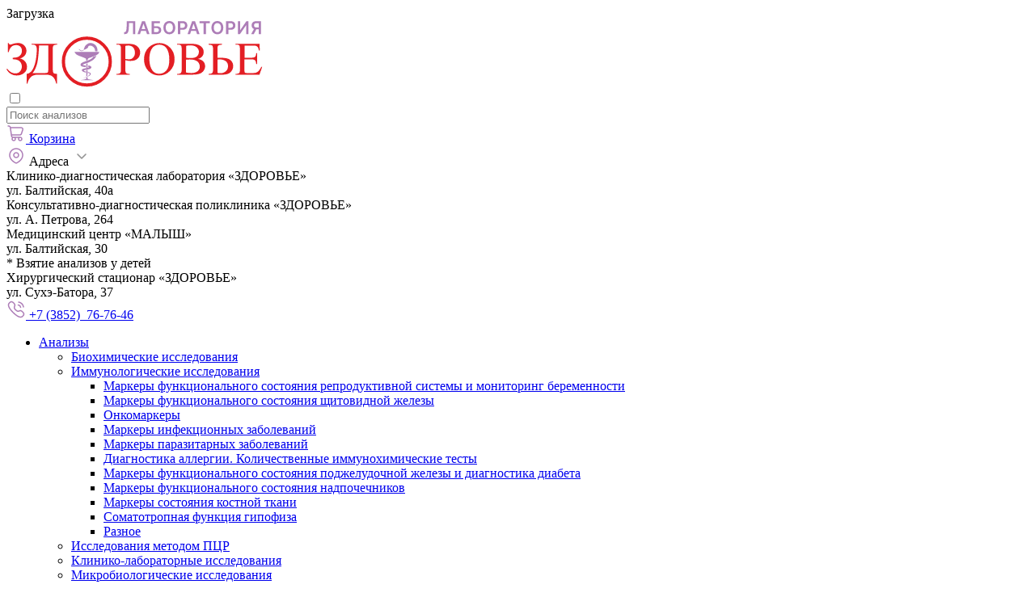

--- FILE ---
content_type: text/html; charset=UTF-8
request_url: https://laboratory.zdorovie-altai.ru/catalog/kliniko-laboratornye-issledovaniya/427/
body_size: 24790
content:
     <!DOCTYPE HTML>
<html xmlns="http://www.w3.org/1999/xhtml">
	<head>
		<title> Глюкоза, экспресс-тест (сахар крови) | Узнать цены и сдать анализ в Барнауле </title>
		<meta name="description" content="
			В лаборатории «Здоровье» вы можете сдать Глюкоза, экспресс-тест (сахар крови) в удобное для вас время и по выгодной цене" />
		<meta name="cmsmagazine" content="86c52e111a282a99b5b4e3aeeef81d39" />
		<meta name="keywords" content="
				Глюкоза, экспресс-тест (сахар  крови)" />
		<meta name="format-detection" content="telephone=no">
		<meta name="format-detection" content="address=no">
		<meta name="yandex-verification" content="bb944c13165963cf" />
		<meta content="text/html; charset=
							UTF-8" http-equiv="Content-Type" />
		<meta http-equiv="X-UA-Compatible" content="IE=edge" />
		<meta name="viewport" content="width=device-width, initial-scale=1">
		<link rel="canonical" href="
									https://laboratory.zdorovie-altai.ru/catalog/kliniko-laboratornye-issledovaniya/427/" />
		<!--<link rel="preconnect" href="https://fonts.googleapis.com">-->
		<!--   <link rel="preconnect" href="https://fonts.gstatic.com" crossorigin>-->
		<!--<link href="https://fonts.googleapis.com/css2?family=Play&family=Roboto:wght@300;400;500;700&display=swap" rel="stylesheet">-->
		<link href="https://laboratory.zdorovie-altai.ru/fonts/?family=Play&family=Roboto:wght@300;400;500;700&display=swap" rel="stylesheet"> <meta property="og:title" content="Глюкоза, экспресс-тест (сахар крови) | Узнать цены и сдать анализ в Барнауле" />
		<meta property="og:description" content="В лаборатории «Здоровье» вы можете сдать Глюкоза, экспресс-тест (сахар крови) в удобное для вас время и по выгодной цене" />
		<meta property="og:url" content="https://laboratory.zdorovie-altai.ru/catalog/kliniko-laboratornye-issledovaniya/427/" />
		<meta property="og:site_name" content="Лаборатория «ЗДОРОВЬЕ»" />
		<meta property="og:image" content="https://laboratory.zdorovie-altai.ru/img/logo-og.jpg" />
		<meta property="og:type" content="product" />
		<meta property="product:price:amount" content="150.00" />
		<meta property="product:price:currency" content="RUB" />
		 <script type="application/ld+json">
			{
				"@context": "http://schema.org",
				"@type": "LocalBusiness",
				"name": "Клинико-диагностическая лаборатория «Здоровье»",
				"url": "https://laboratory.zdorovie-altai.ru/",
				"image": "https://laboratory.zdorovie-altai.ru/img/logo-og.png",
				"telephone": ["+7 (3852) 76-76-46"],
				"email": "lab.zdorovie-altai@yandex.ru",
				"priceRange": "100-50000RUB",
				"address": {
					"@type": "PostalAddress",
					"streetAddress": "ул. Балтийская, 40а",
					"addressLocality": "Барнаул",
					"addressRegion": "Алтайский край",
					"addressCountry": "Россия"
				}
			}
		</script> <link rel="stylesheet" type="text/css" href="/css/animate.css?1553672806">
<link rel="stylesheet" type="text/css" href="/css/owl.carousel.min.css?1524180130">
<link rel="stylesheet" type="text/css" href="/css/owl.theme.default.min.css?1524180130">
<link rel="stylesheet" type="text/css" href="/css/slinky.min.css?1659436799">
<link rel="stylesheet" type="text/css" href="/css/jquery.fancybox.min.css?1553069564">
<link rel="stylesheet" type="text/css" href="/css/reset.css?1547543190">
<link rel="stylesheet" type="text/css" href="https://maxcdn.bootstrapcdn.com/font-awesome/4.7.0/css/font-awesome.min.css?1759725863">
<link rel="stylesheet" type="text/css" href="/templates/template25/style.css?1759725863">
<link rel="stylesheet" type="text/css" href="/templates/template43/style.css?1684489601">
<link rel="stylesheet" type="text/css" href="/templates/template71/style.css?1660761514">
		<link rel="shortcut icon" href="/favicon.ico" /> <script src="/js/js.cookie.js?1622172001"></script>
<script src="/js/jquery-3.3.1.min.js?1548917796"></script>
<script src="/js/jquery.scrollNav.min.js?1658914064"></script>
<script src="/templates/template25/script.js?1759725863"></script>
<script src="/templates/template43/script.js?1684489601"></script>
<script src="/templates/template71/script.js?1660761514"></script>
<script src="/js/jquery.fancybox.min.js?1552981372"></script>
<script src="/js/readmore.js?1533529583"></script>
<script src="/js/jquery.cookie.js?1432694168"></script>
<script src="/js/slinky2.min.js?1659437313"></script>
<script src="/js/jquery.grecaptcha.js?1680770184"></script>
<script src="/js/owl.carousel.min.js?1658396144"></script>
<script src="/js/scrollreveal.min.js?1540035668"></script>
<script src="/js/jquery.autocomplete.min.js?1669096324"></script>
<script src="/js/jquery.animateNumber.js?1661134270"></script>
<script src="/js/jquery.animateNumber.min.js?1661134270"></script>
<script src="/js/popper.min.js?1675411024"></script>
<script src="/js/tippy-bundle.iife.js?1675411068"></script>
<script src="/js/scrollnav.min.umd.js?1675411093"></script>
		<!-- favicon -->
		<link rel="apple-touch-icon" sizes="180x180" href="/apple-touch-icon.png">
		<link rel="icon" type="image/png" sizes="32x32" href="/favicon-32x32.png">
		<link rel="icon" type="image/png" sizes="16x16" href="/favicon-16x16.png">
		<link rel="manifest" href="/site.webmanifest">
		<link rel="mask-icon" href="/safari-pinned-tab.svg" color="#ad7db7">
		<meta name="msapplication-TileColor" content="#ffffff">
		<meta name="msapplication-TileImage" content="/mstile-144x144.png">
		<meta name="theme-color" content="#ad7db7">
		<link href="https://github.hubspot.com/odometer/themes/odometer-theme-default.css" rel="stylesheet">
		<script src="https://github.hubspot.com/odometer/odometer.js"></script>
		<!-- favicon end-->
		<script async src="https://www.googletagmanager.com/gtag/js?id=G-XBNK56MJCB"></script>
		<script>
			window.dataLayer = window.dataLayer || [];

			function gtag() {
				dataLayer.push(arguments);
			}
			gtag('js', new Date());
			gtag('config', 'G-XBNK56MJCB');
		</script>
		<link rel="stylesheet" href="/css/bvi.min.css" type="text/css">
	</head>
	<body class="pageBody">
		<script>
			window.document.body.classList.add('js');
		</script>
		<div class="preloader">
			<div class="e-loadholder">
				<div class="m-loader">
					<span class="e-text">Загрузка</span>
				</div>
			</div>
			<div id="particleCanvas-Blue"></div>
			<div id="particleCanvas-White"></div>
		</div>
		<div class="body-container">  <div class="content">
				<header class="header-inner new res-search res-search2 header_mobile">
					<div class="header-inner-box container">
						<div class="logo a-link">
							<a href="/">
								<img src="/img/logo-st.svg" alt="Лаборатория Здоровье">
							</a>
						</div>
						<div class="header_icons_box_mobile">
							<div class="contact-information">
								<div class="mobile-underfone mobile-show"></div>
								<!--label for="burger" id="label-burger"><span></span><span></span><span></span></label-->
								<input type='checkbox' id='burger' />
								<div class="search-field">
									<form id="rearch_block_mob" action="/search/" class="search a-form">
										<input type="text" placeholder="Поиск анализов" name="text" id="search" autocomplete="off" />
										<!--input type="submit" value=""/-->
										<span class="search-field-button"></span>
										<span class="search-field-clear">
											<svg width="12px" height="12px" fill="#fff">
												<use xmlns:xlink="http://www.w3.org/1999/xlink" xlink:href="#close" x="0" y="0">
												</use>
											</svg>
										</span>
									</form>
								</div>
							</div> 

<div xmlns:xlink="http://www.w3.org/1999/xlink" class="cart_header empty">
  <a href="/catalog/cart/" id="cart" class="cart-link cart-link--empty"><i class="icon"><svg xmlns="http://www.w3.org/2000/svg" width="24" height="24" viewBox="0 0 24 24" fill="none"><path d="M20.1225 7.63246L20.834 7.86963V7.86963L20.1225 7.63246ZM18.4558 12.6325L19.1673 12.8696L18.4558 12.6325ZM4.78571 5L4.04324 5.10604L4.04324 5.10607L4.78571 5ZM6.07142 14L5.32896 14.1061L5.32896 14.1061L6.07142 14ZM2 2.25C1.58579 2.25 1.25 2.58579 1.25 3C1.25 3.41421 1.58579 3.75 2 3.75V2.25ZM4.74531 4.71716L5.48777 4.61111L5.48777 4.61109L4.74531 4.71716ZM6.25469 15.2828L6.99715 15.1768L6.99715 15.1768L6.25469 15.2828ZM19.411 7.39528L17.7443 12.3953L19.1673 12.8696L20.834 7.86963L19.411 7.39528ZM17.7443 12.3953C17.5742 12.9057 17.0965 13.25 16.5585 13.25V14.75C17.7422 14.75 18.793 13.9926 19.1673 12.8696L17.7443 12.3953ZM18.2251 5.75C19.0783 5.75 19.6808 6.58587 19.411 7.39529L20.834 7.86963C21.4276 6.08892 20.1022 4.25 18.2251 4.25V5.75ZM4.78571 5.75H18.2251V4.25H4.78571V5.75ZM16.5585 13.25H6.07142V14.75H16.5585V13.25ZM17 16.25H8.23459V17.75H17V16.25ZM2.76541 2.25H2V3.75H2.76541V2.25ZM5.52817 4.89396L5.48777 4.61111L4.00284 4.8232L4.04324 5.10604L5.52817 4.89396ZM6.81388 13.8939L5.52817 4.89393L4.04324 5.10607L5.32896 14.1061L6.81388 13.8939ZM6.99715 15.1768L6.81388 13.8939L5.32896 14.1061L5.51223 15.3889L6.99715 15.1768ZM2.76541 3.75C3.38747 3.75 3.91487 4.20741 4.00285 4.82322L5.48777 4.61109C5.29423 3.25631 4.13395 2.25 2.76541 2.25V3.75ZM8.23459 16.25C7.61253 16.25 7.08513 15.7926 6.99715 15.1768L5.51223 15.3889C5.70577 16.7437 6.86605 17.75 8.23459 17.75V16.25ZM10.25 19C10.25 19.6904 9.69036 20.25 9 20.25V21.75C10.5188 21.75 11.75 20.5188 11.75 19H10.25ZM9 20.25C8.30964 20.25 7.75 19.6904 7.75 19H6.25C6.25 20.5188 7.48122 21.75 9 21.75V20.25ZM7.75 19C7.75 18.3096 8.30964 17.75 9 17.75V16.25C7.48122 16.25 6.25 17.4812 6.25 19H7.75ZM9 17.75C9.69036 17.75 10.25 18.3096 10.25 19H11.75C11.75 17.4812 10.5188 16.25 9 16.25V17.75ZM18.25 19C18.25 19.6904 17.6904 20.25 17 20.25V21.75C18.5188 21.75 19.75 20.5188 19.75 19H18.25ZM17 20.25C16.3096 20.25 15.75 19.6904 15.75 19H14.25C14.25 20.5188 15.4812 21.75 17 21.75V20.25ZM15.75 19C15.75 18.3096 16.3096 17.75 17 17.75V16.25C15.4812 16.25 14.25 17.4812 14.25 19H15.75ZM17 17.75C17.6904 17.75 18.25 18.3096 18.25 19H19.75C19.75 17.4812 18.5188 16.25 17 16.25V17.75Z" fill="#AD7DB7"></path></svg></i><span class="kolvo_item"> </span>
				Корзина
			</a>
</div>
							<!--div class="cart_header"><a href="/shop/cart/" id="cart" class="cart-link cart-link--empty"><i class="icon"><svg width="24" height="24" viewBox="0 0 24 24" fill="none"
																										xmlns="http://www.w3.org/2000/svg"><path d="M20.1225 7.63246L20.834 7.86963V7.86963L20.1225 7.63246ZM18.4558 12.6325L19.1673 12.8696L18.4558 12.6325ZM4.78571 5L4.04324 5.10604L4.04324 5.10607L4.78571 5ZM6.07142 14L5.32896 14.1061L5.32896 14.1061L6.07142 14ZM2 2.25C1.58579 2.25 1.25 2.58579 1.25 3C1.25 3.41421 1.58579 3.75 2 3.75V2.25ZM4.74531 4.71716L5.48777 4.61111L5.48777 4.61109L4.74531 4.71716ZM6.25469 15.2828L6.99715 15.1768L6.99715 15.1768L6.25469 15.2828ZM19.411 7.39528L17.7443 12.3953L19.1673 12.8696L20.834 7.86963L19.411 7.39528ZM17.7443 12.3953C17.5742 12.9057 17.0965 13.25 16.5585 13.25V14.75C17.7422 14.75 18.793 13.9926 19.1673 12.8696L17.7443 12.3953ZM18.2251 5.75C19.0783 5.75 19.6808 6.58587 19.411 7.39529L20.834 7.86963C21.4276 6.08892 20.1022 4.25 18.2251 4.25V5.75ZM4.78571 5.75H18.2251V4.25H4.78571V5.75ZM16.5585 13.25H6.07142V14.75H16.5585V13.25ZM17 16.25H8.23459V17.75H17V16.25ZM2.76541 2.25H2V3.75H2.76541V2.25ZM5.52817 4.89396L5.48777 4.61111L4.00284 4.8232L4.04324 5.10604L5.52817 4.89396ZM6.81388 13.8939L5.52817 4.89393L4.04324 5.10607L5.32896 14.1061L6.81388 13.8939ZM6.99715 15.1768L6.81388 13.8939L5.32896 14.1061L5.51223 15.3889L6.99715 15.1768ZM2.76541 3.75C3.38747 3.75 3.91487 4.20741 4.00285 4.82322L5.48777 4.61109C5.29423 3.25631 4.13395 2.25 2.76541 2.25V3.75ZM8.23459 16.25C7.61253 16.25 7.08513 15.7926 6.99715 15.1768L5.51223 15.3889C5.70577 16.7437 6.86605 17.75 8.23459 17.75V16.25ZM10.25 19C10.25 19.6904 9.69036 20.25 9 20.25V21.75C10.5188 21.75 11.75 20.5188 11.75 19H10.25ZM9 20.25C8.30964 20.25 7.75 19.6904 7.75 19H6.25C6.25 20.5188 7.48122 21.75 9 21.75V20.25ZM7.75 19C7.75 18.3096 8.30964 17.75 9 17.75V16.25C7.48122 16.25 6.25 17.4812 6.25 19H7.75ZM9 17.75C9.69036 17.75 10.25 18.3096 10.25 19H11.75C11.75 17.4812 10.5188 16.25 9 16.25V17.75ZM18.25 19C18.25 19.6904 17.6904 20.25 17 20.25V21.75C18.5188 21.75 19.75 20.5188 19.75 19H18.25ZM17 20.25C16.3096 20.25 15.75 19.6904 15.75 19H14.25C14.25 20.5188 15.4812 21.75 17 21.75V20.25ZM15.75 19C15.75 18.3096 16.3096 17.75 17 17.75V16.25C15.4812 16.25 14.25 17.4812 14.25 19H15.75ZM17 17.75C17.6904 17.75 18.25 18.3096 18.25 19H19.75C19.75 17.4812 18.5188 16.25 17 16.25V17.75Z" fill="#AD7DB7"/></svg></i>
                    Корзина
                </a></div-->
							<div class="header-address">
								<svg width="24" height="24" viewBox="0 0 24 24" fill="none" xmlns="http://www.w3.org/2000/svg">
									<path d="M12.8159 20.6077L13.1566 21.2759L13.1566 21.2759L12.8159 20.6077ZM11.1841 20.6077L10.8434 21.2759L10.8434 21.2759L11.1841 20.6077ZM19.25 11C19.25 14.733 16.3981 17.9392 12.4752 19.9396L13.1566 21.2759C17.3037 19.1612 20.75 15.5527 20.75 11H19.25ZM11.5248 19.9396C7.60187 17.9392 4.75 14.733 4.75 11H3.25C3.25 15.5527 6.6963 19.1612 10.8434 21.2759L11.5248 19.9396ZM4.75 11C4.75 6.99594 7.99594 3.75 12 3.75V2.25C7.16751 2.25 3.25 6.16751 3.25 11H4.75ZM12 3.75C16.0041 3.75 19.25 6.99594 19.25 11H20.75C20.75 6.16751 16.8325 2.25 12 2.25V3.75ZM12.4752 19.9396C12.1765 20.0918 11.8235 20.0918 11.5248 19.9396L10.8434 21.2759C11.5701 21.6464 12.4299 21.6464 13.1566 21.2759L12.4752 19.9396ZM14.25 11C14.25 12.2426 13.2426 13.25 12 13.25V14.75C14.0711 14.75 15.75 13.0711 15.75 11H14.25ZM12 13.25C10.7574 13.25 9.75 12.2426 9.75 11H8.25C8.25 13.0711 9.92893 14.75 12 14.75V13.25ZM9.75 11C9.75 9.75736 10.7574 8.75 12 8.75V7.25C9.92893 7.25 8.25 8.92893 8.25 11H9.75ZM12 8.75C13.2426 8.75 14.25 9.75736 14.25 11H15.75C15.75 8.92893 14.0711 7.25 12 7.25V8.75Z" fill="#AD7DB7" />
								</svg>
								<span>Адреса</span>
								<svg width="24" height="24" viewBox="0 0 24 24" fill="none" xmlns="http://www.w3.org/2000/svg">
									<path d="M7.53033 9.46967C7.23744 9.17678 6.76256 9.17678 6.46967 9.46967C6.17678 9.76256 6.17678 10.2374 6.46967 10.5303L7.53033 9.46967ZM12 15L11.4697 15.5303C11.7626 15.8232 12.2374 15.8232 12.5303 15.5303L12 15ZM17.5303 10.5303C17.8232 10.2374 17.8232 9.76256 17.5303 9.46967C17.2374 9.17678 16.7626 9.17678 16.4697 9.46967L17.5303 10.5303ZM6.46967 10.5303L11.4697 15.5303L12.5303 14.4697L7.53033 9.46967L6.46967 10.5303ZM12.5303 15.5303L17.5303 10.5303L16.4697 9.46967L11.4697 14.4697L12.5303 15.5303Z" fill="#959595" />
								</svg> 

<div class="header-address-popup">
  <div class="header-address-popup-body">
    <div class="map-marker" style="--border-left: 3px  #ad7db7;">
      <div class="map-marker-info">
        <div class="map-marker-name">Клинико-диагностическая лаборатория «ЗДОРОВЬЕ»</div>
        <div class="map-marker-address">ул. Балтийская, 40а</div>
      </div>
    </div>
    <div class="map-marker" style="--border-left: 3px  #5986AF;">
      <div class="map-marker-info">
        <div class="map-marker-name">Консультативно-диагностическая поликлиника «ЗДОРОВЬЕ»</div>
        <div class="map-marker-address">ул. А. Петрова, 264</div>
      </div>
    </div>
    <div class="map-marker" style="--border-left: 3px  #e94d21;">
      <div class="map-marker-info">
        <div class="map-marker-name">Медицинский центр «МАЛЫШ»</div>
        <div class="map-marker-address">ул. Балтийская, 30</div>
        <span class="zabor_adress">* Взятие анализов у детей</span>
      </div>
    </div>
    <div class="map-marker" style="--border-left: 3px  #3CB995;">
      <div class="map-marker-info">
        <div class="map-marker-name">Хирургический стационар «ЗДОРОВЬЕ»</div>
        <div class="map-marker-address">ул. Сухэ-Батора, 37</div>
      </div>
    </div>
  </div>
</div>
							</div>
							<div class="phone">
								<a href="tel:+73852767646">
									<svg width="24" height="24" viewBox="0 0 24 24" fill="none" xmlns="http://www.w3.org/2000/svg">
										<path d="M15.0828 2.25459C14.6711 2.20885 14.3003 2.50551 14.2546 2.91719C14.2089 3.32887 14.5055 3.69968 14.9172 3.74541L15.0828 2.25459ZM19 5L19.53 4.46934L19 5ZM20.2547 9.08375C20.3009 9.49537 20.6721 9.79156 21.0837 9.74531C21.4954 9.69906 21.7916 9.32788 21.7453 8.91625L20.2547 9.08375ZM14.6436 5.76388C14.2371 5.68456 13.8432 5.94983 13.7639 6.35638C13.6846 6.76293 13.9498 7.1568 14.3564 7.23612L14.6436 5.76388ZM16.7639 9.64362C16.8432 10.0502 17.2371 10.3154 17.6436 10.2361C18.0502 10.1568 18.3154 9.76293 18.2361 9.35638L16.7639 9.64362ZM8.20049 15.799L7.67013 16.3293L7.67017 16.3294L8.20049 15.799ZM3.01055 4.72316L3.62084 5.1591C3.63594 5.13796 3.64993 5.11605 3.66276 5.09346L3.01055 4.72316ZM7.87459 3.13407L8.35139 2.55513L8.34992 2.55392L7.87459 3.13407ZM20.8659 16.1249L21.4461 15.6497L21.4448 15.6481L20.8659 16.1249ZM19.2778 20.9888L18.9089 20.3358C18.8857 20.3489 18.8632 20.3632 18.8415 20.3788L19.2778 20.9888ZM14.9172 3.74541C16.2556 3.8941 17.4818 4.54368 18.47 5.53066L19.53 4.46934C18.3376 3.27846 16.8075 2.44618 15.0828 2.25459L14.9172 3.74541ZM18.47 5.53066C19.4567 6.51616 20.1041 7.74372 20.2547 9.08375L21.7453 8.91625C21.5517 7.19366 20.7239 5.6617 19.53 4.46934L18.47 5.53066ZM14.3564 7.23612C14.9878 7.35931 15.5701 7.63076 15.9697 8.03033L17.0303 6.96967C16.3677 6.30708 15.4866 5.92834 14.6436 5.76388L14.3564 7.23612ZM15.9697 8.03033C16.3692 8.4299 16.6407 9.01224 16.7639 9.64362L18.2361 9.35638C18.0717 8.51344 17.6929 7.63226 17.0303 6.96967L15.9697 8.03033ZM8.73085 15.2687C5.32321 11.8607 3.94094 9.45172 3.4653 7.84312C3.00156 6.27475 3.39769 5.4715 3.62084 5.1591L2.40025 4.28722C1.89624 4.99281 1.43835 6.27809 2.02687 8.26845C2.6035 10.2186 4.17978 12.8386 7.67013 16.3293L8.73085 15.2687ZM3.66276 5.09346C3.65568 5.10593 3.78608 4.89879 4.03426 4.60691C4.2767 4.32178 4.60423 3.98858 4.98326 3.72224C5.36507 3.45394 5.75807 3.28217 6.14126 3.25411C6.50064 3.22779 6.92022 3.32172 7.39926 3.71421L8.34992 2.55392C7.5949 1.93532 6.80113 1.70177 6.03171 1.75812C5.2861 1.81272 4.63486 2.13376 4.12085 2.49494C3.10888 3.20604 2.44208 4.20535 2.35834 4.35286L3.66276 5.09346ZM7.39779 3.713C8.8954 4.94638 9.43481 5.76461 9.60372 6.31499C9.75579 6.81051 9.64218 7.19017 9.40648 7.73995C9.18517 8.25617 8.78659 9.02835 8.89372 9.97861C9.00295 10.9476 9.60012 11.9547 10.8748 13.1569L11.904 12.0657C10.734 10.9622 10.4352 10.2625 10.3843 9.81057C10.3312 9.33988 10.5082 8.97698 10.7851 8.33098C11.0477 7.71854 11.355 6.90884 11.0377 5.8749C10.7372 4.89581 9.9169 3.84444 8.35138 2.55513L7.39779 3.713ZM10.8748 13.1569C12.1519 14.3613 13.1909 14.9019 14.1542 14.9911C15.1021 15.079 15.8544 14.6999 16.3547 14.4941C16.8753 14.28 17.2253 14.1856 17.7001 14.3494C18.2414 14.5361 19.0492 15.0988 20.287 16.6017L21.4448 15.6481C20.1604 14.0886 19.1337 13.2572 18.1892 12.9314C17.1782 12.5827 16.391 12.8573 15.7842 13.1068C15.1572 13.3647 14.7918 13.5438 14.2926 13.4975C13.809 13.4527 13.0716 13.1669 11.904 12.0657L10.8748 13.1569ZM20.2857 16.6001C20.6782 17.0794 20.7722 17.4992 20.7459 17.8588C20.7178 18.2421 20.5461 18.6352 20.2778 19.0169C20.0116 19.3959 19.6785 19.7234 19.3935 19.9656C19.1014 20.214 18.895 20.3436 18.9089 20.3358L19.6467 21.6418C19.7953 21.5578 20.7944 20.891 21.5052 19.8793C21.8663 19.3653 22.1873 18.714 22.2419 17.9683C22.2982 17.1988 22.0647 16.4049 21.4461 15.6497L20.2857 16.6001ZM18.8415 20.3788C18.5292 20.6021 17.7259 20.9985 16.1571 20.5348C14.5483 20.0592 12.139 18.6767 8.73081 15.2687L7.67017 16.3294C11.1611 19.8201 13.7814 21.3966 15.7319 21.9732C17.7226 22.5617 19.0084 22.1036 19.7141 21.5988L18.8415 20.3788Z" fill="#AD7DB7" />
									</svg>
									<span> +7 (3852) &#160;76-76-46</span></a>
							</div>
							<div class="">
								<div class="menu"> 

<div class="mobile-main">
  <div class="logo" style="display: none;">
    <a href="/" class="a-link">
      <img src="/img/logo-st.svg" alt="Хирургический стационар Здоровье" />
    </a>
  </div>
  <nav class="nav-block">
    <ul class="mobile-nav container">
      <li class="mainmenu__item">
        <a class="mainmenu-link" href="/catalog/" title="Анализы">Анализы<span></span></a>
        <ul class="submenu">
          <li class="submenu__item link-item">
            <a href="/catalog/bioximicheskie-issledovaniya/" class="&#10;&#9;&#9;&#9;&#9;full-link&#9;&#9;&#9;&#9;&#10;&#9;&#9;&#9;&#9;&#9;a-link&#10;&#9;&#9;&#9;">Биохимические исследования</a>
          </li>
          <li class="&#10;&#9;&#9;&#9;&#9;has_inside submenu__item&#10;&#9;&#9;&#9;">
            <a href="/catalog/immunologicheskie-issledovaniya/" class="&#10;&#9;&#9;&#9;&#9;&#9;a-link&#10;&#9;&#9;&#9;">Иммунологические исследования</a>
            <ul class="submenu submenu2">
              <li class="submenu__item link-item">
                <a href="/catalog/immunologicheskie-issledovaniya/1017/" class="&#10;&#9;&#9;&#9;full-link&#9;&#9;&#9;&#9;&#10;&#9;&#9;&#9;&#9;a-link&#10;&#9;&#9;">Маркеры функционального состояния репродуктивной системы и мониторинг беременности</a>
              </li>
              <li class="submenu__item link-item">
                <a href="/catalog/immunologicheskie-issledovaniya/1018/" class="&#10;&#9;&#9;&#9;full-link&#9;&#9;&#9;&#9;&#10;&#9;&#9;&#9;&#9;a-link&#10;&#9;&#9;">Маркеры функционального состояния щитовидной железы</a>
              </li>
              <li class="submenu__item link-item">
                <a href="/catalog/immunologicheskie-issledovaniya/1019/" class="&#10;&#9;&#9;&#9;full-link&#9;&#9;&#9;&#9;&#10;&#9;&#9;&#9;&#9;a-link&#10;&#9;&#9;">Онкомаркеры</a>
              </li>
              <li class="&#10;&#9;&#9;&#9;has_inside submenu__item&#10;&#9;&#9;">
                <a href="/catalog/immunologicheskie-issledovaniya/1020/" class="&#10;&#9;&#9;&#9;&#9;a-link&#10;&#9;&#9;">Маркеры инфекционных заболеваний</a>
              </li>
              <li class="submenu__item link-item">
                <a href="/catalog/immunologicheskie-issledovaniya/1025/" class="&#10;&#9;&#9;&#9;full-link&#9;&#9;&#9;&#9;&#10;&#9;&#9;&#9;&#9;a-link&#10;&#9;&#9;">Маркеры паразитарных заболеваний</a>
              </li>
              <li class="submenu__item link-item">
                <a href="/catalog/immunologicheskie-issledovaniya/1026/" class="&#10;&#9;&#9;&#9;full-link&#9;&#9;&#9;&#9;&#10;&#9;&#9;&#9;&#9;a-link&#10;&#9;&#9;">Диагностика аллергии. Количественные иммунохимические тесты</a>
              </li>
              <li class="submenu__item link-item">
                <a href="/catalog/immunologicheskie-issledovaniya/1027/" class="&#10;&#9;&#9;&#9;full-link&#9;&#9;&#9;&#9;&#10;&#9;&#9;&#9;&#9;a-link&#10;&#9;&#9;">Маркеры функционального состояния поджелудочной железы  и диагностика диабета</a>
              </li>
              <li class="submenu__item link-item">
                <a href="/catalog/immunologicheskie-issledovaniya/1028/" class="&#10;&#9;&#9;&#9;full-link&#9;&#9;&#9;&#9;&#10;&#9;&#9;&#9;&#9;a-link&#10;&#9;&#9;">Маркеры функционального состояния надпочечников</a>
              </li>
              <li class="submenu__item link-item">
                <a href="/catalog/immunologicheskie-issledovaniya/1029/" class="&#10;&#9;&#9;&#9;full-link&#9;&#9;&#9;&#9;&#10;&#9;&#9;&#9;&#9;a-link&#10;&#9;&#9;">Маркеры состояния костной ткани</a>
              </li>
              <li class="submenu__item link-item">
                <a href="/catalog/immunologicheskie-issledovaniya/1030/" class="&#10;&#9;&#9;&#9;full-link&#9;&#9;&#9;&#9;&#10;&#9;&#9;&#9;&#9;a-link&#10;&#9;&#9;">Соматотропная функция гипофиза</a>
              </li>
              <li class="submenu__item link-item">
                <a href="/catalog/immunologicheskie-issledovaniya/1031/" class="&#10;&#9;&#9;&#9;full-link&#9;&#9;&#9;&#9;&#10;&#9;&#9;&#9;&#9;a-link&#10;&#9;&#9;">Разное</a>
              </li>
            </ul>
          </li>
          <li class="submenu__item link-item">
            <a href="/catalog/issledovaniya-metodom-pczr/" class="&#10;&#9;&#9;&#9;&#9;full-link&#9;&#9;&#9;&#9;&#10;&#9;&#9;&#9;&#9;&#9;a-link&#10;&#9;&#9;&#9;">Исследования методом ПЦР</a>
          </li>
          <li class="submenu__item link-item">
            <a href="/catalog/kliniko-laboratornye-issledovaniya/" class="&#10;&#9;&#9;&#9;&#9;full-link&#9;&#9;&#9;&#9;&#10;&#9;&#9;&#9;&#9;&#9;a-link&#10;&#9;&#9;&#9;">Клинико-лабораторные исследования</a>
          </li>
          <li class="submenu__item link-item">
            <a href="/catalog/mikrobiologicheskie-issledovaniya/" class="&#10;&#9;&#9;&#9;&#9;full-link&#9;&#9;&#9;&#9;&#10;&#9;&#9;&#9;&#9;&#9;a-link&#10;&#9;&#9;&#9;">Микробиологические исследования</a>
          </li>
          <li class="submenu__item link-item">
            <a href="/catalog/czitologicheskie-issledovaniya/" class="&#10;&#9;&#9;&#9;&#9;full-link&#9;&#9;&#9;&#9;&#10;&#9;&#9;&#9;&#9;&#9;a-link&#10;&#9;&#9;&#9;">Цитологические исследования</a>
          </li>
          <li class="submenu__item link-item">
            <a href="/catalog/komplex/" class="&#10;&#9;&#9;&#9;&#9;full-link&#9;&#9;&#9;&#9;&#10;&#9;&#9;&#9;&#9;&#9;a-link&#10;&#9;&#9;&#9;">Комплексы анализов</a>
          </li>
        </ul>
      </li>
      <li class="mainmenu__item">
        <a class="mainmenu-link" href="/about/" title="О лаборатории">О лаборатории<span></span></a>
        <ul class="submenu">
          <li class="submenu__item link-item">
            <a href="/about/" class="&#10;&#9;&#9;&#9;&#9;full-link&#9;&#9;&#9;&#9;&#10;&#9;&#9;&#9;&#9;&#9;a-link&#10;&#9;&#9;&#9;">Лаборатория</a>
          </li>
          <li class="submenu__item link-item">
            <a href="/about/info/" class="&#10;&#9;&#9;&#9;&#9;full-link&#9;&#9;&#9;&#9;&#10;&#9;&#9;&#9;&#9;&#9;a-link&#10;&#9;&#9;&#9;">Полезная информация</a>
          </li>
          <li class="submenu__item link-item">
            <a href="/about/news/" class="&#10;&#9;&#9;&#9;&#9;full-link&#9;&#9;&#9;&#9;&#10;&#9;&#9;&#9;&#9;&#9;a-link&#10;&#9;&#9;&#9;">Новости</a>
          </li>
          <li class="submenu__item link-item">
            <a href="/about/docs/" class="&#10;&#9;&#9;&#9;&#9;full-link&#9;&#9;&#9;&#9;&#10;&#9;&#9;&#9;&#9;&#9;a-link&#10;&#9;&#9;&#9;">Документация</a>
          </li>
          <li class="submenu__item link-item">
            <a href="/about/nalog-vichet/" class="&#10;&#9;&#9;&#9;&#9;full-link&#9;&#9;&#9;&#9;&#10;&#9;&#9;&#9;&#9;&#9;a-link&#10;&#9;&#9;&#9;">Налоговый вычет</a>
          </li>
          <li class="submenu__item link-item">
            <a href="/about/jobs/" class="&#10;&#9;&#9;&#9;&#9;full-link&#9;&#9;&#9;&#9;&#10;&#9;&#9;&#9;&#9;&#9;a-link&#10;&#9;&#9;&#9;">Вакансии</a>
          </li>
          <li class="submenu__item link-item">
            <a href="/about/reviews/" class="&#10;&#9;&#9;&#9;&#9;full-link&#9;&#9;&#9;&#9;&#10;&#9;&#9;&#9;&#9;&#9;a-link&#10;&#9;&#9;&#9;">Отзывы</a>
          </li>
        </ul>
      </li>
      <li class="mainmenu__item link-item">
        <a href="/actions/" class="a-link">Акции</a>
      </li>
      <li class="mainmenu__item link-item">
        <a href="/contacts/" class="a-link">Контакты</a>
      </li>
      <li class="mainmenu__item link-item link-item-res">
        <a class="mainmenu-link" href="/results/" title="Результаты анализов">
          <svg xmlns="http://www.w3.org/2000/svg" width="24" height="24" viewBox="0 0 24 24" fill="none">
            <path d="M15.5304 12.5303C15.8233 12.2374 15.8233 11.7626 15.5304 11.4697C15.2376 11.1768 14.7627 11.1768 14.4698 11.4697L15.5304 12.5303ZM10.8001 16.2L10.2698 16.7304C10.5626 17.0233 11.0375 17.0233 11.3304 16.7304L10.8001 16.2ZM9.53036 13.8697C9.23746 13.5768 8.76259 13.5768 8.4697 13.8697C8.17681 14.1626 8.17681 14.6375 8.46971 14.9304L9.53036 13.8697ZM13.0714 2.52927L13.6028 2.00004C13.4727 1.86935 13.299 1.79121 13.1148 1.78053L13.0714 2.52927ZM19.3494 8.83334L20.0948 8.75031C20.076 8.58166 20.0006 8.42435 19.8809 8.30411L19.3494 8.83334ZM14.4698 11.4697L10.2697 15.6697L11.3304 16.7304L15.5304 12.5303L14.4698 11.4697ZM8.46971 14.9304L10.2698 16.7304L11.3304 15.6697L9.53036 13.8697L8.46971 14.9304ZM12.3214 2.52927V6.83334H13.8214V2.52927H12.3214ZM15.0714 9.58334H19.3494V8.08334H15.0714V9.58334ZM12.3214 6.83334C12.3214 8.35212 13.5526 9.58334 15.0714 9.58334V8.08334C14.3811 8.08334 13.8214 7.5237 13.8214 6.83334H12.3214ZM5.25 12C5.25 8.37353 5.70337 6.23757 6.68793 4.99047C7.62634 3.80182 9.19799 3.25 12 3.25V1.75C9.06672 1.75 6.88837 2.31583 5.5106 4.061C4.17898 5.74772 3.75 8.36176 3.75 12H5.25ZM12 20.75C9.19799 20.75 7.62634 20.1982 6.68793 19.0095C5.70337 17.7624 5.25 15.6265 5.25 12H3.75C3.75 15.6382 4.17898 18.2523 5.5106 19.939C6.88837 21.6842 9.06672 22.25 12 22.25V20.75ZM18.75 12C18.75 15.6265 18.2966 17.7624 17.3121 19.0095C16.3737 20.1982 14.802 20.75 12 20.75V22.25C14.9333 22.25 17.1116 21.6842 18.4894 19.939C19.821 18.2523 20.25 15.6382 20.25 12H18.75ZM12 3.25C12.3612 3.25 12.7035 3.25919 13.028 3.27801L13.1148 1.78053C12.7579 1.75982 12.3864 1.75 12 1.75V3.25ZM18.604 8.91637C18.7036 9.81058 18.75 10.833 18.75 12H20.25C20.25 10.7962 20.2023 9.71557 20.0948 8.75031L18.604 8.91637ZM12.54 3.0585L18.818 9.36257L19.8809 8.30411L13.6028 2.00004L12.54 3.0585Z" fill="white"></path>
          </svg>
          <span>Результаты анализов</span>
        </a>
      </li>
    </ul>
    <div class="mobile-items">
      <div class="address_header_mobile_menu">
        <div class="header-address"><svg xmlns="http://www.w3.org/2000/svg" width="24" height="24" viewBox="0 0 24 24" fill="none"><path d="M12.8159 20.6077L13.1566 21.2759L13.1566 21.2759L12.8159 20.6077ZM11.1841 20.6077L10.8434 21.2759L10.8434 21.2759L11.1841 20.6077ZM19.25 11C19.25 14.733 16.3981 17.9392 12.4752 19.9396L13.1566 21.2759C17.3037 19.1612 20.75 15.5527 20.75 11H19.25ZM11.5248 19.9396C7.60187 17.9392 4.75 14.733 4.75 11H3.25C3.25 15.5527 6.6963 19.1612 10.8434 21.2759L11.5248 19.9396ZM4.75 11C4.75 6.99594 7.99594 3.75 12 3.75V2.25C7.16751 2.25 3.25 6.16751 3.25 11H4.75ZM12 3.75C16.0041 3.75 19.25 6.99594 19.25 11H20.75C20.75 6.16751 16.8325 2.25 12 2.25V3.75ZM12.4752 19.9396C12.1765 20.0918 11.8235 20.0918 11.5248 19.9396L10.8434 21.2759C11.5701 21.6464 12.4299 21.6464 13.1566 21.2759L12.4752 19.9396ZM14.25 11C14.25 12.2426 13.2426 13.25 12 13.25V14.75C14.0711 14.75 15.75 13.0711 15.75 11H14.25ZM12 13.25C10.7574 13.25 9.75 12.2426 9.75 11H8.25C8.25 13.0711 9.92893 14.75 12 14.75V13.25ZM9.75 11C9.75 9.75736 10.7574 8.75 12 8.75V7.25C9.92893 7.25 8.25 8.92893 8.25 11H9.75ZM12 8.75C13.2426 8.75 14.25 9.75736 14.25 11H15.75C15.75 8.92893 14.0711 7.25 12 7.25V8.75Z" fill="#fff"></path></svg><span>Адреса</span><svg xmlns="http://www.w3.org/2000/svg" width="24" height="24" viewBox="0 0 24 24" fill="none"><path d="M7.53033 9.46967C7.23744 9.17678 6.76256 9.17678 6.46967 9.46967C6.17678 9.76256 6.17678 10.2374 6.46967 10.5303L7.53033 9.46967ZM12 15L11.4697 15.5303C11.7626 15.8232 12.2374 15.8232 12.5303 15.5303L12 15ZM17.5303 10.5303C17.8232 10.2374 17.8232 9.76256 17.5303 9.46967C17.2374 9.17678 16.7626 9.17678 16.4697 9.46967L17.5303 10.5303ZM6.46967 10.5303L11.4697 15.5303L12.5303 14.4697L7.53033 9.46967L6.46967 10.5303ZM12.5303 15.5303L17.5303 10.5303L16.4697 9.46967L11.4697 14.4697L12.5303 15.5303Z" fill="#fff"></path></svg>
							

<div class="header-address-popup">
  <div class="header-address-popup-body">
    <div class="map-marker" style="--border-left: 3px  #ad7db7;">
      <div class="map-marker-info">
        <div class="map-marker-name">Клинико-диагностическая лаборатория «ЗДОРОВЬЕ»</div>
        <div class="map-marker-address">ул. Балтийская, 40а</div>
      </div>
    </div>
    <div class="map-marker" style="--border-left: 3px  #5986AF;">
      <div class="map-marker-info">
        <div class="map-marker-name">Консультативно-диагностическая поликлиника «ЗДОРОВЬЕ»</div>
        <div class="map-marker-address">ул. А. Петрова, 264</div>
      </div>
    </div>
    <div class="map-marker" style="--border-left: 3px  #e94d21;">
      <div class="map-marker-info">
        <div class="map-marker-name">Медицинский центр «МАЛЫШ»</div>
        <div class="map-marker-address">ул. Балтийская, 30</div>
        <span class="zabor_adress">* Взятие анализов у детей</span>
      </div>
    </div>
    <div class="map-marker" style="--border-left: 3px  #3CB995;">
      <div class="map-marker-info">
        <div class="map-marker-name">Хирургический стационар «ЗДОРОВЬЕ»</div>
        <div class="map-marker-address">ул. Сухэ-Батора, 37</div>
      </div>
    </div>
  </div>
</div>

						</div>
      </div>
      <div class="mobile-item phone mobile-show">
        <a href="tel:+73852767646">+7 (3852) 76-76-46</a>
      </div>
      <div class="mobile-item address mobile-show">
						Алтайский край, Барнаул,<br />ул. Балтийская, 40а
					</div>
      <div class="mobile-item callback mobile-show">
        <a href="znvygb:ert_xqymqbebivr@znvy.eh">ert_xqymqbebivr@znvy.eh</a><script>function hostcmsEmail(c){return c.replace(/[a-zA-Z]/g, function(c){return String.fromCharCode((c <= "Z" ? 90 : 122) >= (c = c.charCodeAt(0) + 13) ? c : c-26);})}var o = document.currentScript.previousElementSibling; o.href = hostcmsEmail(o.href); o.innerHTML = hostcmsEmail(o.innerHTML);</script>
      </div>
    </div>
  </nav>
</div>
<div class="contact-information">
  <div class="mobile-underfone mobile-show"></div>
  <label for="burger" id="label-burger">
    <span></span>
    <span></span>
    <span></span>
  </label>
  <input type="checkbox" id="burger" />
</div>
 
		                </div>
							</div>
						</div>
					</div>
				</header>
				<header class="header-inner new res-search header_pc">
					<div class="header-inner-box container">  <div class="logo a-link">
							<a href="/">
								<img src="/img/logo-st.svg" alt="Поликлиника Здоровье">
							</a>
						</div>  <div class="contact-information">
							<div class="mobile-underfone mobile-show"></div>
							<label for="burger" id="label-burger">
								<span></span>
								<span></span>
								<span></span>
							</label>
							<input type='checkbox' id='burger' />
							<div class="search-field">
								<form id="rearch_block" action="/search/" class="search a-form">
									<input type="text" placeholder="Поиск анализов" name="text" id="search" autocomplete="off" />
									<!--input type="submit" value=""/-->
									<span class="search-field-button"></span>
									<span class="search-field-clear">
										<svg width="12px" height="12px" fill="#fff">
											<use xmlns:xlink="http://www.w3.org/1999/xlink" xlink:href="#close" x="0" y="0">
											</use>
										</svg>
									</span>
								</form>
							</div>
						</div> 

<div xmlns:xlink="http://www.w3.org/1999/xlink" class="cart_header empty">
  <a href="/catalog/cart/" id="cart" class="cart-link cart-link--empty"><i class="icon"><svg xmlns="http://www.w3.org/2000/svg" width="24" height="24" viewBox="0 0 24 24" fill="none"><path d="M20.1225 7.63246L20.834 7.86963V7.86963L20.1225 7.63246ZM18.4558 12.6325L19.1673 12.8696L18.4558 12.6325ZM4.78571 5L4.04324 5.10604L4.04324 5.10607L4.78571 5ZM6.07142 14L5.32896 14.1061L5.32896 14.1061L6.07142 14ZM2 2.25C1.58579 2.25 1.25 2.58579 1.25 3C1.25 3.41421 1.58579 3.75 2 3.75V2.25ZM4.74531 4.71716L5.48777 4.61111L5.48777 4.61109L4.74531 4.71716ZM6.25469 15.2828L6.99715 15.1768L6.99715 15.1768L6.25469 15.2828ZM19.411 7.39528L17.7443 12.3953L19.1673 12.8696L20.834 7.86963L19.411 7.39528ZM17.7443 12.3953C17.5742 12.9057 17.0965 13.25 16.5585 13.25V14.75C17.7422 14.75 18.793 13.9926 19.1673 12.8696L17.7443 12.3953ZM18.2251 5.75C19.0783 5.75 19.6808 6.58587 19.411 7.39529L20.834 7.86963C21.4276 6.08892 20.1022 4.25 18.2251 4.25V5.75ZM4.78571 5.75H18.2251V4.25H4.78571V5.75ZM16.5585 13.25H6.07142V14.75H16.5585V13.25ZM17 16.25H8.23459V17.75H17V16.25ZM2.76541 2.25H2V3.75H2.76541V2.25ZM5.52817 4.89396L5.48777 4.61111L4.00284 4.8232L4.04324 5.10604L5.52817 4.89396ZM6.81388 13.8939L5.52817 4.89393L4.04324 5.10607L5.32896 14.1061L6.81388 13.8939ZM6.99715 15.1768L6.81388 13.8939L5.32896 14.1061L5.51223 15.3889L6.99715 15.1768ZM2.76541 3.75C3.38747 3.75 3.91487 4.20741 4.00285 4.82322L5.48777 4.61109C5.29423 3.25631 4.13395 2.25 2.76541 2.25V3.75ZM8.23459 16.25C7.61253 16.25 7.08513 15.7926 6.99715 15.1768L5.51223 15.3889C5.70577 16.7437 6.86605 17.75 8.23459 17.75V16.25ZM10.25 19C10.25 19.6904 9.69036 20.25 9 20.25V21.75C10.5188 21.75 11.75 20.5188 11.75 19H10.25ZM9 20.25C8.30964 20.25 7.75 19.6904 7.75 19H6.25C6.25 20.5188 7.48122 21.75 9 21.75V20.25ZM7.75 19C7.75 18.3096 8.30964 17.75 9 17.75V16.25C7.48122 16.25 6.25 17.4812 6.25 19H7.75ZM9 17.75C9.69036 17.75 10.25 18.3096 10.25 19H11.75C11.75 17.4812 10.5188 16.25 9 16.25V17.75ZM18.25 19C18.25 19.6904 17.6904 20.25 17 20.25V21.75C18.5188 21.75 19.75 20.5188 19.75 19H18.25ZM17 20.25C16.3096 20.25 15.75 19.6904 15.75 19H14.25C14.25 20.5188 15.4812 21.75 17 21.75V20.25ZM15.75 19C15.75 18.3096 16.3096 17.75 17 17.75V16.25C15.4812 16.25 14.25 17.4812 14.25 19H15.75ZM17 17.75C17.6904 17.75 18.25 18.3096 18.25 19H19.75C19.75 17.4812 18.5188 16.25 17 16.25V17.75Z" fill="#AD7DB7"></path></svg></i><span class="kolvo_item"> </span>
				Корзина
			</a>
</div>
 <div class="header-address">
							<svg width="24" height="24" viewBox="0 0 24 24" fill="none" xmlns="http://www.w3.org/2000/svg">
								<path d="M12.8159 20.6077L13.1566 21.2759L13.1566 21.2759L12.8159 20.6077ZM11.1841 20.6077L10.8434 21.2759L10.8434 21.2759L11.1841 20.6077ZM19.25 11C19.25 14.733 16.3981 17.9392 12.4752 19.9396L13.1566 21.2759C17.3037 19.1612 20.75 15.5527 20.75 11H19.25ZM11.5248 19.9396C7.60187 17.9392 4.75 14.733 4.75 11H3.25C3.25 15.5527 6.6963 19.1612 10.8434 21.2759L11.5248 19.9396ZM4.75 11C4.75 6.99594 7.99594 3.75 12 3.75V2.25C7.16751 2.25 3.25 6.16751 3.25 11H4.75ZM12 3.75C16.0041 3.75 19.25 6.99594 19.25 11H20.75C20.75 6.16751 16.8325 2.25 12 2.25V3.75ZM12.4752 19.9396C12.1765 20.0918 11.8235 20.0918 11.5248 19.9396L10.8434 21.2759C11.5701 21.6464 12.4299 21.6464 13.1566 21.2759L12.4752 19.9396ZM14.25 11C14.25 12.2426 13.2426 13.25 12 13.25V14.75C14.0711 14.75 15.75 13.0711 15.75 11H14.25ZM12 13.25C10.7574 13.25 9.75 12.2426 9.75 11H8.25C8.25 13.0711 9.92893 14.75 12 14.75V13.25ZM9.75 11C9.75 9.75736 10.7574 8.75 12 8.75V7.25C9.92893 7.25 8.25 8.92893 8.25 11H9.75ZM12 8.75C13.2426 8.75 14.25 9.75736 14.25 11H15.75C15.75 8.92893 14.0711 7.25 12 7.25V8.75Z" fill="#AD7DB7" />
							</svg>
							<span>Адреса</span>
							<svg width="24" height="24" viewBox="0 0 24 24" fill="none" xmlns="http://www.w3.org/2000/svg">
								<path d="M7.53033 9.46967C7.23744 9.17678 6.76256 9.17678 6.46967 9.46967C6.17678 9.76256 6.17678 10.2374 6.46967 10.5303L7.53033 9.46967ZM12 15L11.4697 15.5303C11.7626 15.8232 12.2374 15.8232 12.5303 15.5303L12 15ZM17.5303 10.5303C17.8232 10.2374 17.8232 9.76256 17.5303 9.46967C17.2374 9.17678 16.7626 9.17678 16.4697 9.46967L17.5303 10.5303ZM6.46967 10.5303L11.4697 15.5303L12.5303 14.4697L7.53033 9.46967L6.46967 10.5303ZM12.5303 15.5303L17.5303 10.5303L16.4697 9.46967L11.4697 14.4697L12.5303 15.5303Z" fill="#959595" />
							</svg> 

<div class="header-address-popup">
  <div class="header-address-popup-body">
    <div class="map-marker" style="--border-left: 3px  #ad7db7;">
      <div class="map-marker-info">
        <div class="map-marker-name">Клинико-диагностическая лаборатория «ЗДОРОВЬЕ»</div>
        <div class="map-marker-address">ул. Балтийская, 40а</div>
      </div>
    </div>
    <div class="map-marker" style="--border-left: 3px  #5986AF;">
      <div class="map-marker-info">
        <div class="map-marker-name">Консультативно-диагностическая поликлиника «ЗДОРОВЬЕ»</div>
        <div class="map-marker-address">ул. А. Петрова, 264</div>
      </div>
    </div>
    <div class="map-marker" style="--border-left: 3px  #e94d21;">
      <div class="map-marker-info">
        <div class="map-marker-name">Медицинский центр «МАЛЫШ»</div>
        <div class="map-marker-address">ул. Балтийская, 30</div>
        <span class="zabor_adress">* Взятие анализов у детей</span>
      </div>
    </div>
    <div class="map-marker" style="--border-left: 3px  #3CB995;">
      <div class="map-marker-info">
        <div class="map-marker-name">Хирургический стационар «ЗДОРОВЬЕ»</div>
        <div class="map-marker-address">ул. Сухэ-Батора, 37</div>
      </div>
    </div>
  </div>
</div>
						</div>
						<div class="phone">
							<a href="tel:+73852767646">
								<svg width="19" height="19" viewBox="0 0 24 24" fill="none" xmlns="http://www.w3.org/2000/svg">
									<path d="M15.0828 2.25459C14.6711 2.20885 14.3003 2.50551 14.2546 2.91719C14.2089 3.32887 14.5055 3.69968 14.9172 3.74541L15.0828 2.25459ZM19 5L19.53 4.46934L19 5ZM20.2547 9.08375C20.3009 9.49537 20.6721 9.79156 21.0837 9.74531C21.4954 9.69906 21.7916 9.32788 21.7453 8.91625L20.2547 9.08375ZM14.6436 5.76388C14.2371 5.68456 13.8432 5.94983 13.7639 6.35638C13.6846 6.76293 13.9498 7.1568 14.3564 7.23612L14.6436 5.76388ZM16.7639 9.64362C16.8432 10.0502 17.2371 10.3154 17.6436 10.2361C18.0502 10.1568 18.3154 9.76293 18.2361 9.35638L16.7639 9.64362ZM8.20049 15.799L7.67013 16.3293L7.67017 16.3294L8.20049 15.799ZM3.01055 4.72316L3.62084 5.1591C3.63594 5.13796 3.64993 5.11605 3.66276 5.09346L3.01055 4.72316ZM7.87459 3.13407L8.35139 2.55513L8.34992 2.55392L7.87459 3.13407ZM20.8659 16.1249L21.4461 15.6497L21.4448 15.6481L20.8659 16.1249ZM19.2778 20.9888L18.9089 20.3358C18.8857 20.3489 18.8632 20.3632 18.8415 20.3788L19.2778 20.9888ZM14.9172 3.74541C16.2556 3.8941 17.4818 4.54368 18.47 5.53066L19.53 4.46934C18.3376 3.27846 16.8075 2.44618 15.0828 2.25459L14.9172 3.74541ZM18.47 5.53066C19.4567 6.51616 20.1041 7.74372 20.2547 9.08375L21.7453 8.91625C21.5517 7.19366 20.7239 5.6617 19.53 4.46934L18.47 5.53066ZM14.3564 7.23612C14.9878 7.35931 15.5701 7.63076 15.9697 8.03033L17.0303 6.96967C16.3677 6.30708 15.4866 5.92834 14.6436 5.76388L14.3564 7.23612ZM15.9697 8.03033C16.3692 8.4299 16.6407 9.01224 16.7639 9.64362L18.2361 9.35638C18.0717 8.51344 17.6929 7.63226 17.0303 6.96967L15.9697 8.03033ZM8.73085 15.2687C5.32321 11.8607 3.94094 9.45172 3.4653 7.84312C3.00156 6.27475 3.39769 5.4715 3.62084 5.1591L2.40025 4.28722C1.89624 4.99281 1.43835 6.27809 2.02687 8.26845C2.6035 10.2186 4.17978 12.8386 7.67013 16.3293L8.73085 15.2687ZM3.66276 5.09346C3.65568 5.10593 3.78608 4.89879 4.03426 4.60691C4.2767 4.32178 4.60423 3.98858 4.98326 3.72224C5.36507 3.45394 5.75807 3.28217 6.14126 3.25411C6.50064 3.22779 6.92022 3.32172 7.39926 3.71421L8.34992 2.55392C7.5949 1.93532 6.80113 1.70177 6.03171 1.75812C5.2861 1.81272 4.63486 2.13376 4.12085 2.49494C3.10888 3.20604 2.44208 4.20535 2.35834 4.35286L3.66276 5.09346ZM7.39779 3.713C8.8954 4.94638 9.43481 5.76461 9.60372 6.31499C9.75579 6.81051 9.64218 7.19017 9.40648 7.73995C9.18517 8.25617 8.78659 9.02835 8.89372 9.97861C9.00295 10.9476 9.60012 11.9547 10.8748 13.1569L11.904 12.0657C10.734 10.9622 10.4352 10.2625 10.3843 9.81057C10.3312 9.33988 10.5082 8.97698 10.7851 8.33098C11.0477 7.71854 11.355 6.90884 11.0377 5.8749C10.7372 4.89581 9.9169 3.84444 8.35138 2.55513L7.39779 3.713ZM10.8748 13.1569C12.1519 14.3613 13.1909 14.9019 14.1542 14.9911C15.1021 15.079 15.8544 14.6999 16.3547 14.4941C16.8753 14.28 17.2253 14.1856 17.7001 14.3494C18.2414 14.5361 19.0492 15.0988 20.287 16.6017L21.4448 15.6481C20.1604 14.0886 19.1337 13.2572 18.1892 12.9314C17.1782 12.5827 16.391 12.8573 15.7842 13.1068C15.1572 13.3647 14.7918 13.5438 14.2926 13.4975C13.809 13.4527 13.0716 13.1669 11.904 12.0657L10.8748 13.1569ZM20.2857 16.6001C20.6782 17.0794 20.7722 17.4992 20.7459 17.8588C20.7178 18.2421 20.5461 18.6352 20.2778 19.0169C20.0116 19.3959 19.6785 19.7234 19.3935 19.9656C19.1014 20.214 18.895 20.3436 18.9089 20.3358L19.6467 21.6418C19.7953 21.5578 20.7944 20.891 21.5052 19.8793C21.8663 19.3653 22.1873 18.714 22.2419 17.9683C22.2982 17.1988 22.0647 16.4049 21.4461 15.6497L20.2857 16.6001ZM18.8415 20.3788C18.5292 20.6021 17.7259 20.9985 16.1571 20.5348C14.5483 20.0592 12.139 18.6767 8.73081 15.2687L7.67017 16.3294C11.1611 19.8201 13.7814 21.3966 15.7319 21.9732C17.7226 22.5617 19.0084 22.1036 19.7141 21.5988L18.8415 20.3788Z" fill="#AD7DB7" />
								</svg>
								<span> +7 (3852) &#160;76-76-46</span>
							</a>
						</div>
						<div class="header_button">
                            <a href="/about/nalog-vichet/" class="btn btn-transperent nalog_button">Налоговый вычет</a>
                        </div>
					</div>
					<div class="">
						<div class="menu"> 

<div class="mobile-main">
  <div class="logo">
    <a href="/" class="a-link">
      <img src="/img/logo-st.svg" alt="Хирургический стационар Здоровье" />
    </a>
  </div>
  <nav class="nav-block">
    <ul class="mobile-nav container">
      <li class="mainmenu__item">
        <a class="mainmenu-link" href="/catalog/" title="Анализы">Анализы<span class="submenu_run"><svg xmlns="http://www.w3.org/2000/svg" width="13" height="8" viewBox="0 0 13 8" fill="none"><path d="M1.99078 0.96967C1.69789 0.676777 1.22301 0.676777 0.930119 0.96967C0.637226 1.26256 0.637226 1.73744 0.930119 2.03033L1.99078 0.96967ZM6.46045 6.5L5.93012 7.03033C6.22301 7.32322 6.69789 7.32322 6.99078 7.03033L6.46045 6.5ZM11.9908 2.03033C12.2837 1.73744 12.2837 1.26256 11.9908 0.96967C11.6979 0.676777 11.223 0.676777 10.9301 0.96967L11.9908 2.03033ZM0.930119 2.03033L5.93012 7.03033L6.99078 5.96967L1.99078 0.96967L0.930119 2.03033ZM6.99078 7.03033L11.9908 2.03033L10.9301 0.96967L5.93012 5.96967L6.99078 7.03033Z" fill="white"></path></svg></span></a>
        <a href="#"></a>
        <ul class="submenu submenu1">
          <li class="submenu__item link-item">
            <a href="/catalog/bioximicheskie-issledovaniya/" class="&#10;&#9;&#9;&#9;&#9;full-link&#9;&#9;&#9;&#9;&#10;&#9;&#9;&#9;&#9;&#9;a-link&#10;&#9;&#9;&#9;">Биохимические исследования</a>
          </li>
          <li class="&#10;&#9;&#9;&#9;&#9;has_inside submenu__item&#10;&#9;&#9;&#9;">
            <a href="/catalog/immunologicheskie-issledovaniya/" class="&#10;&#9;&#9;&#9;&#9;&#9;a-link&#10;&#9;&#9;&#9;">Иммунологические исследования</a>
            <svg xmlns="http://www.w3.org/2000/svg" width="10" height="6" viewBox="0 0 10 6" fill="none">
              <path d="M1.53033 5.53033C1.23744 5.82322 0.762563 5.82322 0.46967 5.53033C0.176777 5.23744 0.176777 4.76256 0.46967 4.46967L1.53033 5.53033ZM5 1L4.46967 0.46967C4.76256 0.176777 5.23744 0.176777 5.53033 0.46967L5 1ZM9.53033 4.46967C9.82322 4.76256 9.82322 5.23744 9.53033 5.53033C9.23744 5.82322 8.76256 5.82322 8.46967 5.53033L9.53033 4.46967ZM0.46967 4.46967L4.46967 0.46967L5.53033 1.53033L1.53033 5.53033L0.46967 4.46967ZM5.53033 0.46967L9.53033 4.46967L8.46967 5.53033L4.46967 1.53033L5.53033 0.46967Z" fill="#fff"></path>
            </svg>
            <ul class="submenu submenu2">
              <li>
                <a href="/catalog/immunologicheskie-issledovaniya/1017/">Маркеры функционального состояния репродуктивной системы и мониторинг беременности</a>
              </li>
              <li>
                <a href="/catalog/immunologicheskie-issledovaniya/1018/">Маркеры функционального состояния щитовидной железы</a>
              </li>
              <li>
                <a href="/catalog/immunologicheskie-issledovaniya/1019/">Онкомаркеры</a>
              </li>
              <li>
                <a href="/catalog/immunologicheskie-issledovaniya/1020/">Маркеры инфекционных заболеваний</a>
              </li>
              <li>
                <a href="/catalog/immunologicheskie-issledovaniya/1025/">Маркеры паразитарных заболеваний</a>
              </li>
              <li>
                <a href="/catalog/immunologicheskie-issledovaniya/1026/">Диагностика аллергии. Количественные иммунохимические тесты</a>
              </li>
              <li>
                <a href="/catalog/immunologicheskie-issledovaniya/1027/">Маркеры функционального состояния поджелудочной железы  и диагностика диабета</a>
              </li>
              <li>
                <a href="/catalog/immunologicheskie-issledovaniya/1028/">Маркеры функционального состояния надпочечников</a>
              </li>
              <li>
                <a href="/catalog/immunologicheskie-issledovaniya/1029/">Маркеры состояния костной ткани</a>
              </li>
              <li>
                <a href="/catalog/immunologicheskie-issledovaniya/1030/">Соматотропная функция гипофиза</a>
              </li>
              <li>
                <a href="/catalog/immunologicheskie-issledovaniya/1031/">Разное</a>
              </li>
            </ul>
          </li>
          <li class="submenu__item link-item">
            <a href="/catalog/issledovaniya-metodom-pczr/" class="&#10;&#9;&#9;&#9;&#9;full-link&#9;&#9;&#9;&#9;&#10;&#9;&#9;&#9;&#9;&#9;a-link&#10;&#9;&#9;&#9;">Исследования методом ПЦР</a>
          </li>
          <li class="submenu__item link-item">
            <a href="/catalog/kliniko-laboratornye-issledovaniya/" class="&#10;&#9;&#9;&#9;&#9;full-link&#9;&#9;&#9;&#9;&#10;&#9;&#9;&#9;&#9;&#9;a-link&#10;&#9;&#9;&#9;">Клинико-лабораторные исследования</a>
          </li>
          <li class="submenu__item link-item">
            <a href="/catalog/mikrobiologicheskie-issledovaniya/" class="&#10;&#9;&#9;&#9;&#9;full-link&#9;&#9;&#9;&#9;&#10;&#9;&#9;&#9;&#9;&#9;a-link&#10;&#9;&#9;&#9;">Микробиологические исследования</a>
          </li>
          <li class="submenu__item link-item">
            <a href="/catalog/czitologicheskie-issledovaniya/" class="&#10;&#9;&#9;&#9;&#9;full-link&#9;&#9;&#9;&#9;&#10;&#9;&#9;&#9;&#9;&#9;a-link&#10;&#9;&#9;&#9;">Цитологические исследования</a>
          </li>
          <li class="submenu__item link-item">
            <a href="/catalog/komplex/" class="&#10;&#9;&#9;&#9;&#9;full-link&#9;&#9;&#9;&#9;&#10;&#9;&#9;&#9;&#9;&#9;a-link&#10;&#9;&#9;&#9;">Комплексы анализов</a>
          </li>
        </ul>
      </li>
      <li class="mainmenu__item">
        <a class="mainmenu-link" href="/about/" title="О лаборатории">О лаборатории<span class="submenu_run"><svg xmlns="http://www.w3.org/2000/svg" width="13" height="8" viewBox="0 0 13 8" fill="none"><path d="M1.99078 0.96967C1.69789 0.676777 1.22301 0.676777 0.930119 0.96967C0.637226 1.26256 0.637226 1.73744 0.930119 2.03033L1.99078 0.96967ZM6.46045 6.5L5.93012 7.03033C6.22301 7.32322 6.69789 7.32322 6.99078 7.03033L6.46045 6.5ZM11.9908 2.03033C12.2837 1.73744 12.2837 1.26256 11.9908 0.96967C11.6979 0.676777 11.223 0.676777 10.9301 0.96967L11.9908 2.03033ZM0.930119 2.03033L5.93012 7.03033L6.99078 5.96967L1.99078 0.96967L0.930119 2.03033ZM6.99078 7.03033L11.9908 2.03033L10.9301 0.96967L5.93012 5.96967L6.99078 7.03033Z" fill="white"></path></svg></span></a>
        <a href="#"></a>
        <ul class="submenu submenu1">
          <li class="submenu__item link-item">
            <a href="/about/" class="&#10;&#9;&#9;&#9;&#9;full-link&#9;&#9;&#9;&#9;&#10;&#9;&#9;&#9;&#9;&#9;a-link&#10;&#9;&#9;&#9;">Лаборатория</a>
          </li>
          <li class="submenu__item link-item">
            <a href="/about/info/" class="&#10;&#9;&#9;&#9;&#9;full-link&#9;&#9;&#9;&#9;&#10;&#9;&#9;&#9;&#9;&#9;a-link&#10;&#9;&#9;&#9;">Полезная информация</a>
          </li>
          <li class="submenu__item link-item">
            <a href="/about/news/" class="&#10;&#9;&#9;&#9;&#9;full-link&#9;&#9;&#9;&#9;&#10;&#9;&#9;&#9;&#9;&#9;a-link&#10;&#9;&#9;&#9;">Новости</a>
          </li>
          <li class="submenu__item link-item">
            <a href="/about/docs/" class="&#10;&#9;&#9;&#9;&#9;full-link&#9;&#9;&#9;&#9;&#10;&#9;&#9;&#9;&#9;&#9;a-link&#10;&#9;&#9;&#9;">Документация</a>
          </li>
          <li class="submenu__item link-item">
            <a href="/about/nalog-vichet/" class="&#10;&#9;&#9;&#9;&#9;full-link&#9;&#9;&#9;&#9;&#10;&#9;&#9;&#9;&#9;&#9;a-link&#10;&#9;&#9;&#9;">Налоговый вычет</a>
          </li>
          <li class="submenu__item link-item">
            <a href="/about/jobs/" class="&#10;&#9;&#9;&#9;&#9;full-link&#9;&#9;&#9;&#9;&#10;&#9;&#9;&#9;&#9;&#9;a-link&#10;&#9;&#9;&#9;">Вакансии</a>
          </li>
          <li class="submenu__item link-item">
            <a href="/about/reviews/" class="&#10;&#9;&#9;&#9;&#9;full-link&#9;&#9;&#9;&#9;&#10;&#9;&#9;&#9;&#9;&#9;a-link&#10;&#9;&#9;&#9;">Отзывы</a>
          </li>
        </ul>
      </li>
      <li class="mainmenu__item link-item">
        <a href="/actions/" class="a-link">Акции</a>
      </li>
      <li class="mainmenu__item link-item">
        <a href="/contacts/" class="a-link">Контакты</a>
      </li>
      <li class="mainmenu__item link-item result_header">
        <a class="mainmenu-link" href="/results/" title="Результаты анализов"><svg xmlns="http://www.w3.org/2000/svg" width="24" height="24" viewBox="0 0 24 24" fill="none"><path d="M15.5304 12.5303C15.8233 12.2374 15.8233 11.7626 15.5304 11.4697C15.2376 11.1768 14.7627 11.1768 14.4698 11.4697L15.5304 12.5303ZM10.8001 16.2L10.2698 16.7304C10.5626 17.0233 11.0375 17.0233 11.3304 16.7304L10.8001 16.2ZM9.53036 13.8697C9.23746 13.5768 8.76259 13.5768 8.4697 13.8697C8.17681 14.1626 8.17681 14.6375 8.46971 14.9304L9.53036 13.8697ZM13.0714 2.52927L13.6028 2.00004C13.4727 1.86935 13.299 1.79121 13.1148 1.78053L13.0714 2.52927ZM19.3494 8.83334L20.0948 8.75031C20.076 8.58166 20.0006 8.42435 19.8809 8.30411L19.3494 8.83334ZM14.4698 11.4697L10.2697 15.6697L11.3304 16.7304L15.5304 12.5303L14.4698 11.4697ZM8.46971 14.9304L10.2698 16.7304L11.3304 15.6697L9.53036 13.8697L8.46971 14.9304ZM12.3214 2.52927V6.83334H13.8214V2.52927H12.3214ZM15.0714 9.58334H19.3494V8.08334H15.0714V9.58334ZM12.3214 6.83334C12.3214 8.35212 13.5526 9.58334 15.0714 9.58334V8.08334C14.3811 8.08334 13.8214 7.5237 13.8214 6.83334H12.3214ZM5.25 12C5.25 8.37353 5.70337 6.23757 6.68793 4.99047C7.62634 3.80182 9.19799 3.25 12 3.25V1.75C9.06672 1.75 6.88837 2.31583 5.5106 4.061C4.17898 5.74772 3.75 8.36176 3.75 12H5.25ZM12 20.75C9.19799 20.75 7.62634 20.1982 6.68793 19.0095C5.70337 17.7624 5.25 15.6265 5.25 12H3.75C3.75 15.6382 4.17898 18.2523 5.5106 19.939C6.88837 21.6842 9.06672 22.25 12 22.25V20.75ZM18.75 12C18.75 15.6265 18.2966 17.7624 17.3121 19.0095C16.3737 20.1982 14.802 20.75 12 20.75V22.25C14.9333 22.25 17.1116 21.6842 18.4894 19.939C19.821 18.2523 20.25 15.6382 20.25 12H18.75ZM12 3.25C12.3612 3.25 12.7035 3.25919 13.028 3.27801L13.1148 1.78053C12.7579 1.75982 12.3864 1.75 12 1.75V3.25ZM18.604 8.91637C18.7036 9.81058 18.75 10.833 18.75 12H20.25C20.25 10.7962 20.2023 9.71557 20.0948 8.75031L18.604 8.91637ZM12.54 3.0585L18.818 9.36257L19.8809 8.30411L13.6028 2.00004L12.54 3.0585Z" fill="white"></path></svg>
							
					Результаты анализов<span></span></a>
      </li>
    </ul>
    <div class="mobile-items">
      <div class="mobile-item address mobile-show"><div>Адрес</div>
						Алтайский край, Барнаул,<br />ул. Балтийская, 40а
					</div>
      <div class="mobile-item phone mobile-show">
        <div>Телефон</div>
        <a href="tel:+73852767646">+7 (3852) <span>76-76-46</span></a>
      </div>
      <div class="mobile-item callback mobile-show">
        <div>Напишите нам</div>
        <a href="znvygb:yno.mqbebivr-nygnv@lnaqrk.eh">yno.mqbebivr-nygnv@lnaqrk.eh</a><script>function hostcmsEmail(c){return c.replace(/[a-zA-Z]/g, function(c){return String.fromCharCode((c <= "Z" ? 90 : 122) >= (c = c.charCodeAt(0) + 13) ? c : c-26);})}var o = document.currentScript.previousElementSibling; o.href = hostcmsEmail(o.href); o.innerHTML = hostcmsEmail(o.innerHTML);</script>
      </div>
    </div>
    <a class="download-pray" href="/file/price-st.zdorovie.xls" download="Прайс-Стационар-Здоровье.xls">
      <div>
        <svg xmlns="http://www.w3.org/2000/svg" width="17" height="18" viewBox="0 0 17 18" fill="none">
          <path d="M15.0745 6.45517H14.6236V4.34483V4.28276C14.6236 4.22069 14.6236 4.09655 14.5592 4.03448L11.0804 0.062069L11.016 0H10.9516H2.19032C1.80379 0 1.48168 0.310345 1.48168 0.682759V6.3931H1.03074C0.450947 6.45517 0 6.88966 0 7.44828V12.7241C0 13.2828 0.450947 13.7172 1.03074 13.7172H1.48168V17.3172C1.48168 17.6897 1.80379 18 2.19032 18H13.9794C14.3659 18 14.688 17.6897 14.688 17.3172V13.7172H15.1389C15.7187 13.7172 16.1697 13.2828 16.1697 12.7241V7.44828C16.1053 6.88966 15.6543 6.45517 15.0745 6.45517ZM2.19032 0.682759H10.4362V4.34483C10.4362 4.53103 10.5651 4.71724 10.8227 4.71724H13.9794V6.45517H2.19032V0.682759ZM9.40547 10.3034C8.69684 10.0552 8.24589 9.68276 8.24589 9.06207C8.24589 8.37931 8.82568 7.82069 9.85642 7.82069C10.3074 7.82069 10.6939 7.94483 10.9516 8.0069L10.7583 8.75172C10.5651 8.68966 10.3074 8.56552 9.85642 8.56552C9.46989 8.56552 9.21221 8.75172 9.21221 8.93793C9.21221 9.18621 9.53432 9.37241 9.98526 9.49655C10.7583 9.74483 11.0804 10.1793 11.0804 10.7379C11.0804 11.4207 10.5651 12.0414 9.40547 12.0414C8.95453 12.0414 8.43916 11.9172 8.18147 11.7931L8.37474 10.9862C8.63242 11.1103 9.01895 11.2345 9.40547 11.2345C9.85642 11.2345 10.0497 11.0483 10.0497 10.8C10.1141 10.6759 9.92084 10.4897 9.40547 10.3034ZM7.79495 11.2966V12.1034H5.15368V7.94483H6.12V11.2966H7.79495ZM2.06147 12.1034H0.966316L2.19032 9.9931L1.03074 7.94483H2.12589L2.51242 8.68966C2.64126 8.93793 2.70568 9.12414 2.83453 9.37241C2.96337 9.12414 3.02779 8.93793 3.09221 8.68966L3.47874 7.94483H4.57389L3.41432 9.93103L4.63832 12.0414H3.54316L3.15663 11.2966C3.02779 10.9862 2.89895 10.8 2.77011 10.5517C2.70568 10.8 2.57684 10.9862 2.448 11.2966L2.06147 12.1034ZM13.9149 17.131H2.19032V13.7172H13.9794L13.9149 17.131Z" fill="#ad7db7"></path>
        </svg>
        <span>Скачать прайс</span>
      </div>
    </a>
  </nav>
</div>
 </div>
					</div>
				</header> <!--header class="header-inner new res-search">
	<div class="header-inner-box container">                   
		<a href="/" class="logo a-link">
			<img src="/img/logo-st.svg" alt="Поликлиника Здоровье">
		</a>
		<div class="menu">
			

<div class="mobile-main">
  <div class="logo">
    <a href="/" class="a-link">
      <img src="/img/logo-st.svg" alt="Хирургический стационар Здоровье" />
    </a>
  </div>
  <nav class="nav-block">
    <ul class="mobile-nav container">
      <li class="mainmenu__item">
        <a class="mainmenu-link" href="/catalog/" title="Анализы">Анализы<span class="submenu_run"><svg xmlns="http://www.w3.org/2000/svg" width="13" height="8" viewBox="0 0 13 8" fill="none"><path d="M1.99078 0.96967C1.69789 0.676777 1.22301 0.676777 0.930119 0.96967C0.637226 1.26256 0.637226 1.73744 0.930119 2.03033L1.99078 0.96967ZM6.46045 6.5L5.93012 7.03033C6.22301 7.32322 6.69789 7.32322 6.99078 7.03033L6.46045 6.5ZM11.9908 2.03033C12.2837 1.73744 12.2837 1.26256 11.9908 0.96967C11.6979 0.676777 11.223 0.676777 10.9301 0.96967L11.9908 2.03033ZM0.930119 2.03033L5.93012 7.03033L6.99078 5.96967L1.99078 0.96967L0.930119 2.03033ZM6.99078 7.03033L11.9908 2.03033L10.9301 0.96967L5.93012 5.96967L6.99078 7.03033Z" fill="white"></path></svg></span></a>
        <a href="#"></a>
        <ul class="submenu submenu1">
          <li class="submenu__item link-item">
            <a href="/catalog/bioximicheskie-issledovaniya/" class="&#10;&#9;&#9;&#9;&#9;full-link&#9;&#9;&#9;&#9;&#10;&#9;&#9;&#9;&#9;&#9;a-link&#10;&#9;&#9;&#9;">Биохимические исследования</a>
          </li>
          <li class="&#10;&#9;&#9;&#9;&#9;has_inside submenu__item&#10;&#9;&#9;&#9;">
            <a href="/catalog/immunologicheskie-issledovaniya/" class="&#10;&#9;&#9;&#9;&#9;&#9;a-link&#10;&#9;&#9;&#9;">Иммунологические исследования</a>
            <svg xmlns="http://www.w3.org/2000/svg" width="10" height="6" viewBox="0 0 10 6" fill="none">
              <path d="M1.53033 5.53033C1.23744 5.82322 0.762563 5.82322 0.46967 5.53033C0.176777 5.23744 0.176777 4.76256 0.46967 4.46967L1.53033 5.53033ZM5 1L4.46967 0.46967C4.76256 0.176777 5.23744 0.176777 5.53033 0.46967L5 1ZM9.53033 4.46967C9.82322 4.76256 9.82322 5.23744 9.53033 5.53033C9.23744 5.82322 8.76256 5.82322 8.46967 5.53033L9.53033 4.46967ZM0.46967 4.46967L4.46967 0.46967L5.53033 1.53033L1.53033 5.53033L0.46967 4.46967ZM5.53033 0.46967L9.53033 4.46967L8.46967 5.53033L4.46967 1.53033L5.53033 0.46967Z" fill="#fff"></path>
            </svg>
            <ul class="submenu submenu2">
              <li>
                <a href="/catalog/immunologicheskie-issledovaniya/1017/">Маркеры функционального состояния репродуктивной системы и мониторинг беременности</a>
              </li>
              <li>
                <a href="/catalog/immunologicheskie-issledovaniya/1018/">Маркеры функционального состояния щитовидной железы</a>
              </li>
              <li>
                <a href="/catalog/immunologicheskie-issledovaniya/1019/">Онкомаркеры</a>
              </li>
              <li>
                <a href="/catalog/immunologicheskie-issledovaniya/1020/">Маркеры инфекционных заболеваний</a>
              </li>
              <li>
                <a href="/catalog/immunologicheskie-issledovaniya/1025/">Маркеры паразитарных заболеваний</a>
              </li>
              <li>
                <a href="/catalog/immunologicheskie-issledovaniya/1026/">Диагностика аллергии. Количественные иммунохимические тесты</a>
              </li>
              <li>
                <a href="/catalog/immunologicheskie-issledovaniya/1027/">Маркеры функционального состояния поджелудочной железы  и диагностика диабета</a>
              </li>
              <li>
                <a href="/catalog/immunologicheskie-issledovaniya/1028/">Маркеры функционального состояния надпочечников</a>
              </li>
              <li>
                <a href="/catalog/immunologicheskie-issledovaniya/1029/">Маркеры состояния костной ткани</a>
              </li>
              <li>
                <a href="/catalog/immunologicheskie-issledovaniya/1030/">Соматотропная функция гипофиза</a>
              </li>
              <li>
                <a href="/catalog/immunologicheskie-issledovaniya/1031/">Разное</a>
              </li>
            </ul>
          </li>
          <li class="submenu__item link-item">
            <a href="/catalog/issledovaniya-metodom-pczr/" class="&#10;&#9;&#9;&#9;&#9;full-link&#9;&#9;&#9;&#9;&#10;&#9;&#9;&#9;&#9;&#9;a-link&#10;&#9;&#9;&#9;">Исследования методом ПЦР</a>
          </li>
          <li class="submenu__item link-item">
            <a href="/catalog/kliniko-laboratornye-issledovaniya/" class="&#10;&#9;&#9;&#9;&#9;full-link&#9;&#9;&#9;&#9;&#10;&#9;&#9;&#9;&#9;&#9;a-link&#10;&#9;&#9;&#9;">Клинико-лабораторные исследования</a>
          </li>
          <li class="submenu__item link-item">
            <a href="/catalog/mikrobiologicheskie-issledovaniya/" class="&#10;&#9;&#9;&#9;&#9;full-link&#9;&#9;&#9;&#9;&#10;&#9;&#9;&#9;&#9;&#9;a-link&#10;&#9;&#9;&#9;">Микробиологические исследования</a>
          </li>
          <li class="submenu__item link-item">
            <a href="/catalog/czitologicheskie-issledovaniya/" class="&#10;&#9;&#9;&#9;&#9;full-link&#9;&#9;&#9;&#9;&#10;&#9;&#9;&#9;&#9;&#9;a-link&#10;&#9;&#9;&#9;">Цитологические исследования</a>
          </li>
          <li class="submenu__item link-item">
            <a href="/catalog/komplex/" class="&#10;&#9;&#9;&#9;&#9;full-link&#9;&#9;&#9;&#9;&#10;&#9;&#9;&#9;&#9;&#9;a-link&#10;&#9;&#9;&#9;">Комплексы анализов</a>
          </li>
        </ul>
      </li>
      <li class="mainmenu__item">
        <a class="mainmenu-link" href="/about/" title="О лаборатории">О лаборатории<span class="submenu_run"><svg xmlns="http://www.w3.org/2000/svg" width="13" height="8" viewBox="0 0 13 8" fill="none"><path d="M1.99078 0.96967C1.69789 0.676777 1.22301 0.676777 0.930119 0.96967C0.637226 1.26256 0.637226 1.73744 0.930119 2.03033L1.99078 0.96967ZM6.46045 6.5L5.93012 7.03033C6.22301 7.32322 6.69789 7.32322 6.99078 7.03033L6.46045 6.5ZM11.9908 2.03033C12.2837 1.73744 12.2837 1.26256 11.9908 0.96967C11.6979 0.676777 11.223 0.676777 10.9301 0.96967L11.9908 2.03033ZM0.930119 2.03033L5.93012 7.03033L6.99078 5.96967L1.99078 0.96967L0.930119 2.03033ZM6.99078 7.03033L11.9908 2.03033L10.9301 0.96967L5.93012 5.96967L6.99078 7.03033Z" fill="white"></path></svg></span></a>
        <a href="#"></a>
        <ul class="submenu submenu1">
          <li class="submenu__item link-item">
            <a href="/about/" class="&#10;&#9;&#9;&#9;&#9;full-link&#9;&#9;&#9;&#9;&#10;&#9;&#9;&#9;&#9;&#9;a-link&#10;&#9;&#9;&#9;">Лаборатория</a>
          </li>
          <li class="submenu__item link-item">
            <a href="/about/info/" class="&#10;&#9;&#9;&#9;&#9;full-link&#9;&#9;&#9;&#9;&#10;&#9;&#9;&#9;&#9;&#9;a-link&#10;&#9;&#9;&#9;">Полезная информация</a>
          </li>
          <li class="submenu__item link-item">
            <a href="/about/news/" class="&#10;&#9;&#9;&#9;&#9;full-link&#9;&#9;&#9;&#9;&#10;&#9;&#9;&#9;&#9;&#9;a-link&#10;&#9;&#9;&#9;">Новости</a>
          </li>
          <li class="submenu__item link-item">
            <a href="/about/docs/" class="&#10;&#9;&#9;&#9;&#9;full-link&#9;&#9;&#9;&#9;&#10;&#9;&#9;&#9;&#9;&#9;a-link&#10;&#9;&#9;&#9;">Документация</a>
          </li>
          <li class="submenu__item link-item">
            <a href="/about/nalog-vichet/" class="&#10;&#9;&#9;&#9;&#9;full-link&#9;&#9;&#9;&#9;&#10;&#9;&#9;&#9;&#9;&#9;a-link&#10;&#9;&#9;&#9;">Налоговый вычет</a>
          </li>
          <li class="submenu__item link-item">
            <a href="/about/jobs/" class="&#10;&#9;&#9;&#9;&#9;full-link&#9;&#9;&#9;&#9;&#10;&#9;&#9;&#9;&#9;&#9;a-link&#10;&#9;&#9;&#9;">Вакансии</a>
          </li>
          <li class="submenu__item link-item">
            <a href="/about/reviews/" class="&#10;&#9;&#9;&#9;&#9;full-link&#9;&#9;&#9;&#9;&#10;&#9;&#9;&#9;&#9;&#9;a-link&#10;&#9;&#9;&#9;">Отзывы</a>
          </li>
        </ul>
      </li>
      <li class="mainmenu__item link-item">
        <a href="/actions/" class="a-link">Акции</a>
      </li>
      <li class="mainmenu__item link-item">
        <a href="/contacts/" class="a-link">Контакты</a>
      </li>
      <li class="mainmenu__item link-item result_header">
        <a class="mainmenu-link" href="/results/" title="Результаты анализов"><svg xmlns="http://www.w3.org/2000/svg" width="24" height="24" viewBox="0 0 24 24" fill="none"><path d="M15.5304 12.5303C15.8233 12.2374 15.8233 11.7626 15.5304 11.4697C15.2376 11.1768 14.7627 11.1768 14.4698 11.4697L15.5304 12.5303ZM10.8001 16.2L10.2698 16.7304C10.5626 17.0233 11.0375 17.0233 11.3304 16.7304L10.8001 16.2ZM9.53036 13.8697C9.23746 13.5768 8.76259 13.5768 8.4697 13.8697C8.17681 14.1626 8.17681 14.6375 8.46971 14.9304L9.53036 13.8697ZM13.0714 2.52927L13.6028 2.00004C13.4727 1.86935 13.299 1.79121 13.1148 1.78053L13.0714 2.52927ZM19.3494 8.83334L20.0948 8.75031C20.076 8.58166 20.0006 8.42435 19.8809 8.30411L19.3494 8.83334ZM14.4698 11.4697L10.2697 15.6697L11.3304 16.7304L15.5304 12.5303L14.4698 11.4697ZM8.46971 14.9304L10.2698 16.7304L11.3304 15.6697L9.53036 13.8697L8.46971 14.9304ZM12.3214 2.52927V6.83334H13.8214V2.52927H12.3214ZM15.0714 9.58334H19.3494V8.08334H15.0714V9.58334ZM12.3214 6.83334C12.3214 8.35212 13.5526 9.58334 15.0714 9.58334V8.08334C14.3811 8.08334 13.8214 7.5237 13.8214 6.83334H12.3214ZM5.25 12C5.25 8.37353 5.70337 6.23757 6.68793 4.99047C7.62634 3.80182 9.19799 3.25 12 3.25V1.75C9.06672 1.75 6.88837 2.31583 5.5106 4.061C4.17898 5.74772 3.75 8.36176 3.75 12H5.25ZM12 20.75C9.19799 20.75 7.62634 20.1982 6.68793 19.0095C5.70337 17.7624 5.25 15.6265 5.25 12H3.75C3.75 15.6382 4.17898 18.2523 5.5106 19.939C6.88837 21.6842 9.06672 22.25 12 22.25V20.75ZM18.75 12C18.75 15.6265 18.2966 17.7624 17.3121 19.0095C16.3737 20.1982 14.802 20.75 12 20.75V22.25C14.9333 22.25 17.1116 21.6842 18.4894 19.939C19.821 18.2523 20.25 15.6382 20.25 12H18.75ZM12 3.25C12.3612 3.25 12.7035 3.25919 13.028 3.27801L13.1148 1.78053C12.7579 1.75982 12.3864 1.75 12 1.75V3.25ZM18.604 8.91637C18.7036 9.81058 18.75 10.833 18.75 12H20.25C20.25 10.7962 20.2023 9.71557 20.0948 8.75031L18.604 8.91637ZM12.54 3.0585L18.818 9.36257L19.8809 8.30411L13.6028 2.00004L12.54 3.0585Z" fill="white"></path></svg>
							
					Результаты анализов<span></span></a>
      </li>
    </ul>
    <div class="mobile-items">
      <div class="mobile-item address mobile-show"><div>Адрес</div>
						Алтайский край, Барнаул,<br />ул. Балтийская, 40а
					</div>
      <div class="mobile-item phone mobile-show">
        <div>Телефон</div>
        <a href="tel:+73852767646">+7 (3852) <span>76-76-46</span></a>
      </div>
      <div class="mobile-item callback mobile-show">
        <div>Напишите нам</div>
        <a href="znvygb:yno.mqbebivr-nygnv@lnaqrk.eh">yno.mqbebivr-nygnv@lnaqrk.eh</a><script>function hostcmsEmail(c){return c.replace(/[a-zA-Z]/g, function(c){return String.fromCharCode((c <= "Z" ? 90 : 122) >= (c = c.charCodeAt(0) + 13) ? c : c-26);})}var o = document.currentScript.previousElementSibling; o.href = hostcmsEmail(o.href); o.innerHTML = hostcmsEmail(o.innerHTML);</script>
      </div>
    </div>
    <a class="download-pray" href="/file/price-st.zdorovie.xls" download="Прайс-Стационар-Здоровье.xls">
      <div>
        <svg xmlns="http://www.w3.org/2000/svg" width="17" height="18" viewBox="0 0 17 18" fill="none">
          <path d="M15.0745 6.45517H14.6236V4.34483V4.28276C14.6236 4.22069 14.6236 4.09655 14.5592 4.03448L11.0804 0.062069L11.016 0H10.9516H2.19032C1.80379 0 1.48168 0.310345 1.48168 0.682759V6.3931H1.03074C0.450947 6.45517 0 6.88966 0 7.44828V12.7241C0 13.2828 0.450947 13.7172 1.03074 13.7172H1.48168V17.3172C1.48168 17.6897 1.80379 18 2.19032 18H13.9794C14.3659 18 14.688 17.6897 14.688 17.3172V13.7172H15.1389C15.7187 13.7172 16.1697 13.2828 16.1697 12.7241V7.44828C16.1053 6.88966 15.6543 6.45517 15.0745 6.45517ZM2.19032 0.682759H10.4362V4.34483C10.4362 4.53103 10.5651 4.71724 10.8227 4.71724H13.9794V6.45517H2.19032V0.682759ZM9.40547 10.3034C8.69684 10.0552 8.24589 9.68276 8.24589 9.06207C8.24589 8.37931 8.82568 7.82069 9.85642 7.82069C10.3074 7.82069 10.6939 7.94483 10.9516 8.0069L10.7583 8.75172C10.5651 8.68966 10.3074 8.56552 9.85642 8.56552C9.46989 8.56552 9.21221 8.75172 9.21221 8.93793C9.21221 9.18621 9.53432 9.37241 9.98526 9.49655C10.7583 9.74483 11.0804 10.1793 11.0804 10.7379C11.0804 11.4207 10.5651 12.0414 9.40547 12.0414C8.95453 12.0414 8.43916 11.9172 8.18147 11.7931L8.37474 10.9862C8.63242 11.1103 9.01895 11.2345 9.40547 11.2345C9.85642 11.2345 10.0497 11.0483 10.0497 10.8C10.1141 10.6759 9.92084 10.4897 9.40547 10.3034ZM7.79495 11.2966V12.1034H5.15368V7.94483H6.12V11.2966H7.79495ZM2.06147 12.1034H0.966316L2.19032 9.9931L1.03074 7.94483H2.12589L2.51242 8.68966C2.64126 8.93793 2.70568 9.12414 2.83453 9.37241C2.96337 9.12414 3.02779 8.93793 3.09221 8.68966L3.47874 7.94483H4.57389L3.41432 9.93103L4.63832 12.0414H3.54316L3.15663 11.2966C3.02779 10.9862 2.89895 10.8 2.77011 10.5517C2.70568 10.8 2.57684 10.9862 2.448 11.2966L2.06147 12.1034ZM13.9149 17.131H2.19032V13.7172H13.9794L13.9149 17.131Z" fill="#ad7db7"></path>
        </svg>
        <span>Скачать прайс</span>
      </div>
    </a>
  </nav>
</div>
		</div>
	</div>                    
</header-->
<div class="body-top">	
	<div class="container">		
		
			<div class="breadcrumbs">
    

<ul itemscope="" itemtype="https://schema.org/BreadcrumbList">
  <li itemprop="itemListElement" itemscope="" itemtype="https://schema.org/ListItem">
    <a href="/" itemprop="item">
      <span itemprop="name">Главная</span>
      <meta itemprop="position" content="0" />
    </a>
  </li>
  <span class="breadcrumbs_str">
    <svg xmlns="http://www.w3.org/2000/svg" width="5" height="9" viewBox="0 0 5 9" fill="none">
      <path stroke-width="0.5" stroke="#AD7DB7" d="M1 1L4.53554 4.53554L1 8.07107"></path>
    </svg>
  </span>
  <li itemprop="itemListElement" itemscope="" itemtype="https://schema.org/ListItem">
    <a href="/catalog/" class="a-link" itemprop="item">
      <span itemprop="name">Анализы</span>
      <meta itemprop="position" content="1" />
    </a>
  </li>
  <span class="breadcrumbs_str">
    <svg xmlns="http://www.w3.org/2000/svg" width="5" height="9" viewBox="0 0 5 9" fill="none">
      <path stroke-width="0.5" stroke="#AD7DB7" d="M1 1L4.53554 4.53554L1 8.07107"></path>
    </svg>
  </span>
  <li itemprop="itemListElement" itemscope="" itemtype="https://schema.org/ListItem">
    <a href="/catalog/kliniko-laboratornye-issledovaniya/" class="a-link" itemprop="item">
      <span itemprop="name">Клинико-лабораторные исследования</span>
      <meta itemprop="position" content="2" />
    </a>
  </li>
  <span class="breadcrumbs_str">
    <svg xmlns="http://www.w3.org/2000/svg" width="5" height="9" viewBox="0 0 5 9" fill="none">
      <path stroke-width="0.5" stroke="#AD7DB7" d="M1 1L4.53554 4.53554L1 8.07107"></path>
    </svg>
  </span>
  <li itemprop="itemListElement" itemscope="" itemtype="https://schema.org/ListItem">Глюкоза, экспресс-тест (сахар  крови)</li>
</ul>
</div>
<div class="catalog_section">
    
     <div class="col-md-9 col-md-push-3 content scrollnav_stick">


<script xmlns:xlink="http://www.w3.org/1999/xlink">
			$('.sidebar').css('display', 'none');
		</script>
<h1 class="wow">Глюкоза, экспресс-тест (сахар  крови)</h1>
<div xmlns:xlink="http://www.w3.org/1999/xlink" class="cart_section">
  <div class="cart_section_item">
    <div class="marking_item">
      <span>11.6</span>
    </div>
    <div class="metod_item">
      <span class="metod_title">Метод определения:</span>
      <span class="metod_text">Экспресс-тест с использованием глюкометра.</span>
    </div>
    <div class="item_tabs_new">
      <ul class="r-tabs-nav">
        <li data-tab="item_tab_1" class="js-tab active">
          <span class="r-tabs-anchor  product-tabs__link">Описание</span>
        </li>
        <li data-tab="item_tab_2" class="js-tab">
          <span class="r-tabs-anchor  product-tabs__link">Показания к назначению</span>
        </li>
        <li data-tab="item_tab_3" class="js-tab">
          <span class="r-tabs-anchor  product-tabs__link">Интерпретация результата</span>
        </li>
      </ul>
      <div class="tabs_block animate-block">
        <div id="item_tab_1" class="tab_blocs active">
          <div class="margin_def"><h3>Краткое описание</h3><p>Источниками глюкозы для организма являются углеводы (быстрые и медленные), поступающие с пищей в виде сахарозы, фруктозы, мальтозы, лактозы, крахмала и тд. В организме глюкоза накапливается в виде гликогена в печени и при необходимости может быть синтезирована из неуглеводных субстратов (аминокислот, глицерола, лактата).&nbsp;<br>Поддержание содержания глюкозы в крови на определенном уровне является примером одного из самых совершенных механизмов регуляции гомеостаза, в функционировании которого участвует печень, внепеченочные ткани и некоторые гормоны. Инсулин обеспечивает транспорт глюкозы внутрь клеток и является единственным гормоном, снижающим уровень глюкозы в крови. Другие гормоны, такие как глюкагон, кортизол, адреналин, гормоны щитовидной железы, гормон роста вызывают повышение ее уровня в крови, проявляя контринсулярный эффект. В результате действия регуляторных механизмов содержание глюкозы в крови в норме колеблется в узком диапазоне значений.&nbsp;<br>Главным лабораторным тестом для оценки углеводного обмена считается определение уровня глюкозы в крови натощак. Повышенное её содержание называется гипергликемией и может являться симптомом сахарного диабета.&nbsp;</p><div><h3>Подготовка к анализам</h3><p>Если нет иных указаний лечащего врача, взятие крови предпочтительно проводить утром натощак, после 8-14-часового периода ночного голодания (воду пить можно). Исключить перед исследованием повышенные психоэмоциональные и физические нагрузки.</p></div></div>
        </div>
        <div id="item_tab_2" class="tab_blocs">
          <div class="margin_def">
            <div><h3>Показания к назначению</h3><ul>
<li>диагностика сахарного диабета 1-го и 2-го типов;</li>
<li>контроль уровня глюкозы при сахарном диабете;</li>
<li>скрининговые обследования лиц старше 45 лет;</li>
<li>скрининговые обследования лиц с повышенным риском развития сахарного диабета (наследственная предрасположенность, ожирение);</li>
<li>обследования при патологии щитовидной железы, надпочечников, гипофиза, заболеваниях печени;</li>
<li>скрининговые биохимические исследования при диспансерных осмотрах, госпитализации;</li>
<li>обследования при беременности.</li>
</ul></div>
          </div>
        </div>
        <div id="item_tab_3" class="tab_blocs">
          <div class="margin_def">
            <div><h3>Интерпретация результата</h3><table>
<tbody>
<tr>
<td>Глюкоза в капиллярной крови</td>
<td>3,3 - 7,2 ммоль/л</td>
</tr>
</tbody>
</table>
<p></p>
<p><span>Интерпретация результатов исследований не является диагнозом. Точный диагноз может поставить только врач.</span></p></div>
          </div>
        </div>
      </div>
    </div>
    <div class="synonyms_example">
      <div class="synonyms_item">
        <span class="synonyms_title">Синонимы:</span>
        <span class="synonyms_text">Анализ крови на глюкозу; Глюкоза в плазме или сыворотке крови; Сахар крови; Глюкоза в крови; Анализ глюкозы в крови натощак; Анализ сахара в крови. Glucose, Plasma or Serum; Fasting blood glucose; FBG; Fasting plasma glucose; Blood glucose; Blood sugar; Fasting blood sugar. </span>
      </div>
      <div>
        <div class="example_item">
          <svg xmlns="http://www.w3.org/2000/svg" width="24" height="24" viewBox="0 0 24 24" fill="none">
            <path d="M9 12.25C8.58579 12.25 8.25 12.5858 8.25 13C8.25 13.4142 8.58579 13.75 9 13.75V12.25ZM13 13.75C13.4142 13.75 13.75 13.4142 13.75 13C13.75 12.5858 13.4142 12.25 13 12.25V13.75ZM9 16.25C8.58579 16.25 8.25 16.5858 8.25 17C8.25 17.4142 8.58579 17.75 9 17.75V16.25ZM15 17.75C15.4142 17.75 15.75 17.4142 15.75 17C15.75 16.5858 15.4142 16.25 15 16.25V17.75ZM13.0714 2.52927L13.6028 2.00004C13.4727 1.86935 13.299 1.79121 13.1148 1.78053L13.0714 2.52927ZM19.3494 8.83334L20.0948 8.75031C20.076 8.58166 20.0006 8.42435 19.8809 8.30411L19.3494 8.83334ZM9 13.75H13V12.25H9V13.75ZM9 17.75H15V16.25H9V17.75ZM12.3214 2.52927V6.83334H13.8214V2.52927H12.3214ZM15.0714 9.58334H19.3494V8.08334H15.0714V9.58334ZM12.3214 6.83334C12.3214 8.35212 13.5526 9.58334 15.0714 9.58334V8.08334C14.3811 8.08334 13.8214 7.5237 13.8214 6.83334H12.3214ZM5.25 12C5.25 8.37353 5.70337 6.23757 6.68793 4.99047C7.62634 3.80182 9.19799 3.25 12 3.25V1.75C9.06672 1.75 6.88837 2.31583 5.5106 4.061C4.17898 5.74772 3.75 8.36176 3.75 12H5.25ZM12 20.75C9.19799 20.75 7.62634 20.1982 6.68793 19.0095C5.70337 17.7624 5.25 15.6265 5.25 12H3.75C3.75 15.6382 4.17898 18.2523 5.5106 19.939C6.88837 21.6842 9.06672 22.25 12 22.25V20.75ZM18.75 12C18.75 15.6265 18.2966 17.7624 17.3121 19.0095C16.3737 20.1982 14.802 20.75 12 20.75V22.25C14.9333 22.25 17.1116 21.6842 18.4894 19.939C19.821 18.2523 20.25 15.6382 20.25 12H18.75ZM12 3.25C12.3612 3.25 12.7035 3.25919 13.028 3.27801L13.1148 1.78053C12.7579 1.75982 12.3864 1.75 12 1.75V3.25ZM18.604 8.91637C18.7036 9.81058 18.75 10.833 18.75 12H20.25C20.25 10.7962 20.2023 9.71557 20.0948 8.75031L18.604 8.91637ZM12.54 3.0585L18.818 9.36257L19.8809 8.30411L13.6028 2.00004L12.54 3.0585Z" fill="#AD7DB7"></path>
          </svg>
          <a href="/file/result_example.pdf" download="Пример результата анализа.pdf">Пример анализа в лаборатории Здоровье</a>
        </div>
        <script></script>
      </div>
    </div>
  </div>
  <div class="arrange_block">
    <div class="arrange_block_form">
      <div class="arrange_title">Срок исполнения </div>
      <div class="srok-ispolneniya">
        <span>
          <div class="arrange_text">1 рабочий день</div>
        </span>
        <div id="arrange_tippy_srok">
          <svg xmlns="http://www.w3.org/2000/svg" width="24" height="25" viewBox="0 0 24 25" fill="none">
            <path d="M20.5 11.1997C20.5 15.8941 16.6944 19.6997 12 19.6997V20.6997C17.2467 20.6997 21.5 16.4464 21.5 11.1997H20.5ZM12 19.6997C7.30558 19.6997 3.5 15.8941 3.5 11.1997H2.5C2.5 16.4464 6.75329 20.6997 12 20.6997V19.6997ZM3.5 11.1997C3.5 6.50529 7.30558 2.69971 12 2.69971V1.69971C6.75329 1.69971 2.5 5.953 2.5 11.1997H3.5ZM12 2.69971C16.6944 2.69971 20.5 6.50529 20.5 11.1997H21.5C21.5 5.953 17.2467 1.69971 12 1.69971V2.69971Z" fill="#AD7DB7"></path>
            <path d="M12 7.00975V6.99976M12 14.3997V12.1997V9.99974" stroke="#AD7DB7" stroke-width="1.5" stroke-linecap="round" stroke-linejoin="round"></path>
          </svg>
        </div>
      </div>
      <div class="itogo">
        <div class="arrange_title">
							Исследуемый материал
						</div>
        <div class="srok-ispolneniya">
          <div class="arrange_text">Сыворотка или плазма крови</div>
        </div>
      </div>
      <div class="itogo">
        <span class="price_item">150 <i class="fa fa-rub"></i></span>
      </div>
      <div class="itogo itogo_last"></div>
      <div class="card-buttons-items">
        <div class="card-buttons">
          <a href="/catalog/cart/?add=2206" onclick="return $.addIntoCart('/catalog/cart/', 2206, 1)" class="btn btn-blue" data-id="2206">В корзину</a>
        </div>
      </div>
    </div>
  </div>
</div>
</div>

    
</div>	
	</div>		
	<a href="#" class="bvi-open blind-version" id="big-version">
			<svg xmlns="http://www.w3.org/2000/svg" width="24" height="24" viewBox="0 0 24 24" fill="none">
				<circle cx="12" cy="12" r="4" fill="white"/>
				<path d="M3 12C8 4 16 3.99999 21 12" stroke="white" stroke-width="1.8" stroke-linecap="round" stroke-linejoin="round"/>		
				<path d="M3 12C8 20 16 20 21 12" stroke="white" stroke-width="1.8" stroke-linecap="round" stroke-linejoin="round"/>
			</svg>
			<span>Версия для слабовидящих</span>
		</a>
</div>			</div>
			<footer>
				<div class="container">
					<div class="footer-top">
						<div class="partners">
							<span>Наши партнеры</span>
							<div class="partners-items">
								<div class="partners-item">
									<a href="//zdorovie-altai.ru/" target="_blank">
										<span class="text"> Поликлиника «ЗДОРОВЬЕ» </span>
									</a>
								</div>
								<div class="partners-item">
									<a href="//malysh.zdorovie-altai.ru" target="_blank">
										<span class="text"> Консультативно-диагностический центр для детей «МАЛЫШ» </span>
									</a>
								</div>
								<div class="partners-item">
									<a href="//st.zdorovie-altai.ru/" target="_blank">
										<span class="text"> Хирургический стационар «ЗДОРОВЬЕ» </span>
									</a>
								</div>
								<div class="partners-item">
									<a href="//nadezhda-cosmetology.ru/" target="_blank">
										<span class="text"> Клиника эстетической косметологии «НАДЕЖДА» </span>
									</a>
								</div>
							</div>
						</div>
						<div class="menu"> 

<ul>
  <li>
    <a href="/catalog/" title="Анализы" class="a-link">Анализы</a>
  </li>
  <li>
    <a href="/about/" title="О лаборатории" class="a-link">О лаборатории</a>
  </li>
  <li>
    <a href="/actions/" title="Акции" class="a-link">Акции</a>
  </li>
  <li>
    <a href="/contacts/" title="Контакты" class="a-link">Контакты</a>
  </li>
</ul>
 
				    <div class="footer__legal">
                         <a href="/legal/" >Правовая информация</a>
                    </div>
					<div class="plat_system">
								<div class="text">Принимаем к оплате</div>
								<div>
									<img src="/img/Mir.svg" />
									<img src="/img/mastercard.svg" />
									<img src="/img/Visa.svg" />
								</div>
							</div>
						</div>
						<div class="info">
							<div class="info-item address">
								<div class="text">
									<svg width="16" height="12" viewBox="0 0 16 12" fill="none" xmlns="http://www.w3.org/2000/svg">
										<path fill-rule="evenodd" clip-rule="evenodd" d="M8.26638 11.6599C9.51415 10.6219 12.4116 7.87082 12.4116 4.7058C12.4116 2.10686 10.3047 0 7.7058 0C5.10686 0 3 2.10686 3 4.7058C3 7.87082 5.89745 10.6219 7.14522 11.6599C7.47371 11.9332 7.93789 11.9332 8.26638 11.6599ZM7.70573 6.72257C8.81957 6.72257 9.7225 5.81963 9.7225 4.7058C9.7225 3.59197 8.81957 2.68903 7.70573 2.68903C6.5919 2.68903 5.68897 3.59197 5.68897 4.7058C5.68897 5.81963 6.5919 6.72257 7.70573 6.72257Z" fill="white" />
									</svg> Барнаул, Балтийская, 40а
								</div>
							</div>
							<div class="info-item phone">
								<div class="text">
									<svg width="16" height="12" viewBox="0 0 16 12" fill="none" xmlns="http://www.w3.org/2000/svg">
										<path d="M13.9996 8.98431V10.7908C14.0003 10.9585 13.9659 11.1245 13.8986 11.2781C13.8313 11.4318 13.7325 11.5697 13.6087 11.6831C13.4849 11.7965 13.3387 11.8828 13.1795 11.9365C13.0203 11.9903 12.8517 12.0102 12.6843 11.9951C10.8277 11.7938 9.04426 11.1606 7.47734 10.1465C6.01953 9.22196 4.78356 7.98843 3.8572 6.53351C2.83752 4.96259 2.20294 3.17405 2.0049 1.31277C1.98982 1.14625 2.00965 0.978426 2.06312 0.819976C2.11659 0.661526 2.20254 0.515923 2.31548 0.392439C2.42843 0.268955 2.5659 0.170295 2.71915 0.10274C2.87239 0.0351852 3.03805 0.000215834 3.20558 5.83808e-05H5.01565C5.30846 -0.00281781 5.59233 0.100667 5.81435 0.291223C6.03636 0.481779 6.18138 0.746405 6.22236 1.03578C6.29876 1.61389 6.44044 2.18152 6.64471 2.72785C6.72589 2.94338 6.74346 3.17761 6.69534 3.4028C6.64721 3.62799 6.53542 3.83469 6.3732 3.99841L5.60694 4.76315C6.46585 6.27069 7.71655 7.51891 9.22708 8.37612L9.99334 7.61138C10.1574 7.44948 10.3645 7.33791 10.5901 7.28988C10.8158 7.24185 11.0505 7.25939 11.2664 7.3404C11.8138 7.54427 12.3826 7.68567 12.9619 7.76192C13.2549 7.80318 13.5226 7.95052 13.714 8.1759C13.9053 8.40128 14.007 8.68899 13.9996 8.98431Z" fill="white" />
									</svg>
									<a href="tel:+73852767646">+7 (3852) 76-76-46</a>
								</div>
							</div>
							<div class="info-item mail">
								<div class="text">
									<svg width="16" height="12" viewBox="0 0 16 12" fill="none" xmlns="http://www.w3.org/2000/svg">
										<path d="M2.61371 3.99575C2.78238 4.11477 3.2908 4.46826 4.13899 5.05603C4.98721 5.6438 5.63701 6.09637 6.08841 6.41377C6.138 6.44856 6.24336 6.52418 6.40455 6.64075C6.56576 6.7574 6.69971 6.85166 6.8063 6.92356C6.91297 6.99544 7.04191 7.07607 7.19327 7.16533C7.34458 7.25451 7.48721 7.32159 7.62114 7.366C7.75509 7.41077 7.87909 7.43295 7.99315 7.43295H8.00063H8.00814C8.12221 7.43295 8.24625 7.41074 8.38021 7.366C8.51408 7.32159 8.65684 7.25443 8.80802 7.16533C8.95927 7.07597 9.08822 6.99541 9.19489 6.92356C9.30155 6.85166 9.4354 6.7574 9.59666 6.64075C9.75782 6.52408 9.86332 6.44856 9.91291 6.41377C10.3692 6.09637 11.53 5.29029 13.395 3.9956C13.7571 3.74273 14.0596 3.43761 14.3027 3.08045C14.5459 2.72345 14.6673 2.34893 14.6673 1.95711C14.6673 1.62968 14.5495 1.3494 14.3138 1.11628C14.0782 0.883119 13.7991 0.766602 13.4768 0.766602H2.5244C2.14248 0.766602 1.84857 0.89555 1.64272 1.15345C1.43689 1.4114 1.33398 1.73382 1.33398 2.12069C1.33398 2.43318 1.47043 2.77181 1.74321 3.13638C2.01596 3.50097 2.30622 3.78745 2.61371 3.99575Z" fill="white" />
										<path d="M13.9232 4.79183C12.2964 5.89292 11.0611 6.74864 10.218 7.35883C9.93519 7.56708 9.70583 7.72964 9.52969 7.84614C9.35355 7.9627 9.11929 8.08175 8.82657 8.20322C8.53396 8.32487 8.26127 8.38551 8.00824 8.38551H8.00066H7.99318C7.74021 8.38551 7.46735 8.32487 7.17474 8.20322C6.88214 8.08175 6.64772 7.9627 6.47163 7.84614C6.29559 7.72964 6.06615 7.56708 5.78344 7.35883C5.11376 6.86779 3.88115 6.01201 2.08554 4.79183C1.80273 4.60346 1.55224 4.38755 1.33398 4.14453V10.0521C1.33398 10.3796 1.4505 10.6598 1.68366 10.8929C1.91677 11.1261 2.19708 11.2427 2.52448 11.2427H13.4769C13.8043 11.2427 14.0845 11.1261 14.3177 10.8929C14.5509 10.6597 14.6674 10.3797 14.6674 10.0521V4.14453C14.454 4.38252 14.2061 4.59843 13.9232 4.79183Z" fill="white" />
									</svg>
									<a href="znvygb:ert_xqymqbebivr@znvy.eh">ert_xqymqbebivr@znvy.eh</a><script>function hostcmsEmail(c){return c.replace(/[a-zA-Z]/g, function(c){return String.fromCharCode((c <= "Z" ? 90 : 122) >= (c = c.charCodeAt(0) + 13) ? c : c-26);})}var o = document.currentScript.previousElementSibling; o.href = hostcmsEmail(o.href); o.innerHTML = hostcmsEmail(o.innerHTML);</script>
								</div>
							</div>
							<!--div class="info-item instagram"><a href="https://www.instagram.com/st.zdorovie22/" target="_blank">Мы в instagram
							<div class="bg"><div class="inner"><i class="fa fa-instagram instagram" aria-hidden="true"></i></div></div></a></div-->
							<div class="info-item vk-social">
								<a href="https://vk.com/laboratory.zdorovie" target="_blank">Мы ВКонтакте <div class="bg">
										<div class="inner">
											<i class="fa vk-social" aria-hidden="true">
												<svg data-name="Layer 45" height="30" id="Layer_45" viewBox="0 0 24 24" width="30" xmlns="http://www.w3.org/2000/svg">
													<title />
													<path d="M21.54736,7H18.25688a.74281.74281,0,0,0-.65452.39156s-1.31237,2.41693-1.73392,3.231C14.73438,12.8125,14,12.125,14,11.10863V7.60417A1.10417,1.10417,0,0,0,12.89583,6.5h-2.474a1.9818,1.9818,0,0,0-1.751.8125s1.25626-.20312,1.25626,1.48958c0,.41974.02162,1.62723.04132,2.64a.72943.72943,0,0,1-1.273.50431,21.54029,21.54029,0,0,1-2.4982-4.54359A.69314.69314,0,0,0,5.5668,7C4.8532,7,3.42522,7,2.57719,7a.508.508,0,0,0-.47969.68481C3.00529,10.17487,6.91576,18,11.37917,18h1.87865A.74219.74219,0,0,0,14,17.25781V16.12342a.7293.7293,0,0,1,1.22868-.5315l2.24861,2.1127A1.08911,1.08911,0,0,0,18.223,18h2.95281c1.42415,0,1.42415-.98824.64768-1.75294-.54645-.53817-2.51832-2.61663-2.51832-2.61663A1.01862,1.01862,0,0,1,19.2268,12.307c.63737-.83876,1.67988-2.21175,2.122-2.79993C21.95313,8.70313,23.04688,7,21.54736,7Z" style="fill:#fff" />
												</svg>
											</i>
										</div>
									</div>
								</a>
							</div>
						</div>
						<div class="phone">
							<div class="price_and_control">
								<a href="/file/price-laboratory.zdorovie.xls" download="Прайс-Лаборатория-Здоровье" class="download_price">
									<span class="icon">
										<svg width="25px" height="29px">
											<use xlink:href="#xls" x="0" y="0" />
										</svg>
									</span>
									<span>Скачать прайс</span>
								</a>
								<a class="controls_footer a-link" href="/quality/">Контроль качества</a>
								<a class="controls_footer a-link" href="/pay/">Оплата и возврат</a>
							</div>
							<a href="/results/" class="rez_footer">
								<svg width="24" height="24" viewBox="0 0 24 24" fill="none" xmlns="http://www.w3.org/2000/svg">
									<path d="M15.5304 12.5303C15.8233 12.2374 15.8233 11.7626 15.5304 11.4697C15.2376 11.1768 14.7627 11.1768 14.4698 11.4697L15.5304 12.5303ZM10.8001 16.2L10.2698 16.7304C10.5626 17.0233 11.0375 17.0233 11.3304 16.7304L10.8001 16.2ZM9.53036 13.8697C9.23746 13.5768 8.76259 13.5768 8.4697 13.8697C8.17681 14.1626 8.17681 14.6375 8.46971 14.9304L9.53036 13.8697ZM13.0714 2.52927L13.6028 2.00004C13.4727 1.86935 13.299 1.79121 13.1148 1.78053L13.0714 2.52927ZM19.3494 8.83334L20.0948 8.75031C20.076 8.58166 20.0006 8.42435 19.8809 8.30411L19.3494 8.83334ZM14.4698 11.4697L10.2697 15.6697L11.3304 16.7304L15.5304 12.5303L14.4698 11.4697ZM8.46971 14.9304L10.2698 16.7304L11.3304 15.6697L9.53036 13.8697L8.46971 14.9304ZM12.3214 2.52927V6.83334H13.8214V2.52927H12.3214ZM15.0714 9.58334H19.3494V8.08334H15.0714V9.58334ZM12.3214 6.83334C12.3214 8.35212 13.5526 9.58334 15.0714 9.58334V8.08334C14.3811 8.08334 13.8214 7.5237 13.8214 6.83334H12.3214ZM5.25 12C5.25 8.37353 5.70337 6.23757 6.68793 4.99047C7.62634 3.80182 9.19799 3.25 12 3.25V1.75C9.06672 1.75 6.88837 2.31583 5.5106 4.061C4.17898 5.74772 3.75 8.36176 3.75 12H5.25ZM12 20.75C9.19799 20.75 7.62634 20.1982 6.68793 19.0095C5.70337 17.7624 5.25 15.6265 5.25 12H3.75C3.75 15.6382 4.17898 18.2523 5.5106 19.939C6.88837 21.6842 9.06672 22.25 12 22.25V20.75ZM18.75 12C18.75 15.6265 18.2966 17.7624 17.3121 19.0095C16.3737 20.1982 14.802 20.75 12 20.75V22.25C14.9333 22.25 17.1116 21.6842 18.4894 19.939C19.821 18.2523 20.25 15.6382 20.25 12H18.75ZM12 3.25C12.3612 3.25 12.7035 3.25919 13.028 3.27801L13.1148 1.78053C12.7579 1.75982 12.3864 1.75 12 1.75V3.25ZM18.604 8.91637C18.7036 9.81058 18.75 10.833 18.75 12H20.25C20.25 10.7962 20.2023 9.71557 20.0948 8.75031L18.604 8.91637ZM12.54 3.0585L18.818 9.36257L19.8809 8.30411L13.6028 2.00004L12.54 3.0585Z" fill="#AD7DB7" />
								</svg> Результаты анализов </a>
						</div>
					</div>
					<div class="footer-copyrigt">
						<p>© 2025 Клинико-диагностическая лаборатория «ЗДОРОВЬЕ» </p>
						<div>
														<p>Создание и поддержка — <a href="https://www.btb.su/?utm_source=clients&utm_medium=referral&utm_campaign=laboratory.zdorovie-altai.ru" target="_blank">BTB digital</a>
							</p>
						</div>
					</div>
					<div class="footer-bottom">
						<span>Имеются противопоказания. Необходима консультация специалиста</span>
					</div>
				</div>
			</footer>
		</div>
		</div>
		<svg style="display:none">
			<symbol id="glasses" viewBox="0 0 30 12">
				<path class="st0" d="M8 0C6 0 4.2 1.1 3.1 2.7H.6c-.3 0-.6.3-.6.6s.3.7.6.7h1.9c-.2.6-.4 1.3-.4 2 0 3.3 2.6 6 5.8 6s5.8-2.7 5.8-6S11.2 0 8 0zm0 10.7c-2.5 0-4.6-2.1-4.6-4.7s2-4.7 4.6-4.7 4.6 2.1 4.6 4.7-2.1 4.7-4.6 4.7zM29.4 2.7h-2.8c-.3-.5-.7-.9-1.1-1.3-1-.9-2.4-1.4-3.8-1.4-2.1 0-3.9 1.1-5 2.8-.4-.6-1.1-1-1.9-1-.4 0-.8.1-1.2.3-.3.2-.4.6-.2.9.2.3.5.4.8.3.2-.1.4-.2.6-.2.7 0 1.2.6 1.2 1.3v.1c0 .5-.1 1-.1 1.5 0 3.3 2.6 6 5.8 6 2.4 0 4.6-1.6 5.5-3.9.1-.3 0-.7-.4-.8-.3-.1-.7 0-.8.4-.7 1.8-2.4 3.1-4.3 3.1-2.5 0-4.6-2.1-4.6-4.7s2.1-4.7 4.6-4.7c2.3 0 4.2 1.7 4.6 4 .1.3.4.6.7.5.3-.1.6-.4.5-.7-.1-.4-.1-.7-.3-1.1h2.2c.3-.1.6-.4.6-.8s-.3-.6-.6-.6z" />
			</symbol>
			<symbol id="arrow-right" viewBox="0 0 29 7">
				<path d="M25.9 0L25 1.1l1.5 1.7H0v1.4h26.5L25 5.9l.9 1.1L29 3.5z" />
			</symbol>
			<symbol id="star" viewBox="0 0 12 12">
				<path d="M12 4.5c0-.1-.1-.2-.3-.2L8 3.7 6.3.2C6.2.1 6.1 0 6 0c-.1 0-.3.1-.3.2L4 3.8l-3.7.5c-.1.1-.2.1-.3.3 0 .1 0 .3.1.4l2.7 2.8-.6 3.9c0 .1 0 .3.1.3h.4L6 10.1l3.4 1.8h.2c.2 0 .3-.2.3-.3v-.1l-.7-3.8 2.7-2.8c.1-.1.1-.2.1-.4zM8.6 7.3c-.1.1-.1.2-.1.3l.6 3.4-2.9-1.6c-.1-.1-.2 0-.3 0L3 11l.5-3.4c0-.1 0-.2-.1-.3L1.1 4.9l3.2-.5c.1 0 .2-.1.2-.2L6 1.1l1.5 3.1c0 .1.1.2.3.2l3.2.5-2.4 2.4z" fill="#465c6e" />
			</symbol>
			<symbol id="file" viewBox="0 0 26 36">
				<path fill="#5986af" d="M25.3 0H.7C.3 0 0 .3 0 .7v34.6c0 .4.3.7.7.7h18.7c.2 0 .4-.1.5-.2l5.9-5.9c.1-.1.2-.3.2-.5V.7c0-.4-.3-.7-.7-.7zm-5.2 33.6v-3.5h3.5l-3.5 3.5zm4.5-4.9h-5.2c-.2 0-.4.1-.5.2-.1.1-.2.3-.2.5v5.2H1.4V1.4h23.1v27.3z" />
				<path fill="#5986af" d="M8.7 6c-.3-.3-.7-.3-1 0L5.6 8.1 5 7.6c-.3-.3-.7-.3-1 0-.3.3-.3.7 0 1l1 1c.1.1.3.2.5.2s.4-.1.5-.2L8.7 7c.3-.2.3-.7 0-1zM21.5 7.5h-.3c-.4 0-.7.3-.7.7 0 .4.3.7.7.7h.3c.4 0 .7-.3.7-.7 0-.4-.3-.7-.7-.7zM18.9 7.5h-8c-.4 0-.7.3-.7.7 0 .4.3.7.7.7h8c.4 0 .7-.3.7-.7 0-.4-.3-.7-.7-.7zM8.7 13c-.3-.3-.7-.3-1 0l-2.1 2.1-.6-.5c-.3-.3-.7-.3-1 0s-.3.7 0 1l1 1c.1.1.3.2.5.2s.4-.1.5-.2L8.7 14c.3-.3.3-.7 0-1zM21.5 14.4H10.9c-.4 0-.7.3-.7.7s.3.7.7.7h10.5c.4 0 .7-.3.7-.7.1-.4-.2-.7-.6-.7zM8.7 19.9c-.3-.3-.7-.3-1 0L5.6 22l-.6-.5c-.3-.3-.7-.3-1 0-.3.3-.3.7 0 1l1 1c.1.1.3.2.5.2s.4-.1.5-.2l2.6-2.6c.4-.3.4-.7.1-1zM21.5 21.3H10.9c-.4 0-.7.3-.7.7s.3.7.7.7h10.5c.4 0 .7-.3.7-.7.1-.4-.2-.7-.6-.7z" />
			</symbol>
			<symbol id="xls" viewBox="0 0 25 29">
				<path d="M23.4 10.4h-.7V7v-.1c0-.1 0-.3-.1-.4L17.2.1l-.1-.1H17 3.4c-.6 0-1.1.5-1.1 1.1v9.2h-.7c-.9.1-1.6.8-1.6 1.7v8.5c0 .9.7 1.6 1.6 1.6h.7v5.8c0 .6.5 1.1 1.1 1.1h18.3c.6 0 1.1-.5 1.1-1.1v-5.8h.7c.9 0 1.6-.7 1.6-1.6V12c-.1-.9-.8-1.6-1.7-1.6zm-20-9.3h12.8V7c0 .3.2.6.6.6h4.9v2.8H3.4V1.1zm11.2 15.5c-1.1-.4-1.8-1-1.8-2 0-1.1.9-2 2.5-2 .7 0 1.3.2 1.7.3l-.3 1.2c-.3-.1-.7-.3-1.4-.3-.6 0-1 .3-1 .6 0 .4.5.7 1.2.9 1.2.4 1.7 1.1 1.7 2 0 1.1-.8 2.1-2.6 2.1-.7 0-1.5-.2-1.9-.4l.3-1.3c.4.2 1 .4 1.6.4.7 0 1-.3 1-.7.1-.2-.2-.5-1-.8zm-2.5 1.6v1.3H8v-6.7h1.5v5.4h2.6zm-8.9 1.3H1.5l1.9-3.4-1.8-3.3h1.7l.6 1.2c.2.4.3.7.5 1.1.2-.4.3-.7.4-1.1l.6-1.2h1.7L5.3 16l1.9 3.4H5.5l-.6-1.2c-.2-.5-.4-.8-.6-1.2-.1.4-.3.7-.5 1.2l-.6 1.3zm18.4 8.1H3.4v-5.5h18.3l-.1 5.5z" fill="#fff" />
			</symbol>
			<symbol id="doc" viewBox="0 0 25.1 29">
				<path d="M23.4 10.4h-.7V7v-.1c0-.1 0-.3-.1-.4L17.2.1l-.1-.1H3.4c-.6 0-1.1.5-1.1 1.1v9.2h-.7c-.9.1-1.6.8-1.6 1.7v8.5c0 .9.7 1.6 1.6 1.6h.7v5.8c0 .6.5 1.1 1.1 1.1h18.3c.6 0 1.1-.5 1.1-1.1v-5.8h.7c.9 0 1.6-.7 1.6-1.6V12c-.1-.9-.8-1.6-1.7-1.6zm-1.8 17.2H3.4v-5.5h18.3l-.1 5.5zm.1-17.2H3.4V1.1h12.8V7c0 .3.2.6.6.6h4.9v2.8z" fill="#ad7db7" />
				<path fill="#fff" d="M2.5 19.5v-6.6h2c.6 0 1.1.1 1.5.4.5.3.8.6 1.1 1.1.3.5.4 1 .4 1.6v.3c0 .6-.1 1.2-.4 1.6-.3.5-.6.8-1.1 1.1-.5.3-1 .4-1.5.4h-2zM3.9 14v4.4h.7c.5 0 .9-.2 1.2-.5.2-.4.4-.9.4-1.5V16c0-.7-.1-1.2-.4-1.5-.3-.3-.7-.5-1.2-.5h-.7zM13.9 16.3c0 .6-.1 1.2-.3 1.7-.2.5-.6.9-1 1.1s-.9.4-1.5.4c-.5 0-1-.1-1.5-.4-.4-.3-.8-.6-1-1.1-.2-.5-.4-1-.4-1.7V16c0-.6.1-1.2.3-1.7.2-.5.6-.9 1-1.1.4-.3.9-.4 1.5-.4.5 0 1 .1 1.5.4.4.3.8.6 1 1.1.2.5.3 1.1.3 1.7v.3zm-1.3-.3c0-.7-.1-1.2-.4-1.6-.2-.4-.6-.5-1.1-.5-.5 0-.8.2-1 .5-.2.4-.4.9-.4 1.6v.3c0 .7.1 1.2.4 1.6.2.4.6.6 1.1.6.5 0 .8-.2 1-.5.2-.4.4-.9.4-1.6V16zM20.1 17.3c-.1.7-.3 1.3-.8 1.7-.5.4-1.1.6-1.9.6-.8 0-1.5-.3-2-.8s-.7-1.3-.7-2.3V16c0-.6.1-1.2.3-1.7.2-.5.5-.9 1-1.1s.9-.4 1.4-.4c.8 0 1.4.2 1.8.6s.7 1 .8 1.7h-1.4c0-.4-.2-.7-.4-.9s-.5-.3-.9-.3c-.5 0-.8.2-1 .5-.2.3-.3.8-.3 1.5v.5c0 .7.1 1.2.3 1.6.2.3.6.5 1 .5s.7-.1.9-.3.3-.5.4-.9h1.5z" />
			</symbol>
			<symbol id="pdf" viewBox="0 0 25.1 29">
				<path d="M23.4 10.4h-.7V7v-.1c0-.1 0-.3-.1-.4L17.2.1l-.1-.1H3.4c-.6 0-1.1.5-1.1 1.1v9.2h-.7c-.9.1-1.6.8-1.6 1.7v8.5c0 .9.7 1.6 1.6 1.6h.7v5.8c0 .6.5 1.1 1.1 1.1h18.3c.6 0 1.1-.5 1.1-1.1v-5.8h.7c.9 0 1.6-.7 1.6-1.6V12c-.1-.9-.8-1.6-1.7-1.6zm-1.8 17.2H3.4v-5.5h18.3l-.1 5.5zm.1-17.2H3.4V1.1h12.8V7c0 .3.2.6.6.6h4.9v2.8z" fill="#ad7db7" />
				<path fill="#fff" d="M3.9 17.1v2.3H2.5v-6.6h2.6c.5 0 .9.1 1.3.3.4.2.7.4.9.8.2.3.3.7.3 1.1 0 .6-.2 1.2-.7 1.5-.4.4-1.1.6-1.8.6H3.9zm0-1.1h1.2c.4 0 .6-.1.8-.3.2-.2.3-.4.3-.7 0-.3-.1-.6-.3-.8s-.4-.2-.8-.2H3.9v2zM8.5 19.5v-6.6h2c.6 0 1.1.1 1.5.4.5.3.8.6 1.1 1.1.3.5.4 1 .4 1.6v.3c0 .6-.1 1.2-.4 1.6-.3.5-.6.8-1.1 1.1-.5.3-1 .4-1.5.4h-2zM9.9 14v4.4h.7c.5 0 .9-.2 1.2-.5s.4-.8.4-1.5V16c0-.7-.1-1.2-.4-1.5-.3-.3-.7-.5-1.2-.5h-.7zM18.5 16.8h-2.6v2.7h-1.4v-6.6h4.3V14h-2.9v1.7h2.6v1.1z" />
			</symbol>
			<symbol id="geo" viewBox="0 0 16 20">
				<path fill="#2A363B" d="M8 0C3.6 0 0 3.6 0 8c0 .5 0 1 .1 1.5 0 0 0 .1.1.3.1.5.3 1.1.5 1.6.9 2 2.8 5.2 6.9 8.5.1.1.3.1.4.1.1 0 .3 0 .4-.1 4.2-3.3 6.1-6.5 6.9-8.5.2-.5.4-1 .5-1.6 0-.2.1-.2.1-.3 0-.5.1-1 .1-1.5 0-4.4-3.6-8-8-8zm6.7 9.3v.2c-.1.5-.3.9-.5 1.4-.8 1.9-2.5 4.7-6.2 7.8-3.7-3.1-5.4-5.9-6.2-7.8-.2-.4-.4-.9-.5-1.4v-.2c-.1-.4-.2-.8-.2-1.3 0-3.8 3.1-6.9 6.9-6.9s6.9 3.1 6.9 6.9c0 .5-.1.9-.2 1.3z" />
				<path fill="#2A363B" d="M8 3C5.2 3 2.9 5.3 2.9 8.1s2.3 5.1 5.1 5.1 5.1-2.3 5.1-5.1S10.8 3 8 3zm0 9.1c-2.2 0-3.9-1.8-3.9-4s1.8-4 3.9-4 3.9 1.8 3.9 4-1.7 4-3.9 4z" />
			</symbol>
			<symbol id="edit" viewBox="0 0 18 18">
				<path fill="#2A363B" d="M14.1 2.8c.2 0 .4-.2.4-.4V1c0-.5-.4-1-1-1H4.1c-.1 0-.2 0-.3.1L.1 3.7c-.1.1-.1.2-.1.3v13c0 .5.4 1 1 1h12.6c.5 0 1-.4 1-1v-6.6c0-.2-.2-.4-.4-.4s-.4.2-.4.4V17s0 .1-.1.1H1s-.1 0-.1-.1V4.5h2.7c.5 0 1-.4 1-.9V.9h9s.1 0 .1.1v1.4c0 .2.2.4.4.4zm-10.4.7c0 .1 0 .1 0 0l-2.2.1 2.2-2.1v2z" />
				<path fill="#2A363B" d="M17.6 3.5L17 3c-.6-.6-1.5-.6-2.1 0l-4.2 4.1H3.5c-.3 0-.5.2-.5.4s.2.4.4.4h6.3L7 10.5H3.5c-.3.1-.5.3-.5.5s.2.4.4.4h2.8c-.1.1-.1.1-.1.2L5.4 14H3.5c-.3 0-.5.2-.5.5 0 .2.2.4.4.4h2.4l2.8-.8c.1 0 .1-.1.2-.1l8.7-8.4c.6-.6.6-1.5.1-2.1zM6.4 13.9l.4-1.3.9.9-1.3.4zm2.2-.8l-1.4-1.4 7.1-6.9 1.4 1.4-7.1 6.9zM16.9 5l-.6.5L15 4.2l.6-.5c.2-.2.6-.2.9 0l.5.5c.2.2.2.6-.1.8z" />
			</symbol>
			<symbol id="phone" viewBox="0 0 20 20">
				<path fill="#2A363B" d="M15.8 12.4c-.4-.4-.9-.7-1.4-.7-.5 0-1 .2-1.4.7l-1.3 1.3c-.1-.1-.2-.1-.3-.2-.2-.1-.3-.1-.4-.2-1.3-.8-2.4-1.8-3.5-3.2-.6-.6-1-1.2-1.3-1.7.3-.3.7-.6 1-1 .1-.1.3-.2.4-.4.9-.9.9-2 0-2.9L6.4 3c-.1-.2-.2-.3-.4-.4-.2-.3-.5-.6-.8-.8-.4-.4-.9-.6-1.4-.6s-1 .2-1.4.6L.9 3.2c-.5.6-.8 1.2-.9 2-.1 1.2.3 2.4.5 3.1.7 1.8 1.7 3.6 3.2 5.4 1.9 2.2 4.1 4 6.6 5.2 1 .5 2.3 1 3.7 1.1h.3c1 0 1.8-.4 2.4-1 .2-.3.5-.5.7-.8l.5-.5c.4-.4.6-.9.6-1.5 0-.5-.2-1-.7-1.4l-2-2.4zm1.5 4.4l-.5.5c-.3.3-.6.5-.8.8-.4.5-.9.7-1.6.7h-.2c-1.3-.1-2.4-.6-3.3-1-2.4-1.2-4.5-2.8-6.2-4.9-1.4-1.7-2.4-3.3-3-5.1-.5-.9-.6-1.7-.5-2.5 0-.5.2-.9.6-1.3l1.4-1.4c.2-.2.4-.3.6-.3.3 0 .5.2.6.3.3.2.6.5.8.8l.4.4L6.8 5c.4.4.4.9 0 1.3-.1.1-.3.2-.4.3-.3.4-.7.7-1.1 1-.3.4-.3.8-.2 1 .3.7.7 1.4 1.4 2.2 1.2 1.4 2.4 2.6 3.8 3.4.2.1.4.2.5.3.2.1.3.1.4.2h.1c.1.1.3.1.4.1.4 0 .6-.2.6-.3l1.4-1.4c.1-.1.4-.3.6-.3.3 0 .5.2.6.3l2.3 2.3c.6.5.6 1 .1 1.4zM10.8 4.8c1.1.2 2.1.7 2.9 1.5s1.3 1.8 1.5 2.9c0 .3.3.5.6.5h.1c.3-.1.5-.3.5-.7-.2-1.3-.9-2.6-1.8-3.5S12.3 3.9 11 3.6c-.3-.1-.6.2-.7.5s.2.6.5.7zM20 8.8c-.4-2.2-1.4-4.2-3-5.8S13.4.4 11.2 0c-.3-.1-.6.2-.7.5-.1.3.2.6.5.7 2 .3 3.8 1.3 5.2 2.7C17.6 5.2 18.5 7 18.9 9c0 .3.3.5.6.5h.1c.2-.1.4-.4.4-.7z" />
			</symbol>
			<symbol id="mail" viewBox="0 0 20 16">
				<path fill="#2A363B" d="M17.6 0H2.4C1.1 0 0 1.2 0 2.6v10.9C0 14.8 1.1 16 2.4 16h15.1c1.3 0 2.4-1.2 2.4-2.6V2.6c.1-1.4-1-2.6-2.3-2.6zm1.3 13.4c0 .8-.6 1.4-1.3 1.4H2.4c-.7 0-1.3-.6-1.3-1.4V2.6c0-.8.6-1.4 1.3-1.4h15.1c.7 0 1.3.6 1.3 1.4l.1 10.8z" />
				<path fill="#465c6e" d="M12.6 7.9l4.9-4.6c.2-.2.2-.6 0-.8-.2-.2-.6-.3-.8 0L10 8.7 8.7 7.5l-.1-.1-5.4-5c-.2-.2-.5-.2-.8 0-.2.3-.1.6.1.9L7.4 8l-4.9 4.9c-.2.2-.2.6 0 .8.1.1.3.2.4.2.1 0 .3-.1.4-.2l5-4.9L9.6 10c.1.1.2.1.4.1s.3-.1.4-.2l1.4-1.3 5 5c.1.1.2.2.4.2.1 0 .3-.1.4-.2.2-.2.2-.6 0-.8l-5-4.9z" />
			</symbol>
			<symbol id="graph" viewBox="0 0 9 12">
				<path fill="#465c6e" d="M6.1 2.1H.9c-.5 0-.9.4-.9.9v8c0 .6.4 1 .9 1h5.2c.5 0 .9-.4.9-.9V3c0-.5-.4-.9-.9-.9zm.3 8.9c0 .2-.1.3-.3.3H.9c-.1 0-.3-.1-.3-.3V3c0-.2.1-.3.3-.3h5.2c.1 0 .3.1.3.3v8z" />
				<path fill="#465c6e" d="M8.1 0H2.9c-.5 0-.9.4-.9.9 0 .2.1.3.3.3.2 0 .3-.1.3-.3 0-.2.1-.3.3-.3h5.2c.1 0 .3.1.3.3v8c0 .2-.1.3-.3.3-.2 0-.3.1-.3.3 0 .2.1.3.3.3.5.1.9-.3.9-.8V1c0-.6-.4-1-.9-1z" />
			</symbol>
			<symbol id="close" viewBox="0 0 16 16">
				<path d="M9.4 8l6.3-6.3c.4-.4.4-1 0-1.4-.4-.4-1-.4-1.4 0L8 6.6 1.7.3C1.3-.1.7-.1.3.3c-.4.4-.4 1 0 1.4L6.6 8 .3 14.3c-.4.4-.4 1 0 1.4.2.2.4.3.7.3s.5-.1.7-.3L8 9.4l6.3 6.3c.2.2.5.3.7.3.3 0 .5-.1.7-.3.4-.4.4-1 0-1.4L9.4 8z" />
			</symbol>
			<symbol id="user" viewBox="0 0 10 12">
				<path fill="#465c6e" d="M5 6.3c.8 0 1.4-.3 1.8-.7.9-1.1.8-2.9.8-3-.1-1.3-.8-2-1.3-2.3C6 .1 5.5 0 5 0c-.3 0-.8 0-1.3.3s-1.2.9-1.2 2.3c0 .2-.2 2 .8 3 .4.5.9.7 1.7.7zM3.1 2.6C3.2.8 4.4.6 5 .6c.7 0 1.8.3 1.9 1.9 0 0 .2 1.7-.6 2.5-.3.5-.8.7-1.3.7-.6 0-1-.2-1.3-.5-.7-.9-.6-2.6-.6-2.6zM10 9.3c0-.6 0-1.7-1.1-2-1.1-.3-2-.9-2-.9-.2-.1-.4-.1-.5.1-.1.1-.1.3.1.4 0 0 1 .7 2.2 1 .6.2.6.8.6 1.4v.1c0 .2 0 .6-.1.8-.4.2-1.9 1-4.3 1-2.3 0-3.9-.8-4.3-1 0-.2-.1-.5-.1-.8v-.1c0-.6.1-1.2.6-1.4 1.2-.3 2.2-1 2.2-1 .1-.1.2-.3.1-.5.1-.1-.1-.1-.2 0 0 0-.9.6-2 .9C0 7.7 0 8.8 0 9.3v.1c0 .1 0 .8.1 1.1 0 .1.1.1.1.2.1 0 1.8 1.2 4.8 1.2s4.7-1.1 4.8-1.2c.1 0 .1-.1.1-.2.1-.4.1-1 .1-1.2z" />
			</symbol>
		</svg>
		<!-- Форма "Задать вопрос" -->
		<noindex>
			<div class="modal-fixed" style="display: none" data-modal="#questionForm">
				<div class="modal-win modal-win-560">
					<div class="modal-title"> Задать вопрос <div class="subtitle">Мы получаем от вас очень много вопросов. Время ответа может составлять до нескольких суток.</div>
						<div class="graph__close modal-close">
							<svg width="16px" height="16px" fill="#fff">
								<use xlink:href="#close" x="0" y="0" />
							</svg>
						</div>
					</div>
					<div class="modal-body">
						<div class="modal-form">
							<form class="question-form" method="post" data-ajax="question" data-grecaptcha="question">
								<label for="questionName">ФИО <span>*</span>
								</label>
								<input type='text' placeholder="" required="required" id="questionName" maxlength="40" name="name" />
								<label for="questionEmail">E-mail <span>*</span>
								</label>
								<input type='text' placeholder="" required="required" id="questionEmail" name="email" />
								<label for="questionMessage">Оставьте комментарий</label>
								<textarea id="questionMessage" placeholder="Введите ваш вопрос" name="question"></textarea>
								<input type='submit' class="btn btn-blue" value="Задать вопрос" />
                                    <div class="law-checkbox">
                                        <input type="checkbox" name="law-1" id="law-1" required="required"/>
    									<label for="law-1">Нажимая кнопку &laquo;Задать вопрос&raquo; вы&nbsp;даете 
                                        	 <a href="/soglasie-na-obrabotku-pd/" target="_blank"><nobr>Согласие на&nbsp;обработку персональных&nbsp;данных</nobr></a> в&nbsp;соответствии с&nbsp;нашей
                                        	 <a href="/politic/" target="_blank">Политикой&nbsp;конфиденциальности</a> и&nbsp;принимаете условия 
                                        	 <a href="/ps/" target="_blank">Пользовательского&nbsp;соглашения</a>.
                                        </label>
                                    </div>
								<!--<p class="politic">Нажимая кнопку «Задать вопрос» вы принимаете условия <a href="/politic/" target="_blank">Политики конфиденциальности</a> и даете <a href="/soglasie-na-obrabotku-pd/" target="_blank">Согласие на обработку персональных данных</a>.
								</p>-->
							</form>
						</div>
					</div>
				</div>
			</div>
			<!-- Форма "Оставить отзыв" -->
			<noindex>
				<div class="modal-fixed" style="display: none" data-modal="#reviewForm">
					<div class="modal-win modal-win-560">
						<div class="modal-title"> Оставить отзыв
							<!--div class="subtitle">Мы получаем от вас очень много вопросов. Время ответа может составлять до нескольких суток.</div-->
							<div class="graph__close modal-close">
								<svg width="16px" height="16px" fill="#fff">
									<use xlink:href="#close" x="0" y="0" />
								</svg>
							</div>
						</div>
						<div class="modal-body">
							<div class="modal-form">
								<form method="post" action="./" class="review-form__form" data-ajax="rewiew" data-grecaptcha="review-form">
									<label for="review-author">Введите ваше имя*</label>
									<input type="text" required="required" id="review-author" name="author" />
									<label for="review-text">Текст отзыва</label>
									<textarea id="review-text" name="text"></textarea>
									<input value="Добавить отзыв" type="submit" name="submit_question" />
                                        <div class="law-checkbox">
                                            <input type="checkbox" name="law-2" id="law-2" required="required"/>
        									<label for="law-2">Нажимая кнопку &laquo;Добавить отзыв&raquo; вы&nbsp;даете 
                                            	 <a href="/soglasie-na-obrabotku-pd/" target="_blank"><nobr>Согласие на&nbsp;обработку персональных&nbsp;данных</nobr></a> в&nbsp;соответствии с&nbsp;нашей
                                            	 <a href="/politic/" target="_blank">Политикой&nbsp;конфиденциальности</a> и&nbsp;принимаете условия 
                                            	 <a href="/ps/" target="_blank">Пользовательского&nbsp;соглашения</a>.
                                            </label>
                                        </div>
									<!--<p class="politic">Нажимая кнопку «Добавить отзыв» вы&#160;принимаете условия <a href="/politic/" target="_blank">Политики конфиденциальности</a> и даете <a href="/soglasie-na-obrabotku-pd/" target="_blank">Согласие на обработку персональных данных</a>.
									</p>-->
								</form>
							</div>
						</div>
					</div>
				</div>
			</noindex>
			<!-- Форма "Заявка на получение справки на налоговый вычет" -->
			<noindex>
				<div class="modal-fixed" style="display:none;" data-modal="#nalogform">
					<div class="modal-win modal-win-560">
						<div class="registration__title modal-title nalogform-title"> Заявка на получение справки на налоговый вычет <div class="subtitle">Срок изготовления 10 дней. Получить справку можно по адресу Балтийская, 40а</div>
							<div class="graph__close modal-close">
								<svg width="16px" height="16px" fill="#fff">
									<use xmlns:xlink="http://www.w3.org/1999/xlink" xlink:href="#close" x="0" y="0">
									</use>
								</svg>
							</div>
						</div>
						<div class="modal-body">
							<div class="modal-form">
								<p class="attention">Внимание! Справка выдается только тому физическому лицу, которое является Заказчиком (Плательщиком) по договору оказания медицинских услуг с медицинским учреждением.</p>
								<form class="register-doctor-form" method="post" data-ajax="nalogform" data-grecaptcha="nalogform">
									<label for="regDocName">ФИО налогоплательщика (Заказчика/Плательщика по договору оказания медуслуг с медучреждением) <span>*</span>
									</label>
									<input type="text" placeholder="" required="required" id="regDocName" maxlength="40" name="name" required="required">
									<label for="regDocbirth">Дата рождения <span>*</span>
									</label>
									<input type="date" placeholder="" required="required" id="regDocbirth" name="date" required="required">
									<label for="regDocinn">ИНН налогоплательщика (Заказчика/Плательщика по договору оказания медуслуг с медучреждением <span>*</span>
									</label>
									<input type="text" placeholder="" required="required" id="regDocinn" maxlength="40" name="inn" required="required">
									<label for="regDocPhone">Номер телефона <span>*</span>
									</label>
									<input type="tel" placeholder="+7 (___) ___-____" id="regDocPhone" name="phone" required="required" pattern="[\+]\d{1}\s[\(]\d{3}[\)]\s\d{3}[\-]\d{4}" maxlength="17">
									<label for="regMail">E-mail</label>
									<input placeholder="" id="regMail" maxlength="40" type="email" name="mail">
									<label for="regDocperiod">Период, за который нужна выписка <span>*</span>
									</label>
									<input type="text" placeholder="" required="required" id="regDocperiod" maxlength="40" name="period" required="required">
									<label for="regDocMessage">Данные физического лица, которому оказаны медуслуги: ФИО, ИНН, документ удостоверяющий личность, дата рождения, кем приходится налогоплательщику*</label>
									<textarea id="regDocMessage" name="message" required="required"></textarea>
									<input type="submit" class="btn btn-blue" value="Отправить">
                                        <div class="law-checkbox">
                                            <input type="checkbox" name="law-3" id="law-3" required="required"/>
        									<label for="law-3">Нажимая кнопку &laquo;Отправить&raquo; вы&nbsp;даете 
                                            	 <a href="/soglasie-na-obrabotku-pd/" target="_blank"><nobr>Согласие на&nbsp;обработку персональных&nbsp;данных</nobr></a> в&nbsp;соответствии с&nbsp;нашей
                                            	 <a href="/politic/" target="_blank">Политикой&nbsp;конфиденциальности</a> и&nbsp;принимаете условия 
                                            	 <a href="/ps/" target="_blank">Пользовательского&nbsp;соглашения</a>.
                                            </label>
                                        </div>
									<!--<p class="politic">Нажимая кнопку «Отправить» вы принимаете условия <a href="/politic/" target="_blank">Политики конфиденциальности</a> и даете <a href="/soglasie-na-obrabotku-pd/" target="_blank">Согласие на обработку персональных данных</a>.
									</p>-->
								</form>
							</div>
						</div>
					</div>
				</div>
			</noindex>
			<!-- Успешная отправка формы -->
			<div class="modal-fixed" style="display: none" data-modal="success">
				<div class="modal-win modal-success">
					<div class="modal-success__close">
						<svg width="16px" height="16px">
							<use xlink:href="#close" x="0" y="0" />
						</svg>
					</div>
					<div class="modal-success__title">Ваша заявка принята</div>
					<p>В ближайшее время наш оператор вам перезвонит и запишет на приём</p>
					<div class="btn">Хорошо</div>
				</div>
			</div>
			<!-- Форма "Заявка на приём" -->
			<div class="modal-fixed" style="display: none" data-modal="#register-main">
				<div class="modal-win modal-win-560">
					<div class="modal-title"> Заявка на прием <div class="subtitle">Максимальное время обратной связи - 24 часа</div>
						<div class="graph__close modal-close">
							<svg width="16px" height="16px" fill="#fff">
								<use xlink:href="#close" x="0" y="0" />
							</svg>
						</div>
					</div>
					<div class="modal-body">
						<div class="modal-form">
							<form class="question-form" method="post" data-ajax="registration" data-grecaptcha="registration">
								<label for="regName">ФИО <span>*</span>
								</label>
								<input type='text' placeholder="" required="required" id="regName" maxlength="40" name="name" />
								<label for="regPhone">Номер телефона <span>*</span>
								</label>
								<input type='tel' placeholder="" required="required" id="regPhone" name="phone" />
								<label for="regSpecialist">Выберите специалиста</label>
								<div class="selectSpecialist">
									<div class="selectSpecialist__field">
										<input type='text' placeholder="Все специалисты" id="regSpecialist" name="specialist" autocomplete="off" />
									</div>
									<div class="selectSpecialist__list"></div>
								</div>
								<label for="regMessage">Оставьте комментарий</label>
								<textarea id="regMessage" placeholder="Укажите здесь свою проблему, врача или общие пожелания" name="question"></textarea>
								<input type='submit' class="btn btn-blue" value="Отправить заявку" />
                                    <div class="law-checkbox">
                                        <input type="checkbox" name="law-4" id="law-4" required="required"/>
    									<label for="law-4">Нажимая кнопку &laquo;Отправить заявку&raquo; вы&nbsp;даете 
                                        	 <a href="/soglasie-na-obrabotku-pd/" target="_blank"><nobr>Согласие на&nbsp;обработку персональных&nbsp;данных</nobr></a> в&nbsp;соответствии с&nbsp;нашей
                                        	 <a href="/politic/" target="_blank">Политикой&nbsp;конфиденциальности</a> и&nbsp;принимаете условия 
                                        	 <a href="/ps/" target="_blank">Пользовательского&nbsp;соглашения</a>.
                                        </label>
                                    </div>
								<!--<p class="politic">Нажимая кнопку «Отправить заявку» вы принимаете условия <a href="/politic/" target="_blank">Политики конфиденциальности</a> и даете <a href="/soglasie-na-obrabotku-pd/" target="_blank">Согласие на обработку персональных данных</a>.
								</p>-->
							</form>
						</div>
					</div>
				</div>
			</div>
		</noindex>
		
    	<div class="cook-panel">
        	<div class="cook-panel__wrap">
        		<div class="cook-panel-text">
        		  <p class="cook__header">На этом сайте используются cookie-файлы и Яндекс.Метрика</p>
        			<div class="cook-panel__text">
            			<p>Нажимая кнопку &laquo;СОГЛАСЕН&raquo; или продолжая просмотр сайта, вы&nbsp;даете согласие на&nbsp;<a href="/soglasie-na-obrabotku-pd/" target="_blank">обработку персональных данных</a> в&nbsp;соответствии с&nbsp;нашей 
            			<a href="/politic/" target="_blank"> политикой конфиденциальности </a> и&nbsp;принимаете условия 
            			<a href="/ps/" target="_blank"> пользовательского соглашения</a>.</p>              
        			</div>
        	    </div>
        				<div class="buttons">
                		    <div class="exit">Пропустить</div>
                		   <div class="cook-panel__close cook__close">Согласен</div>
                	    </div>
        	</div>
        </div>      
		
		<script src="https://www.google.com/recaptcha/api.js?onload=grecaptcha&render=explicit" async defer></script>
		<script src="https://api-maps.yandex.ru/2.1/?apikey=3abbb048-1bb0-4d78-b991-dbfe194b70de&lang=ru_RU" type="text/javascript"></script>
		<!-- <script src="https://maps.googleapis.com/maps/api/js?key=AIzaSyDyxhJ7LCW6tSElORQdkjVZySlvACLrDrw&callback=initMap"></script> -->
		<noscript style="color:#c00;font-size:16px;font-weight:bold;">Виджет карты использует JavaScript. Включите его в настройках вашего браузера.</noscript>
		<script src="/js/jquery.mask.min.js"></script>
		<!-- Yandex.Metrika counter -->
		<script type="text/javascript">
			(function(m, e, t, r, i, k, a) {
				m[i] = m[i] || function() {
					(m[i].a = m[i].a || []).push(arguments)
				};
				m[i].l = 1 * new Date();
				k = e.createElement(t), a = e.getElementsByTagName(t)[0], k.async = 1, k.src = r, a.parentNode.insertBefore(k, a)
			})
			(window, document, "script", "https://mc.yandex.ru/metrika/tag.js", "ym");
			ym(88263361, "init", {
				clickmap: true,
				trackLinks: true,
				accurateTrackBounce: true,
				webvisor: true
			});
		</script>
		<noscript>
			<div>
				<img src="https://mc.yandex.ru/watch/88263361" style="position:absolute; left:-9999px;" alt="" />
			</div>
		</noscript>
		<!-- /Yandex.Metrika counter -->
		<script src="/js/bvi.js"></script>
	</body>
</html>

--- FILE ---
content_type: text/css
request_url: https://laboratory.zdorovie-altai.ru/css/bvi.min.css
body_size: 11584
content:
/*!
 * Button visually impaired v2.0
 */
html body .bvi-panel {
    font-family: Arial !important;
    padding: 10px 10px;
    color: black;
    top: 0;
    left: 0;
    right: 0;
    letter-spacing: 0;
    position: relative;
    text-shadow: none;
    line-height: normal;
    border: 0;
    margin-bottom: .3rem;
    background-color: #f7f7f7;
    border-color: black;
    moz-box-shadow: 0 1px 3px 0 rgba(0, 0, 0, 0.23);
    webkit-box-shadow: 0 1px 3px 0 rgba(0, 0, 0, 0.23);
    box-shadow: 0 1px 3px 0 rgba(0, 0, 0, 0.23);
    z-index: 999999 !important
}

@media(max-width:575.98px) {
    html body .bvi-panel {
        padding: 10px 0 10px 0
    }

    html body .bvi-panel .bvi-panel-toggler {
        display: block;
        text-align: center
    }

    html body .bvi-panel .bvi-panel-container {
        overflow: auto;
        width: auto;
        height: 145px;
        border-top: 1px solid #bcbcbc;
        -webkit-box-shadow: inset 0 5px 15px 0 #d6d6d6;
        -moz-box-shadow: inset 0 5px 15px 0 #d6d6d6;
        box-shadow: inset 0 5px 15px 0 #d6d6d6
    }

    html body .bvi-panel .bvi-panel-container,
    html body .bvi-panel #bvi-panel-close,
    html body .bvi-panel #bvi-panel-hide {
        display: none;
        margin-top: 10px;
        border-top: 1px solid #dfdfdf
    }
}

@media(min-width:576px) and (max-width:767.98px) {
    html body .bvi-panel {
        padding: 10px 0 10px 0
    }

    html body .bvi-panel .bvi-panel-toggler {
        display: block;
        text-align: center
    }

    html body .bvi-panel .bvi-panel-container {
        overflow: auto;
        width: auto;
        height: 145px;
        border-top: 1px solid #bcbcbc;
        -webkit-box-shadow: inset 0 5px 15px 0 #d6d6d6;
        -moz-box-shadow: inset 0 5px 15px 0 #d6d6d6;
        box-shadow: inset 0 5px 15px 0 #d6d6d6
    }

    html body .bvi-panel .bvi-panel-container,
    html body .bvi-panel #bvi-panel-close,
    html body .bvi-panel #bvi-panel-hide {
        display: none;
        text-align: right;
        margin-top: 10px;
        border-top: 1px solid #dfdfdf
    }
}

@media(min-width:768px) and (max-width:991.98px) {
    html body .bvi-panel {
        padding: 10px 0 10px 0
    }

    html body .bvi-panel .bvi-panel-toggler {
        display: block;
        text-align: right
    }

    html body .bvi-panel .bvi-panel-container,
    html body .bvi-panel #bvi-panel-close,
    html body .bvi-panel #bvi-panel-hide {
        display: none;
        text-align: right;
        margin-top: 10px;
        border-top: 1px solid #dfdfdf
    }
}

@media(min-width:992px) and (max-width:1199.98px) {
    html body .bvi-panel .bvi-panel-toggler {
        display: none
    }
}

@media(min-width:1200px) {
    html body .bvi-panel .bvi-panel-toggler {
        display: none
    }
}

@media(max-width:575.98px) {
    html body .bvi-panel * {
        font-size: 12px !important
    }
}

@media(min-width:576px) and (max-width:767.98px) {
    html body .bvi-panel * {
        font-size: 14px !important
    }
}

@media(min-width:768px) and (max-width:991.98px) {
    html body .bvi-panel * {
        font-size: 14px !important
    }
}

@media(min-width:992px) and (max-width:1199.98px) {
    html body .bvi-panel * {
        font-size: 16px !important
    }
}

@media(min-width:1200px) {
    html body .bvi-panel * {
        font-size: 16px !important
    }
}

html body .bvi-panel a {
    color: #2a2a2a;
    background-color: transparent;
    outline: 0;
    text-decoration: underline
}

html body .bvi-panel a:hover {
    color: black;
    outline: 0;
    background-color: transparent;
    text-decoration: underline
}

html body .bvi-panel a:focus {
    color: black;
    outline: 0;
    background-color: transparent;
    text-decoration: underline
}

html body .bvi-panel a.bvi-link-copy {
    text-decoration: underline;
    color: black;
    outline: 0
}

html body .bvi-panel a.bvi-link-copy.active {
    color: black;
    outline: 0;
    text-decoration: none
}

html body .bvi-panel a.bvi-link-copy:hover {
    color: black;
    outline: 0;
    text-decoration: none
}

html body .bvi-panel a.bvi-link-copy:focus {
    color: black;
    outline: 0;
    text-decoration: none
}

html body .bvi-panel a.bvi-link {
    text-decoration: none;
    color: black;
    background-color: transparent;
    text-align: center;
    -webkit-transition: background-color .2s ease-out;
    transition: background-color .2s ease-out;
    cursor: pointer;
    border-radius: 2px;
    display: inline-block;
    height: 36px;
    font-weight: bold;
    line-height: 36px;
    padding: 0 10px;
    vertical-align: middle;
    border: 1px solid #b2b2b2
}

@media(max-width:575.98px) {
    html body .bvi-panel a.bvi-link {
        height: 28px;
        line-height: 28px;
        padding: 0 5px
    }
}

@media(min-width:576px) and (max-width:767.98px) {
    html body .bvi-panel a.bvi-link {
        height: 28px;
        line-height: 28px;
        padding: 0 5px
    }
}

@media(min-width:768px) and (max-width:991.98px) {
    html body .bvi-panel a.bvi-link {
        height: 30px;
        line-height: 30px;
        padding: 0 8px
    }
}

@media(min-width:992px) and (max-width:1199.98px) {
    html body .bvi-panel a.bvi-link {
        height: 34px;
        line-height: 34px;
        padding: 0 9px
    }
}

html body .bvi-panel a.bvi-link.active {
    color: inherit;
    outline: 0;
    background-color: #dbdbdb;
    text-decoration: none
}

html body .bvi-panel a.bvi-link:hover {
    color: black;
    outline: 0;
    background-color: #dbdbdb;
    text-decoration: none
}

html body .bvi-panel a.bvi-link:focus {
    color: black;
    outline: 0;
    background-color: #dbdbdb;
    text-decoration: none
}

html body .bvi-panel a.bvi-link.bvi-link-white {
    background-color: white;
    color: black;
    text-decoration: none
}

html body .bvi-panel a.bvi-link.bvi-link-white:hover {
    background-color: white;
    color: black;
    text-decoration: none
}

html body .bvi-panel a.bvi-link.bvi-link-black {
    background-color: black;
    color: white;
    text-decoration: none
}

html body .bvi-panel a.bvi-link.bvi-link-black:hover {
    background-color: black;
    color: white;
    text-decoration: none
}

html body .bvi-panel a.bvi-link.bvi-link-blue {
    background-color: #9dd1ff;
    color: #063462;
    text-decoration: none
}

html body .bvi-panel a.bvi-link.bvi-link-blue:hover {
    background-color: #9dd1ff;
    color: #063462;
    text-decoration: none
}

html body .bvi-panel a.bvi-link.bvi-link-brown {
    background-color: #f7f3d6;
    color: #4d4b43;
    text-decoration: none
}

html body .bvi-panel a.bvi-link.bvi-link-brown:hover {
    background-color: #f7f3d6;
    color: #4d4b43;
    text-decoration: none
}

html body .bvi-panel a.bvi-link.bvi-link-green {
    background-color: #3b2716;
    color: #a9e44d;
    text-decoration: none
}

html body .bvi-panel a.bvi-link.bvi-link-green:hover {
    background-color: #3b2716;
    color: #a9e44d;
    text-decoration: none
}

html body .bvi-panel .bvi-title {
    text-shadow: none;
    text-decoration: none;
    background-color: transparent;
    display: block;
    font-weight: bold;
    text-transform: uppercase;
    vertical-align: middle;
    margin: 10px 0 15px 0
}

html body .bvi-panel .bvi-text-center {
    text-align: center
}

html body .bvi-panel .bvi-text-left {
    text-align: left
}

html body .bvi-panel .bvi-text-right {
    text-align: right
}

html body .bvi-panel .bvi-setting-menu {
    margin-top: 10px;
    border-top: 1px solid #dfdfdf;
    display: none
}

html body .bvi-panel .bvi-images {
    margin-top: 10px;
    width: 16px;
    height: 16px;
    font-weight: normal;
    font-style: normal;
    letter-spacing: normal;
    text-transform: none;
    display: inline-block;
    white-space: nowrap;
    word-wrap: normal
}

@media(max-width:575.98px) {
    html body .bvi-panel .bvi-images {
        margin-top: 6px
    }
}

@media(min-width:576px) and (max-width:767.98px) {
    html body .bvi-panel .bvi-images {
        margin-top: 6px
    }
}

@media(min-width:768px) and (max-width:991.98px) {
    html body .bvi-panel .bvi-images {
        margin-top: 7px
    }
}

@media(min-width:992px) and (max-width:1199.98px) {
    html body .bvi-panel .bvi-images {
        margin-top: 9px
    }
}

html body .bvi-panel .bvi-images.bvi-images-eye-slash {
    background-image: url("[data-uri]")
}

html body .bvi-panel .bvi-images.bvi-images-arrow {
    background-image: url("[data-uri]")
}

html body .bvi-panel .bvi-images.bvi-images-volume-on {
    background-image: url("[data-uri]")
}

html body .bvi-panel .bvi-images.bvi-images-volume-on {
    background-image: url("[data-uri]")
}

html body .bvi-panel .bvi-images.bvi-images-volume-off {
    background-image: url("[data-uri]")
}

html body .bvi-panel .bvi-images.bvi-images-adjust {
    background-image: url("[data-uri]")
}

html body .bvi-panel .bvi-images.bvi-images-off {
    background-image: url("[data-uri]")
}

html body .bvi-panel .bvi-images.bvi-images-on {
    background-image: url("[data-uri]")
}

html body .bvi-panel .bvi-images.bvi-images-minus-square-o {
    background-image: url([data-uri])
}

html body .bvi-panel.bvi-fixed-top {
    position: fixed;
    top: 0;
    right: 0;
    left: 0;
    z-index: 999999
}

html body .bvi-panel .bvi-container {
    width: 100%;
    padding-right: 15px;
    padding-left: 15px;
    margin-right: auto;
    margin-left: auto
}

@media(min-width:576px) {
    html body .bvi-panel .bvi-container {
        max-width: 540px
    }
}

@media(min-width:768px) {
    html body .bvi-panel .bvi-container {
        max-width: 720px
    }
}

@media(min-width:992px) {
    html body .bvi-panel .bvi-container {
        max-width: 960px
    }
}

@media(min-width:1200px) {
    html body .bvi-panel .bvi-container {
        max-width: 1140px
    }
}

html body .bvi-panel .bvi-container-fluid,
html body .bvi-panel .bvi-container-xl,
html body .bvi-panel .bvi-container-lg,
html body .bvi-panel .bvi-container-md,
html body .bvi-panel .bvi-container-sm {
    width: 100%;
    padding-right: 15px;
    padding-left: 15px;
    margin-right: auto;
    margin-left: auto
}

@media(min-width:576px) {

    html body .bvi-panel .bvi-container-sm,
    html body .bvi-panel .bvi-container {
        max-width: 540px
    }
}

@media(min-width:768px) {

    html body .bvi-panel .bvi-container-md,
    html body .bvi-panel .bvi-container-sm,
    html body .bvi-panel .bvi-container {
        max-width: 720px
    }
}

@media(min-width:992px) {

    html body .bvi-panel .bvi-container-lg,
    html body .bvi-panel .bvi-container-md,
    html body .bvi-panel .bvi-container-sm,
    html body .bvi-panel .bvi-container {
        max-width: 960px
    }
}

@media(min-width:1200px) {

    html body .bvi-panel .bvi-container-xl,
    html body .bvi-panel .bvi-container-lg,
    html body .bvi-panel .bvi-container-md,
    html body .bvi-panel .bvi-container-sm,
    html body .bvi-panel .bvi-container {
        max-width: 1140px
    }
}

html body .bvi-panel .bvi-row {
    display: flex;
    flex-wrap: wrap;
    margin-right: -15px;
    margin-left: -15px
}

html body .bvi-panel .bvi-no-gutters {
    margin-right: 0;
    margin-left: 0
}

html body .bvi-panel .bvi-no-gutters>.bvi-col,
html body .bvi-panel .bvi-no-gutters>[class*=bvi-col-] {
    padding-right: 0;
    padding-left: 0
}

html body .bvi-panel .bvi-col-xl,
html body .bvi-panel .bvi-col-xl-auto,
html body .bvi-panel .bvi-col-xl-12,
html body .bvi-panel .bvi-col-xl-11,
html body .bvi-panel .bvi-col-xl-10,
html body .bvi-panel .bvi-col-xl-9,
html body .bvi-panel .bvi-col-xl-8,
html body .bvi-panel .bvi-col-xl-7,
html body .bvi-panel .bvi-col-xl-6,
html body .bvi-panel .bvi-col-xl-5,
html body .bvi-panel .bvi-col-xl-4,
html body .bvi-panel .bvi-col-xl-3,
html body .bvi-panel .bvi-col-xl-2,
html body .bvi-panel .bvi-col-xl-1,
html body .bvi-panel .bvi-col-lg,
html body .bvi-panel .bvi-col-lg-auto,
html body .bvi-panel .bvi-col-lg-12,
html body .bvi-panel .bvi-col-lg-11,
html body .bvi-panel .bvi-col-lg-10,
html body .bvi-panel .bvi-col-lg-9,
html body .bvi-panel .bvi-col-lg-8,
html body .bvi-panel .bvi-col-lg-7,
html body .bvi-panel .bvi-col-lg-6,
html body .bvi-panel .bvi-col-lg-5,
html body .bvi-panel .bvi-col-lg-4,
html body .bvi-panel .bvi-col-lg-3,
html body .bvi-panel .bvi-col-lg-2,
html body .bvi-panel .bvi-col-lg-1,
html body .bvi-panel .bvi-col-md,
html body .bvi-panel .bvi-col-md-auto,
html body .bvi-panel .bvi-col-md-12,
html body .bvi-panel .bvi-col-md-11,
html body .bvi-panel .bvi-col-md-10,
html body .bvi-panel .bvi-col-md-9,
html body .bvi-panel .bvi-col-md-8,
html body .bvi-panel .bvi-col-md-7,
html body .bvi-panel .bvi-col-md-6,
html body .bvi-panel .bvi-col-md-5,
html body .bvi-panel .bvi-col-md-4,
html body .bvi-panel .bvi-col-md-3,
html body .bvi-panel .bvi-col-md-2,
html body .bvi-panel .bvi-col-md-1,
html body .bvi-panel .bvi-col-sm,
html body .bvi-panel .bvi-col-sm-auto,
html body .bvi-panel .bvi-col-sm-12,
html body .bvi-panel .bvi-col-sm-11,
html body .bvi-panel .bvi-col-sm-10,
html body .bvi-panel .bvi-col-sm-9,
html body .bvi-panel .bvi-col-sm-8,
html body .bvi-panel .bvi-col-sm-7,
html body .bvi-panel .bvi-col-sm-6,
html body .bvi-panel .bvi-col-sm-5,
html body .bvi-panel .bvi-col-sm-4,
html body .bvi-panel .bvi-col-sm-3,
html body .bvi-panel .bvi-col-sm-2,
html body .bvi-panel .bvi-col-sm-1,
html body .bvi-panel .bvi-col,
html body .bvi-panel .bvi-col-auto,
html body .bvi-panel .bvi-col-12,
html body .bvi-panel .bvi-col-11,
html body .bvi-panel .bvi-col-10,
html body .bvi-panel .bvi-col-9,
html body .bvi-panel .bvi-col-8,
html body .bvi-panel .bvi-col-7,
html body .bvi-panel .bvi-col-6,
html body .bvi-panel .bvi-col-5,
html body .bvi-panel .bvi-col-4,
html body .bvi-panel .bvi-col-3,
html body .bvi-panel .bvi-col-2,
html body .bvi-panel .bvi-col-1 {
    position: relative;
    width: 100%;
    padding-right: 15px;
    padding-left: 15px
}

html body .bvi-panel .bvi-col {
    flex-basis: 0;
    flex-grow: 1;
    max-width: 100%
}

html body .bvi-panel .row-cols-1>* {
    flex: 0 0 100%;
    max-width: 100%
}

html body .bvi-panel .row-cols-2>* {
    flex: 0 0 50%;
    max-width: 50%
}

html body .bvi-panel .row-cols-3>* {
    flex: 0 0 33.3333333333%;
    max-width: 33.3333333333%
}

html body .bvi-panel .row-cols-4>* {
    flex: 0 0 25%;
    max-width: 25%
}

html body .bvi-panel .row-cols-5>* {
    flex: 0 0 20%;
    max-width: 20%
}

html body .bvi-panel .row-cols-6>* {
    flex: 0 0 16.6666666667%;
    max-width: 16.6666666667%
}

html body .bvi-panel .bvi-col-auto {
    flex: 0 0 auto;
    width: auto;
    max-width: 100%
}

html body .bvi-panel .bvi-col-1 {
    flex: 0 0 8.3333333333%;
    max-width: 8.3333333333%
}

html body .bvi-panel .bvi-col-2 {
    flex: 0 0 16.6666666667%;
    max-width: 16.6666666667%
}

html body .bvi-panel .bvi-col-3 {
    flex: 0 0 25%;
    max-width: 25%
}

html body .bvi-panel .bvi-col-4 {
    flex: 0 0 33.3333333333%;
    max-width: 33.3333333333%
}

html body .bvi-panel .bvi-col-5 {
    flex: 0 0 41.6666666667%;
    max-width: 41.6666666667%
}

html body .bvi-panel .bvi-col-6 {
    flex: 0 0 50%;
    max-width: 50%
}

html body .bvi-panel .bvi-col-7 {
    flex: 0 0 58.3333333333%;
    max-width: 58.3333333333%
}

html body .bvi-panel .bvi-col-8 {
    flex: 0 0 66.6666666667%;
    max-width: 66.6666666667%
}

html body .bvi-panel .bvi-col-9 {
    flex: 0 0 75%;
    max-width: 75%
}

html body .bvi-panel .bvi-col-10 {
    flex: 0 0 83.3333333333%;
    max-width: 83.3333333333%
}

html body .bvi-panel .bvi-col-11 {
    flex: 0 0 91.6666666667%;
    max-width: 91.6666666667%
}

html body .bvi-panel .bvi-col-12 {
    flex: 0 0 100%;
    max-width: 100%
}

html body .bvi-panel .bvi-order-first {
    order: -1
}

html body .bvi-panel .bvi-order-last {
    order: 13
}

html body .bvi-panel .bvi-order-0 {
    order: 0
}

html body .bvi-panel .bvi-order-1 {
    order: 1
}

html body .bvi-panel .bvi-order-2 {
    order: 2
}

html body .bvi-panel .bvi-order-3 {
    order: 3
}

html body .bvi-panel .bvi-order-4 {
    order: 4
}

html body .bvi-panel .bvi-order-5 {
    order: 5
}

html body .bvi-panel .bvi-order-6 {
    order: 6
}

html body .bvi-panel .bvi-order-7 {
    order: 7
}

html body .bvi-panel .bvi-order-8 {
    order: 8
}

html body .bvi-panel .bvi-order-9 {
    order: 9
}

html body .bvi-panel .bvi-order-10 {
    order: 10
}

html body .bvi-panel .bvi-order-11 {
    order: 11
}

html body .bvi-panel .bvi-order-12 {
    order: 12
}

html body .bvi-panel .bvi-offset-1 {
    margin-left: 8.3333333333%
}

html body .bvi-panel .bvi-offset-2 {
    margin-left: 16.6666666667%
}

html body .bvi-panel .bvi-offset-3 {
    margin-left: 25%
}

html body .bvi-panel .bvi-offset-4 {
    margin-left: 33.3333333333%
}

html body .bvi-panel .bvi-offset-5 {
    margin-left: 41.6666666667%
}

html body .bvi-panel .bvi-offset-6 {
    margin-left: 50%
}

html body .bvi-panel .bvi-offset-7 {
    margin-left: 58.3333333333%
}

html body .bvi-panel .bvi-offset-8 {
    margin-left: 66.6666666667%
}

html body .bvi-panel .bvi-offset-9 {
    margin-left: 75%
}

html body .bvi-panel .bvi-offset-10 {
    margin-left: 83.3333333333%
}

html body .bvi-panel .bvi-offset-11 {
    margin-left: 91.6666666667%
}

@media(min-width:576px) {
    html body .bvi-panel .bvi-col-sm {
        flex-basis: 0;
        flex-grow: 1;
        max-width: 100%
    }

    html body .bvi-panel .row-cols-sm-1>* {
        flex: 0 0 100%;
        max-width: 100%
    }

    html body .bvi-panel .row-cols-sm-2>* {
        flex: 0 0 50%;
        max-width: 50%
    }

    html body .bvi-panel .row-cols-sm-3>* {
        flex: 0 0 33.3333333333%;
        max-width: 33.3333333333%
    }

    html body .bvi-panel .row-cols-sm-4>* {
        flex: 0 0 25%;
        max-width: 25%
    }

    html body .bvi-panel .row-cols-sm-5>* {
        flex: 0 0 20%;
        max-width: 20%
    }

    html body .bvi-panel .row-cols-sm-6>* {
        flex: 0 0 16.6666666667%;
        max-width: 16.6666666667%
    }

    html body .bvi-panel .bvi-col-sm-auto {
        flex: 0 0 auto;
        width: auto;
        max-width: 100%
    }

    html body .bvi-panel .bvi-col-sm-1 {
        flex: 0 0 8.3333333333%;
        max-width: 8.3333333333%
    }

    html body .bvi-panel .bvi-col-sm-2 {
        flex: 0 0 16.6666666667%;
        max-width: 16.6666666667%
    }

    html body .bvi-panel .bvi-col-sm-3 {
        flex: 0 0 25%;
        max-width: 25%
    }

    html body .bvi-panel .bvi-col-sm-4 {
        flex: 0 0 33.3333333333%;
        max-width: 33.3333333333%
    }

    html body .bvi-panel .bvi-col-sm-5 {
        flex: 0 0 41.6666666667%;
        max-width: 41.6666666667%
    }

    html body .bvi-panel .bvi-col-sm-6 {
        flex: 0 0 50%;
        max-width: 50%
    }

    html body .bvi-panel .bvi-col-sm-7 {
        flex: 0 0 58.3333333333%;
        max-width: 58.3333333333%
    }

    html body .bvi-panel .bvi-col-sm-8 {
        flex: 0 0 66.6666666667%;
        max-width: 66.6666666667%
    }

    html body .bvi-panel .bvi-col-sm-9 {
        flex: 0 0 75%;
        max-width: 75%
    }

    html body .bvi-panel .bvi-col-sm-10 {
        flex: 0 0 83.3333333333%;
        max-width: 83.3333333333%
    }

    html body .bvi-panel .bvi-col-sm-11 {
        flex: 0 0 91.6666666667%;
        max-width: 91.6666666667%
    }

    html body .bvi-panel .bvi-col-sm-12 {
        flex: 0 0 100%;
        max-width: 100%
    }

    html body .bvi-panel .bvi-order-sm-first {
        order: -1
    }

    html body .bvi-panel .bvi-order-sm-last {
        order: 13
    }

    html body .bvi-panel .bvi-order-sm-0 {
        order: 0
    }

    html body .bvi-panel .bvi-order-sm-1 {
        order: 1
    }

    html body .bvi-panel .bvi-order-sm-2 {
        order: 2
    }

    html body .bvi-panel .bvi-order-sm-3 {
        order: 3
    }

    html body .bvi-panel .bvi-order-sm-4 {
        order: 4
    }

    html body .bvi-panel .bvi-order-sm-5 {
        order: 5
    }

    html body .bvi-panel .bvi-order-sm-6 {
        order: 6
    }

    html body .bvi-panel .bvi-order-sm-7 {
        order: 7
    }

    html body .bvi-panel .bvi-order-sm-8 {
        order: 8
    }

    html body .bvi-panel .bvi-order-sm-9 {
        order: 9
    }

    html body .bvi-panel .bvi-order-sm-10 {
        order: 10
    }

    html body .bvi-panel .bvi-order-sm-11 {
        order: 11
    }

    html body .bvi-panel .bvi-order-sm-12 {
        order: 12
    }

    html body .bvi-panel .bvi-offset-sm-0 {
        margin-left: 0
    }

    html body .bvi-panel .bvi-offset-sm-1 {
        margin-left: 8.3333333333%
    }

    html body .bvi-panel .bvi-offset-sm-2 {
        margin-left: 16.6666666667%
    }

    html body .bvi-panel .bvi-offset-sm-3 {
        margin-left: 25%
    }

    html body .bvi-panel .bvi-offset-sm-4 {
        margin-left: 33.3333333333%
    }

    html body .bvi-panel .bvi-offset-sm-5 {
        margin-left: 41.6666666667%
    }

    html body .bvi-panel .bvi-offset-sm-6 {
        margin-left: 50%
    }

    html body .bvi-panel .bvi-offset-sm-7 {
        margin-left: 58.3333333333%
    }

    html body .bvi-panel .bvi-offset-sm-8 {
        margin-left: 66.6666666667%
    }

    html body .bvi-panel .bvi-offset-sm-9 {
        margin-left: 75%
    }

    html body .bvi-panel .bvi-offset-sm-10 {
        margin-left: 83.3333333333%
    }

    html body .bvi-panel .bvi-offset-sm-11 {
        margin-left: 91.6666666667%
    }
}

@media(min-width:768px) {
    html body .bvi-panel .bvi-col-md {
        flex-basis: 0;
        flex-grow: 1;
        max-width: 100%
    }

    html body .bvi-panel .row-cols-md-1>* {
        flex: 0 0 100%;
        max-width: 100%
    }

    html body .bvi-panel .row-cols-md-2>* {
        flex: 0 0 50%;
        max-width: 50%
    }

    html body .bvi-panel .row-cols-md-3>* {
        flex: 0 0 33.3333333333%;
        max-width: 33.3333333333%
    }

    html body .bvi-panel .row-cols-md-4>* {
        flex: 0 0 25%;
        max-width: 25%
    }

    html body .bvi-panel .row-cols-md-5>* {
        flex: 0 0 20%;
        max-width: 20%
    }

    html body .bvi-panel .row-cols-md-6>* {
        flex: 0 0 16.6666666667%;
        max-width: 16.6666666667%
    }

    html body .bvi-panel .bvi-col-md-auto {
        flex: 0 0 auto;
        width: auto;
        max-width: 100%
    }

    html body .bvi-panel .bvi-col-md-1 {
        flex: 0 0 8.3333333333%;
        max-width: 8.3333333333%
    }

    html body .bvi-panel .bvi-col-md-2 {
        flex: 0 0 16.6666666667%;
        max-width: 16.6666666667%
    }

    html body .bvi-panel .bvi-col-md-3 {
        flex: 0 0 25%;
        max-width: 25%
    }

    html body .bvi-panel .bvi-col-md-4 {
        flex: 0 0 33.3333333333%;
        max-width: 33.3333333333%
    }

    html body .bvi-panel .bvi-col-md-5 {
        flex: 0 0 41.6666666667%;
        max-width: 41.6666666667%
    }

    html body .bvi-panel .bvi-col-md-6 {
        flex: 0 0 50%;
        max-width: 50%
    }

    html body .bvi-panel .bvi-col-md-7 {
        flex: 0 0 58.3333333333%;
        max-width: 58.3333333333%
    }

    html body .bvi-panel .bvi-col-md-8 {
        flex: 0 0 66.6666666667%;
        max-width: 66.6666666667%
    }

    html body .bvi-panel .bvi-col-md-9 {
        flex: 0 0 75%;
        max-width: 75%
    }

    html body .bvi-panel .bvi-col-md-10 {
        flex: 0 0 83.3333333333%;
        max-width: 83.3333333333%
    }

    html body .bvi-panel .bvi-col-md-11 {
        flex: 0 0 91.6666666667%;
        max-width: 91.6666666667%
    }

    html body .bvi-panel .bvi-col-md-12 {
        flex: 0 0 100%;
        max-width: 100%
    }

    html body .bvi-panel .bvi-order-md-first {
        order: -1
    }

    html body .bvi-panel .bvi-order-md-last {
        order: 13
    }

    html body .bvi-panel .bvi-order-md-0 {
        order: 0
    }

    html body .bvi-panel .bvi-order-md-1 {
        order: 1
    }

    html body .bvi-panel .bvi-order-md-2 {
        order: 2
    }

    html body .bvi-panel .bvi-order-md-3 {
        order: 3
    }

    html body .bvi-panel .bvi-order-md-4 {
        order: 4
    }

    html body .bvi-panel .bvi-order-md-5 {
        order: 5
    }

    html body .bvi-panel .bvi-order-md-6 {
        order: 6
    }

    html body .bvi-panel .bvi-order-md-7 {
        order: 7
    }

    html body .bvi-panel .bvi-order-md-8 {
        order: 8
    }

    html body .bvi-panel .bvi-order-md-9 {
        order: 9
    }

    html body .bvi-panel .bvi-order-md-10 {
        order: 10
    }

    html body .bvi-panel .bvi-order-md-11 {
        order: 11
    }

    html body .bvi-panel .bvi-order-md-12 {
        order: 12
    }

    html body .bvi-panel .bvi-offset-md-0 {
        margin-left: 0
    }

    html body .bvi-panel .bvi-offset-md-1 {
        margin-left: 8.3333333333%
    }

    html body .bvi-panel .bvi-offset-md-2 {
        margin-left: 16.6666666667%
    }

    html body .bvi-panel .bvi-offset-md-3 {
        margin-left: 25%
    }

    html body .bvi-panel .bvi-offset-md-4 {
        margin-left: 33.3333333333%
    }

    html body .bvi-panel .bvi-offset-md-5 {
        margin-left: 41.6666666667%
    }

    html body .bvi-panel .bvi-offset-md-6 {
        margin-left: 50%
    }

    html body .bvi-panel .bvi-offset-md-7 {
        margin-left: 58.3333333333%
    }

    html body .bvi-panel .bvi-offset-md-8 {
        margin-left: 66.6666666667%
    }

    html body .bvi-panel .bvi-offset-md-9 {
        margin-left: 75%
    }

    html body .bvi-panel .bvi-offset-md-10 {
        margin-left: 83.3333333333%
    }

    html body .bvi-panel .bvi-offset-md-11 {
        margin-left: 91.6666666667%
    }
}

@media(min-width:992px) {
    html body .bvi-panel .bvi-col-lg {
        flex-basis: 0;
        flex-grow: 1;
        max-width: 100%
    }

    html body .bvi-panel .row-cols-lg-1>* {
        flex: 0 0 100%;
        max-width: 100%
    }

    html body .bvi-panel .row-cols-lg-2>* {
        flex: 0 0 50%;
        max-width: 50%
    }

    html body .bvi-panel .row-cols-lg-3>* {
        flex: 0 0 33.3333333333%;
        max-width: 33.3333333333%
    }

    html body .bvi-panel .row-cols-lg-4>* {
        flex: 0 0 25%;
        max-width: 25%
    }

    html body .bvi-panel .row-cols-lg-5>* {
        flex: 0 0 20%;
        max-width: 20%
    }

    html body .bvi-panel .row-cols-lg-6>* {
        flex: 0 0 16.6666666667%;
        max-width: 16.6666666667%
    }

    html body .bvi-panel .bvi-col-lg-auto {
        flex: 0 0 auto;
        width: auto;
        max-width: 100%
    }

    html body .bvi-panel .bvi-col-lg-1 {
        flex: 0 0 8.3333333333%;
        max-width: 8.3333333333%
    }

    html body .bvi-panel .bvi-col-lg-2 {
        flex: 0 0 16.6666666667%;
        max-width: 16.6666666667%
    }

    html body .bvi-panel .bvi-col-lg-3 {
        flex: 0 0 25%;
        max-width: 25%
    }

    html body .bvi-panel .bvi-col-lg-4 {
        flex: 0 0 33.3333333333%;
        max-width: 33.3333333333%
    }

    html body .bvi-panel .bvi-col-lg-5 {
        flex: 0 0 41.6666666667%;
        max-width: 41.6666666667%
    }

    html body .bvi-panel .bvi-col-lg-6 {
        flex: 0 0 50%;
        max-width: 50%
    }

    html body .bvi-panel .bvi-col-lg-7 {
        flex: 0 0 58.3333333333%;
        max-width: 58.3333333333%
    }

    html body .bvi-panel .bvi-col-lg-8 {
        flex: 0 0 66.6666666667%;
        max-width: 66.6666666667%
    }

    html body .bvi-panel .bvi-col-lg-9 {
        flex: 0 0 75%;
        max-width: 75%
    }

    html body .bvi-panel .bvi-col-lg-10 {
        flex: 0 0 83.3333333333%;
        max-width: 83.3333333333%
    }

    html body .bvi-panel .bvi-col-lg-11 {
        flex: 0 0 91.6666666667%;
        max-width: 91.6666666667%
    }

    html body .bvi-panel .bvi-col-lg-12 {
        flex: 0 0 100%;
        max-width: 100%
    }

    html body .bvi-panel .bvi-order-lg-first {
        order: -1
    }

    html body .bvi-panel .bvi-order-lg-last {
        order: 13
    }

    html body .bvi-panel .bvi-order-lg-0 {
        order: 0
    }

    html body .bvi-panel .bvi-order-lg-1 {
        order: 1
    }

    html body .bvi-panel .bvi-order-lg-2 {
        order: 2
    }

    html body .bvi-panel .bvi-order-lg-3 {
        order: 3
    }

    html body .bvi-panel .bvi-order-lg-4 {
        order: 4
    }

    html body .bvi-panel .bvi-order-lg-5 {
        order: 5
    }

    html body .bvi-panel .bvi-order-lg-6 {
        order: 6
    }

    html body .bvi-panel .bvi-order-lg-7 {
        order: 7
    }

    html body .bvi-panel .bvi-order-lg-8 {
        order: 8
    }

    html body .bvi-panel .bvi-order-lg-9 {
        order: 9
    }

    html body .bvi-panel .bvi-order-lg-10 {
        order: 10
    }

    html body .bvi-panel .bvi-order-lg-11 {
        order: 11
    }

    html body .bvi-panel .bvi-order-lg-12 {
        order: 12
    }

    html body .bvi-panel .bvi-offset-lg-0 {
        margin-left: 0
    }

    html body .bvi-panel .bvi-offset-lg-1 {
        margin-left: 8.3333333333%
    }

    html body .bvi-panel .bvi-offset-lg-2 {
        margin-left: 16.6666666667%
    }

    html body .bvi-panel .bvi-offset-lg-3 {
        margin-left: 25%
    }

    html body .bvi-panel .bvi-offset-lg-4 {
        margin-left: 33.3333333333%
    }

    html body .bvi-panel .bvi-offset-lg-5 {
        margin-left: 41.6666666667%
    }

    html body .bvi-panel .bvi-offset-lg-6 {
        margin-left: 50%
    }

    html body .bvi-panel .bvi-offset-lg-7 {
        margin-left: 58.3333333333%
    }

    html body .bvi-panel .bvi-offset-lg-8 {
        margin-left: 66.6666666667%
    }

    html body .bvi-panel .bvi-offset-lg-9 {
        margin-left: 75%
    }

    html body .bvi-panel .bvi-offset-lg-10 {
        margin-left: 83.3333333333%
    }

    html body .bvi-panel .bvi-offset-lg-11 {
        margin-left: 91.6666666667%
    }
}

@media(min-width:1200px) {
    html body .bvi-panel .bvi-col-xl {
        flex-basis: 0;
        flex-grow: 1;
        max-width: 100%
    }

    html body .bvi-panel .row-cols-xl-1>* {
        flex: 0 0 100%;
        max-width: 100%
    }

    html body .bvi-panel .row-cols-xl-2>* {
        flex: 0 0 50%;
        max-width: 50%
    }

    html body .bvi-panel .row-cols-xl-3>* {
        flex: 0 0 33.3333333333%;
        max-width: 33.3333333333%
    }

    html body .bvi-panel .row-cols-xl-4>* {
        flex: 0 0 25%;
        max-width: 25%
    }

    html body .bvi-panel .row-cols-xl-5>* {
        flex: 0 0 20%;
        max-width: 20%
    }

    html body .bvi-panel .row-cols-xl-6>* {
        flex: 0 0 16.6666666667%;
        max-width: 16.6666666667%
    }

    html body .bvi-panel .bvi-col-xl-auto {
        flex: 0 0 auto;
        width: auto;
        max-width: 100%
    }

    html body .bvi-panel .bvi-col-xl-1 {
        flex: 0 0 8.3333333333%;
        max-width: 8.3333333333%
    }

    html body .bvi-panel .bvi-col-xl-2 {
        flex: 0 0 16.6666666667%;
        max-width: 16.6666666667%
    }

    html body .bvi-panel .bvi-col-xl-3 {
        flex: 0 0 25%;
        max-width: 25%
    }

    html body .bvi-panel .bvi-col-xl-4 {
        flex: 0 0 33.3333333333%;
        max-width: 33.3333333333%
    }

    html body .bvi-panel .bvi-col-xl-5 {
        flex: 0 0 41.6666666667%;
        max-width: 41.6666666667%
    }

    html body .bvi-panel .bvi-col-xl-6 {
        flex: 0 0 50%;
        max-width: 50%
    }

    html body .bvi-panel .bvi-col-xl-7 {
        flex: 0 0 58.3333333333%;
        max-width: 58.3333333333%
    }

    html body .bvi-panel .bvi-col-xl-8 {
        flex: 0 0 66.6666666667%;
        max-width: 66.6666666667%
    }

    html body .bvi-panel .bvi-col-xl-9 {
        flex: 0 0 75%;
        max-width: 75%
    }

    html body .bvi-panel .bvi-col-xl-10 {
        flex: 0 0 83.3333333333%;
        max-width: 83.3333333333%
    }

    html body .bvi-panel .bvi-col-xl-11 {
        flex: 0 0 91.6666666667%;
        max-width: 91.6666666667%
    }

    html body .bvi-panel .bvi-col-xl-12 {
        flex: 0 0 100%;
        max-width: 100%
    }

    html body .bvi-panel .bvi-order-xl-first {
        order: -1
    }

    html body .bvi-panel .bvi-order-xl-last {
        order: 13
    }

    html body .bvi-panel .bvi-order-xl-0 {
        order: 0
    }

    html body .bvi-panel .bvi-order-xl-1 {
        order: 1
    }

    html body .bvi-panel .bvi-order-xl-2 {
        order: 2
    }

    html body .bvi-panel .bvi-order-xl-3 {
        order: 3
    }

    html body .bvi-panel .bvi-order-xl-4 {
        order: 4
    }

    html body .bvi-panel .bvi-order-xl-5 {
        order: 5
    }

    html body .bvi-panel .bvi-order-xl-6 {
        order: 6
    }

    html body .bvi-panel .bvi-order-xl-7 {
        order: 7
    }

    html body .bvi-panel .bvi-order-xl-8 {
        order: 8
    }

    html body .bvi-panel .bvi-order-xl-9 {
        order: 9
    }

    html body .bvi-panel .bvi-order-xl-10 {
        order: 10
    }

    html body .bvi-panel .bvi-order-xl-11 {
        order: 11
    }

    html body .bvi-panel .bvi-order-xl-12 {
        order: 12
    }

    html body .bvi-panel .bvi-offset-xl-0 {
        margin-left: 0
    }

    html body .bvi-panel .bvi-offset-xl-1 {
        margin-left: 8.3333333333%
    }

    html body .bvi-panel .bvi-offset-xl-2 {
        margin-left: 16.6666666667%
    }

    html body .bvi-panel .bvi-offset-xl-3 {
        margin-left: 25%
    }

    html body .bvi-panel .bvi-offset-xl-4 {
        margin-left: 33.3333333333%
    }

    html body .bvi-panel .bvi-offset-xl-5 {
        margin-left: 41.6666666667%
    }

    html body .bvi-panel .bvi-offset-xl-6 {
        margin-left: 50%
    }

    html body .bvi-panel .bvi-offset-xl-7 {
        margin-left: 58.3333333333%
    }

    html body .bvi-panel .bvi-offset-xl-8 {
        margin-left: 66.6666666667%
    }

    html body .bvi-panel .bvi-offset-xl-9 {
        margin-left: 75%
    }

    html body .bvi-panel .bvi-offset-xl-10 {
        margin-left: 83.3333333333%
    }

    html body .bvi-panel .bvi-offset-xl-11 {
        margin-left: 91.6666666667%
    }
}

html body .bvi-body[data-bvi-theme=white] {
    background-color: #fff !important;
}

html body .bvi-body[data-bvi-theme=white] * {
    background-color: #fff !important;
    box-shadow: none !important;
    text-shadow: none !important;
    border-color: #000 !important;
    color: #000 !important;
}

html body .bvi-body[data-bvi-theme=white] * .bvi-background-image {
    background-color: transparent !important
}

html body .bvi-body[data-bvi-theme=white] * a {
    text-decoration: underline !important;
    outline: 0 !important
}

html body .bvi-body[data-bvi-theme=white] * a.bvi-link {
    color: #000 !important;
    text-decoration: none !important
}

html body .bvi-body[data-bvi-theme=white] * a.bvi-link.disabled {
    color: rgba(0, 0, 0, 0.5) !important;
    border: 1px solid rgba(0, 0, 0, 0.5) !important;
    pointer-events: none;
    cursor: no-drop;
    text-decoration: none !important
}

html body .bvi-body[data-bvi-theme=white] * a.bvi-link.disabled:focus {
    color: rgba(0, 0, 0, 0.5) !important;
    border: 1px solid rgba(0, 0, 0, 0.5) !important;
    text-underline: none !important;
    text-decoration: none !important
}

html body .bvi-body[data-bvi-theme=white] * a.bvi-link:hover {
    color: #fff !important;
    background-color: #000 !important;
    text-underline: none !important;
    text-decoration: none !important
}

html body .bvi-body[data-bvi-theme=white] * a.bvi-link:focus {
    color: #000 !important;
    background-color: #fff !important;
    text-underline: none !important;
    text-decoration: none !important
}

html body .bvi-body[data-bvi-theme=white] * :checked,
html body .bvi-body[data-bvi-theme=white] * :default,
html body .bvi-body[data-bvi-theme=white] * :disabled,
html body .bvi-body[data-bvi-theme=white] * :empty,
html body .bvi-body[data-bvi-theme=white] * :enabled,
html body .bvi-body[data-bvi-theme=white] * :first-child,
html body .bvi-body[data-bvi-theme=white] * :first-of-type,
html body .bvi-body[data-bvi-theme=white] * :focus,
html body .bvi-body[data-bvi-theme=white] * :indeterminate,
html body .bvi-body[data-bvi-theme=white] * :hover,
html body .bvi-body[data-bvi-theme=white] * :last-child,
html body .bvi-body[data-bvi-theme=white] * :last-of-type,
html body .bvi-body[data-bvi-theme=white] * :link,
html body .bvi-body[data-bvi-theme=white] * :nth-last-child,
html body .bvi-body[data-bvi-theme=white] * :nth-last-of-type,
html body .bvi-body[data-bvi-theme=white] * :nth-of-type,
html body .bvi-body[data-bvi-theme=white] * :only-child,
html body .bvi-body[data-bvi-theme=white] * :only-of-type,
html body .bvi-body[data-bvi-theme=white] * :optional,
html body .bvi-body[data-bvi-theme=white] * :read-write,
html body .bvi-body[data-bvi-theme=white] * :required,
html body .bvi-body[data-bvi-theme=white] * :root,
html body .bvi-body[data-bvi-theme=white] * :target,
html body .bvi-body[data-bvi-theme=white] * :valid,
html body .bvi-body[data-bvi-theme=white] * :visited,
html body .bvi-body[data-bvi-theme=white] * :first-child:first-letter,
html body .bvi-body[data-bvi-theme=white] * :default {
    background-color: #fff !important;
    box-shadow: none !important;
    text-shadow: none !important;
    border-color: #000 !important;
    color: #000 !important;
}

html body .bvi-body[data-bvi-theme=white] *:after {
    background-color: rgba(255, 255, 255, 0) !important;
    color: #000 !important;
    box-shadow: none !important;
    text-shadow: none !important;
    border-color: transparent !important
}

html body .bvi-body[data-bvi-theme=white] *:before {
    background-color: rgba(255, 255, 255, 0) !important;
    color: #000 !important;
    box-shadow: none !important;
    text-shadow: none !important;
    border-color: transparent !important
}

html body .bvi-body[data-bvi-theme=white] *::selection {
    background-color: #000 !important;
    color: #fff !important
}

html body .bvi-body[data-bvi-theme=white] * a {
    outline: 0 !important;
    color: #000 !important;
    background-color: transparent !important;
    text-decoration: underline !important
}

html body .bvi-body[data-bvi-theme=white] * a.active {
    color: #000 !important;
    background-color: #fff !important;
    text-decoration: none !important
}

html body .bvi-body[data-bvi-theme=white] * a:hover {
    color: #fff !important;
    background-color: #000 !important;
    text-decoration: none !important
}

html body .bvi-body[data-bvi-theme=white] * a:hover:after {
    background-color: rgba(255, 255, 255, 0) !important;
    color: #fff !important;
    box-shadow: none !important;
    text-shadow: none !important;
    border-color: transparent !important
}

html body .bvi-body[data-bvi-theme=white] * a:hover:before {
    background-color: rgba(255, 255, 255, 0) !important;
    color: #fff !important;
    box-shadow: none !important;
    text-shadow: none !important;
    border-color: transparent !important
}

html body .bvi-body[data-bvi-theme=white] * a:hover * {
    color: #fff !important;
    background-color: #000 !important;
    text-decoration: none !important
}

html body .bvi-body[data-bvi-theme=white] * a:hover *:after {
    background-color: rgba(255, 255, 255, 0) !important;
    color: #fff !important;
    box-shadow: none !important;
    text-shadow: none !important;
    border-color: transparent !important
}

html body .bvi-body[data-bvi-theme=white] * a:hover *:before {
    background-color: rgba(255, 255, 255, 0) !important;
    color: #fff !important;
    box-shadow: none !important;
    text-shadow: none !important;
    border-color: transparent !important
}

html body .bvi-body[data-bvi-theme=white] * button,
html body .bvi-body[data-bvi-theme=white] * input[type=submit],
html body .bvi-body[data-bvi-theme=white] * input[type=button],
html body .bvi-body[data-bvi-theme=white] * button[type=submit],
html body .bvi-body[data-bvi-theme=white] * button[type=button] {
    color: #fff !important;
    background-color: #000 !important;
    text-decoration: none !important
}

html body .bvi-body[data-bvi-theme=white] * button:hover.active,
html body .bvi-body[data-bvi-theme=white] * input[type=button]:hover.active,
html body .bvi-body[data-bvi-theme=white] * input[type=submit]:hover.active,
html body .bvi-body[data-bvi-theme=white] * button[type=submit]:hover.active,
html body .bvi-body[data-bvi-theme=white] * button[type=button]:hover.active {
    color: #fff !important;
    background-color: #000 !important;
    text-decoration: none !important
}

html body .bvi-body[data-bvi-theme=white] * button:hover:hover,
html body .bvi-body[data-bvi-theme=white] * input[type=button]:hover:hover,
html body .bvi-body[data-bvi-theme=white] * input[type=submit]:hover:hover,
html body .bvi-body[data-bvi-theme=white] * button[type=submit]:hover:hover,
html body .bvi-body[data-bvi-theme=white] * button[type=button]:hover:hover {
    color: #fff !important;
    background-color: #000 !important;
    text-decoration: none !important
}

html body .bvi-body[data-bvi-theme=white] * button:hover:hover *,
html body .bvi-body[data-bvi-theme=white] * input[type=button]:hover:hover *,
html body .bvi-body[data-bvi-theme=white] * input[type=submit]:hover:hover *,
html body .bvi-body[data-bvi-theme=white] * button[type=submit]:hover:hover *,
html body .bvi-body[data-bvi-theme=white] * button[type=button]:hover:hover * {
    color: #fff !important;
    background-color: #000 !important;
    text-decoration: none !important
}

html body .bvi-body[data-bvi-theme=black] {
    background-color: #000 !important;
}

html body .bvi-body[data-bvi-theme=black] * {
    background-color: #000 !important;
    box-shadow: none !important;
    text-shadow: none !important;
    border-color: #fff !important;
    color: #fff !important;
}

html body .bvi-body[data-bvi-theme=black] * .bvi-background-image {
    background-color: transparent !important
}

html body .bvi-body[data-bvi-theme=black] * a {
    text-decoration: underline !important;
    outline: 0 !important
}

html body .bvi-body[data-bvi-theme=black] * a.bvi-link {
    color: #fff !important;
    text-decoration: none !important
}

html body .bvi-body[data-bvi-theme=black] * a.bvi-link.disabled {
    color: rgba(255, 255, 255, 0.5) !important;
    border: 1px solid rgba(255, 255, 255, 0.5) !important;
    pointer-events: none;
    cursor: no-drop;
    text-decoration: none !important
}

html body .bvi-body[data-bvi-theme=black] * a.bvi-link.disabled:focus {
    color: rgba(255, 255, 255, 0.5) !important;
    border: 1px solid rgba(255, 255, 255, 0.5) !important;
    text-underline: none !important;
    text-decoration: none !important
}

html body .bvi-body[data-bvi-theme=black] * a.bvi-link:hover {
    color: #000 !important;
    background-color: #fff !important;
    text-underline: none !important;
    text-decoration: none !important
}

html body .bvi-body[data-bvi-theme=black] * a.bvi-link:focus {
    color: #fff !important;
    background-color: #000 !important;
    text-underline: none !important;
    text-decoration: none !important
}

html body .bvi-body[data-bvi-theme=black] * :checked,
html body .bvi-body[data-bvi-theme=black] * :default,
html body .bvi-body[data-bvi-theme=black] * :disabled,
html body .bvi-body[data-bvi-theme=black] * :empty,
html body .bvi-body[data-bvi-theme=black] * :enabled,
html body .bvi-body[data-bvi-theme=black] * :first-child,
html body .bvi-body[data-bvi-theme=black] * :first-of-type,
html body .bvi-body[data-bvi-theme=black] * :focus,
html body .bvi-body[data-bvi-theme=black] * :indeterminate,
html body .bvi-body[data-bvi-theme=black] * :hover,
html body .bvi-body[data-bvi-theme=black] * :last-child,
html body .bvi-body[data-bvi-theme=black] * :last-of-type,
html body .bvi-body[data-bvi-theme=black] * :link,
html body .bvi-body[data-bvi-theme=black] * :nth-last-child,
html body .bvi-body[data-bvi-theme=black] * :nth-last-of-type,
html body .bvi-body[data-bvi-theme=black] * :nth-of-type,
html body .bvi-body[data-bvi-theme=black] * :only-child,
html body .bvi-body[data-bvi-theme=black] * :only-of-type,
html body .bvi-body[data-bvi-theme=black] * :optional,
html body .bvi-body[data-bvi-theme=black] * :read-write,
html body .bvi-body[data-bvi-theme=black] * :required,
html body .bvi-body[data-bvi-theme=black] * :root,
html body .bvi-body[data-bvi-theme=black] * :target,
html body .bvi-body[data-bvi-theme=black] * :valid,
html body .bvi-body[data-bvi-theme=black] * :visited,
html body .bvi-body[data-bvi-theme=black] * :first-child:first-letter,
html body .bvi-body[data-bvi-theme=black] * :default {
    background-color: #000 !important;
    box-shadow: none !important;
    text-shadow: none !important;
    border-color: #fff !important;
    color: #fff !important;
}

html body .bvi-body[data-bvi-theme=black] *:after {
    background-color: rgba(255, 255, 255, 0) !important;
    color: #fff !important;
    box-shadow: none !important;
    text-shadow: none !important;
    border-color: transparent !important
}

html body .bvi-body[data-bvi-theme=black] *:before {
    background-color: rgba(255, 255, 255, 0) !important;
    color: #fff !important;
    box-shadow: none !important;
    text-shadow: none !important;
    border-color: transparent !important
}

html body .bvi-body[data-bvi-theme=black] *::selection {
    background-color: #fff !important;
    color: #000 !important
}

html body .bvi-body[data-bvi-theme=black] * a {
    outline: 0 !important;
    color: #fff !important;
    background-color: transparent !important;
    text-decoration: underline !important
}

html body .bvi-body[data-bvi-theme=black] * a.active {
    color: #fff !important;
    background-color: #000 !important;
    text-decoration: none !important
}

html body .bvi-body[data-bvi-theme=black] * a:hover {
    color: #000 !important;
    background-color: #fff !important;
    text-decoration: none !important
}

html body .bvi-body[data-bvi-theme=black] * a:hover:after {
    background-color: rgba(255, 255, 255, 0) !important;
    color: #000 !important;
    box-shadow: none !important;
    text-shadow: none !important;
    border-color: transparent !important
}

html body .bvi-body[data-bvi-theme=black] * a:hover:before {
    background-color: rgba(255, 255, 255, 0) !important;
    color: #000 !important;
    box-shadow: none !important;
    text-shadow: none !important;
    border-color: transparent !important
}

html body .bvi-body[data-bvi-theme=black] * a:hover * {
    color: #000 !important;
    background-color: #fff !important;
    text-decoration: none !important
}

html body .bvi-body[data-bvi-theme=black] * a:hover *:after {
    background-color: rgba(255, 255, 255, 0) !important;
    color: #000 !important;
    box-shadow: none !important;
    text-shadow: none !important;
    border-color: transparent !important
}

html body .bvi-body[data-bvi-theme=black] * a:hover *:before {
    background-color: rgba(255, 255, 255, 0) !important;
    color: #000 !important;
    box-shadow: none !important;
    text-shadow: none !important;
    border-color: transparent !important
}

html body .bvi-body[data-bvi-theme=black] * button,
html body .bvi-body[data-bvi-theme=black] * input[type=submit],
html body .bvi-body[data-bvi-theme=black] * input[type=button],
html body .bvi-body[data-bvi-theme=black] * button[type=submit],
html body .bvi-body[data-bvi-theme=black] * button[type=button] {
    color: #000 !important;
    background-color: #fff !important;
    text-decoration: none !important
}

html body .bvi-body[data-bvi-theme=black] * button:hover.active,
html body .bvi-body[data-bvi-theme=black] * input[type=button]:hover.active,
html body .bvi-body[data-bvi-theme=black] * input[type=submit]:hover.active,
html body .bvi-body[data-bvi-theme=black] * button[type=submit]:hover.active,
html body .bvi-body[data-bvi-theme=black] * button[type=button]:hover.active {
    color: #000 !important;
    background-color: #fff !important;
    text-decoration: none !important
}

html body .bvi-body[data-bvi-theme=black] * button:hover:hover,
html body .bvi-body[data-bvi-theme=black] * input[type=button]:hover:hover,
html body .bvi-body[data-bvi-theme=black] * input[type=submit]:hover:hover,
html body .bvi-body[data-bvi-theme=black] * button[type=submit]:hover:hover,
html body .bvi-body[data-bvi-theme=black] * button[type=button]:hover:hover {
    color: #000 !important;
    background-color: #fff !important;
    text-decoration: none !important
}

html body .bvi-body[data-bvi-theme=black] * button:hover:hover *,
html body .bvi-body[data-bvi-theme=black] * input[type=button]:hover:hover *,
html body .bvi-body[data-bvi-theme=black] * input[type=submit]:hover:hover *,
html body .bvi-body[data-bvi-theme=black] * button[type=submit]:hover:hover *,
html body .bvi-body[data-bvi-theme=black] * button[type=button]:hover:hover * {
    color: #000 !important;
    background-color: #fff !important;
    text-decoration: none !important
}

html body .bvi-body[data-bvi-theme=blue] {
    background-color: #9dd1ff !important;
    fill: #063462 !important
}

html body .bvi-body[data-bvi-theme=blue] * {
    background-color: #9dd1ff !important;
    box-shadow: none !important;
    text-shadow: none !important;
    border-color: #063462 !important;
    color: #063462 !important;
    fill: #063462 !important
}

html body .bvi-body[data-bvi-theme=blue] * .bvi-background-image {
    background-color: transparent !important
}

html body .bvi-body[data-bvi-theme=blue] * a {
    text-decoration: underline !important;
    outline: 0 !important
}

html body .bvi-body[data-bvi-theme=blue] * a.bvi-link {
    color: #063462 !important;
    text-decoration: none !important
}

html body .bvi-body[data-bvi-theme=blue] * a.bvi-link.disabled {
    color: rgba(6, 52, 98, 0.5) !important;
    border: 1px solid rgba(6, 52, 98, 0.5) !important;
    pointer-events: none;
    cursor: no-drop;
    text-decoration: none !important
}

html body .bvi-body[data-bvi-theme=blue] * a.bvi-link.disabled:focus {
    color: rgba(6, 52, 98, 0.5) !important;
    border: 1px solid rgba(6, 52, 98, 0.5) !important;
    text-underline: none !important;
    text-decoration: none !important
}

html body .bvi-body[data-bvi-theme=blue] * a.bvi-link:hover {
    color: #9dd1ff !important;
    background-color: #063462 !important;
    text-underline: none !important;
    text-decoration: none !important
}

html body .bvi-body[data-bvi-theme=blue] * a.bvi-link:focus {
    color: #063462 !important;
    background-color: #9dd1ff !important;
    text-underline: none !important;
    text-decoration: none !important
}

html body .bvi-body[data-bvi-theme=blue] * :checked,
html body .bvi-body[data-bvi-theme=blue] * :default,
html body .bvi-body[data-bvi-theme=blue] * :disabled,
html body .bvi-body[data-bvi-theme=blue] * :empty,
html body .bvi-body[data-bvi-theme=blue] * :enabled,
html body .bvi-body[data-bvi-theme=blue] * :first-child,
html body .bvi-body[data-bvi-theme=blue] * :first-of-type,
html body .bvi-body[data-bvi-theme=blue] * :focus,
html body .bvi-body[data-bvi-theme=blue] * :indeterminate,
html body .bvi-body[data-bvi-theme=blue] * :hover,
html body .bvi-body[data-bvi-theme=blue] * :last-child,
html body .bvi-body[data-bvi-theme=blue] * :last-of-type,
html body .bvi-body[data-bvi-theme=blue] * :link,
html body .bvi-body[data-bvi-theme=blue] * :nth-last-child,
html body .bvi-body[data-bvi-theme=blue] * :nth-last-of-type,
html body .bvi-body[data-bvi-theme=blue] * :nth-of-type,
html body .bvi-body[data-bvi-theme=blue] * :only-child,
html body .bvi-body[data-bvi-theme=blue] * :only-of-type,
html body .bvi-body[data-bvi-theme=blue] * :optional,
html body .bvi-body[data-bvi-theme=blue] * :read-write,
html body .bvi-body[data-bvi-theme=blue] * :required,
html body .bvi-body[data-bvi-theme=blue] * :root,
html body .bvi-body[data-bvi-theme=blue] * :target,
html body .bvi-body[data-bvi-theme=blue] * :valid,
html body .bvi-body[data-bvi-theme=blue] * :visited,
html body .bvi-body[data-bvi-theme=blue] * :first-child:first-letter,
html body .bvi-body[data-bvi-theme=blue] * :default {
    background-color: #9dd1ff !important;
    box-shadow: none !important;
    text-shadow: none !important;
    border-color: #063462 !important;
    color: #063462 !important;
    fill: #063462 !important
}

html body .bvi-body[data-bvi-theme=blue] *:after {
    background-color: rgba(255, 255, 255, 0) !important;
    color: #063462 !important;
    box-shadow: none !important;
    text-shadow: none !important;
    border-color: transparent !important
}

html body .bvi-body[data-bvi-theme=blue] *:before {
    background-color: rgba(255, 255, 255, 0) !important;
    color: #063462 !important;
    box-shadow: none !important;
    text-shadow: none !important;
    border-color: transparent !important
}

html body .bvi-body[data-bvi-theme=blue] *::selection {
    background-color: #063462 !important;
    color: #9dd1ff !important
}

html body .bvi-body[data-bvi-theme=blue] * a {
    outline: 0 !important;
    color: #063462 !important;
    background-color: transparent !important;
    text-decoration: underline !important
}

html body .bvi-body[data-bvi-theme=blue] * a.active {
    color: #063462 !important;
    background-color: #9dd1ff !important;
    text-decoration: none !important
}

html body .bvi-body[data-bvi-theme=blue] * a:hover {
    color: #9dd1ff !important;
    background-color: #063462 !important;
    text-decoration: none !important
}

html body .bvi-body[data-bvi-theme=blue] * a:hover:after {
    background-color: rgba(255, 255, 255, 0) !important;
    color: #9dd1ff !important;
    box-shadow: none !important;
    text-shadow: none !important;
    border-color: transparent !important
}

html body .bvi-body[data-bvi-theme=blue] * a:hover:before {
    background-color: rgba(255, 255, 255, 0) !important;
    color: #9dd1ff !important;
    box-shadow: none !important;
    text-shadow: none !important;
    border-color: transparent !important
}

html body .bvi-body[data-bvi-theme=blue] * a:hover * {
    color: #9dd1ff !important;
    background-color: #063462 !important;
    text-decoration: none !important
}

html body .bvi-body[data-bvi-theme=blue] * a:hover *:after {
    background-color: rgba(255, 255, 255, 0) !important;
    color: #9dd1ff !important;
    box-shadow: none !important;
    text-shadow: none !important;
    border-color: transparent !important
}

html body .bvi-body[data-bvi-theme=blue] * a:hover *:before {
    background-color: rgba(255, 255, 255, 0) !important;
    color: #9dd1ff !important;
    box-shadow: none !important;
    text-shadow: none !important;
    border-color: transparent !important
}

html body .bvi-body[data-bvi-theme=blue] * button,
html body .bvi-body[data-bvi-theme=blue] * input[type=submit],
html body .bvi-body[data-bvi-theme=blue] * input[type=button],
html body .bvi-body[data-bvi-theme=blue] * button[type=submit],
html body .bvi-body[data-bvi-theme=blue] * button[type=button] {
    color: #9dd1ff !important;
    background-color: #063462 !important;
    text-decoration: none !important
}

html body .bvi-body[data-bvi-theme=blue] * button:hover.active,
html body .bvi-body[data-bvi-theme=blue] * input[type=button]:hover.active,
html body .bvi-body[data-bvi-theme=blue] * input[type=submit]:hover.active,
html body .bvi-body[data-bvi-theme=blue] * button[type=submit]:hover.active,
html body .bvi-body[data-bvi-theme=blue] * button[type=button]:hover.active {
    color: #9dd1ff !important;
    background-color: #063462 !important;
    text-decoration: none !important
}

html body .bvi-body[data-bvi-theme=blue] * button:hover:hover,
html body .bvi-body[data-bvi-theme=blue] * input[type=button]:hover:hover,
html body .bvi-body[data-bvi-theme=blue] * input[type=submit]:hover:hover,
html body .bvi-body[data-bvi-theme=blue] * button[type=submit]:hover:hover,
html body .bvi-body[data-bvi-theme=blue] * button[type=button]:hover:hover {
    color: #9dd1ff !important;
    background-color: #063462 !important;
    text-decoration: none !important
}

html body .bvi-body[data-bvi-theme=blue] * button:hover:hover *,
html body .bvi-body[data-bvi-theme=blue] * input[type=button]:hover:hover *,
html body .bvi-body[data-bvi-theme=blue] * input[type=submit]:hover:hover *,
html body .bvi-body[data-bvi-theme=blue] * button[type=submit]:hover:hover *,
html body .bvi-body[data-bvi-theme=blue] * button[type=button]:hover:hover * {
    color: #9dd1ff !important;
    background-color: #063462 !important;
    text-decoration: none !important
}

html body .bvi-body[data-bvi-theme=brown] {
    background-color: #f7f3d6 !important;
    fill: #4d4b43 !important
}

html body .bvi-body[data-bvi-theme=brown] * {
    background-color: #f7f3d6 !important;
    box-shadow: none !important;
    text-shadow: none !important;
    border-color: #4d4b43 !important;
    color: #4d4b43 !important;
    fill: #4d4b43 !important
}

html body .bvi-body[data-bvi-theme=brown] * .bvi-background-image {
    background-color: transparent !important
}

html body .bvi-body[data-bvi-theme=brown] * a {
    text-decoration: underline !important;
    outline: 0 !important
}

html body .bvi-body[data-bvi-theme=brown] * a.bvi-link {
    color: #4d4b43 !important;
    text-decoration: none !important
}

html body .bvi-body[data-bvi-theme=brown] * a.bvi-link.disabled {
    color: rgba(77, 75, 67, 0.5) !important;
    border: 1px solid rgba(77, 75, 67, 0.5) !important;
    pointer-events: none;
    cursor: no-drop;
    text-decoration: none !important
}

html body .bvi-body[data-bvi-theme=brown] * a.bvi-link.disabled:focus {
    color: rgba(77, 75, 67, 0.5) !important;
    border: 1px solid rgba(77, 75, 67, 0.5) !important;
    text-underline: none !important;
    text-decoration: none !important
}

html body .bvi-body[data-bvi-theme=brown] * a.bvi-link:hover {
    color: #f7f3d6 !important;
    background-color: #4d4b43 !important;
    text-underline: none !important;
    text-decoration: none !important
}

html body .bvi-body[data-bvi-theme=brown] * a.bvi-link:focus {
    color: #4d4b43 !important;
    background-color: #f7f3d6 !important;
    text-underline: none !important;
    text-decoration: none !important
}

html body .bvi-body[data-bvi-theme=brown] * :checked,
html body .bvi-body[data-bvi-theme=brown] * :default,
html body .bvi-body[data-bvi-theme=brown] * :disabled,
html body .bvi-body[data-bvi-theme=brown] * :empty,
html body .bvi-body[data-bvi-theme=brown] * :enabled,
html body .bvi-body[data-bvi-theme=brown] * :first-child,
html body .bvi-body[data-bvi-theme=brown] * :first-of-type,
html body .bvi-body[data-bvi-theme=brown] * :focus,
html body .bvi-body[data-bvi-theme=brown] * :indeterminate,
html body .bvi-body[data-bvi-theme=brown] * :hover,
html body .bvi-body[data-bvi-theme=brown] * :last-child,
html body .bvi-body[data-bvi-theme=brown] * :last-of-type,
html body .bvi-body[data-bvi-theme=brown] * :link,
html body .bvi-body[data-bvi-theme=brown] * :nth-last-child,
html body .bvi-body[data-bvi-theme=brown] * :nth-last-of-type,
html body .bvi-body[data-bvi-theme=brown] * :nth-of-type,
html body .bvi-body[data-bvi-theme=brown] * :only-child,
html body .bvi-body[data-bvi-theme=brown] * :only-of-type,
html body .bvi-body[data-bvi-theme=brown] * :optional,
html body .bvi-body[data-bvi-theme=brown] * :read-write,
html body .bvi-body[data-bvi-theme=brown] * :required,
html body .bvi-body[data-bvi-theme=brown] * :root,
html body .bvi-body[data-bvi-theme=brown] * :target,
html body .bvi-body[data-bvi-theme=brown] * :valid,
html body .bvi-body[data-bvi-theme=brown] * :visited,
html body .bvi-body[data-bvi-theme=brown] * :first-child:first-letter,
html body .bvi-body[data-bvi-theme=brown] * :default {
    background-color: #f7f3d6 !important;
    box-shadow: none !important;
    text-shadow: none !important;
    border-color: #4d4b43 !important;
    color: #4d4b43 !important;
    fill: #4d4b43 !important
}

html body .bvi-body[data-bvi-theme=brown] *:after {
    background-color: rgba(255, 255, 255, 0) !important;
    color: #4d4b43 !important;
    box-shadow: none !important;
    text-shadow: none !important;
    border-color: transparent !important
}

html body .bvi-body[data-bvi-theme=brown] *:before {
    background-color: rgba(255, 255, 255, 0) !important;
    color: #4d4b43 !important;
    box-shadow: none !important;
    text-shadow: none !important;
    border-color: transparent !important
}

html body .bvi-body[data-bvi-theme=brown] *::selection {
    background-color: #4d4b43 !important;
    color: #f7f3d6 !important
}

html body .bvi-body[data-bvi-theme=brown] * a {
    outline: 0 !important;
    color: #4d4b43 !important;
    background-color: transparent !important;
    text-decoration: underline !important
}

html body .bvi-body[data-bvi-theme=brown] * a.active {
    color: #4d4b43 !important;
    background-color: #f7f3d6 !important;
    text-decoration: none !important
}

html body .bvi-body[data-bvi-theme=brown] * a:hover {
    color: #f7f3d6 !important;
    background-color: #4d4b43 !important;
    text-decoration: none !important
}

html body .bvi-body[data-bvi-theme=brown] * a:hover:after {
    background-color: rgba(255, 255, 255, 0) !important;
    color: #f7f3d6 !important;
    box-shadow: none !important;
    text-shadow: none !important;
    border-color: transparent !important
}

html body .bvi-body[data-bvi-theme=brown] * a:hover:before {
    background-color: rgba(255, 255, 255, 0) !important;
    color: #f7f3d6 !important;
    box-shadow: none !important;
    text-shadow: none !important;
    border-color: transparent !important
}

html body .bvi-body[data-bvi-theme=brown] * a:hover * {
    color: #f7f3d6 !important;
    background-color: #4d4b43 !important;
    text-decoration: none !important
}

html body .bvi-body[data-bvi-theme=brown] * a:hover *:after {
    background-color: rgba(255, 255, 255, 0) !important;
    color: #f7f3d6 !important;
    box-shadow: none !important;
    text-shadow: none !important;
    border-color: transparent !important
}

html body .bvi-body[data-bvi-theme=brown] * a:hover *:before {
    background-color: rgba(255, 255, 255, 0) !important;
    color: #f7f3d6 !important;
    box-shadow: none !important;
    text-shadow: none !important;
    border-color: transparent !important
}

html body .bvi-body[data-bvi-theme=brown] * button,
html body .bvi-body[data-bvi-theme=brown] * input[type=submit],
html body .bvi-body[data-bvi-theme=brown] * input[type=button],
html body .bvi-body[data-bvi-theme=brown] * button[type=submit],
html body .bvi-body[data-bvi-theme=brown] * button[type=button] {
    color: #f7f3d6 !important;
    background-color: #4d4b43 !important;
    text-decoration: none !important
}

html body .bvi-body[data-bvi-theme=brown] * button:hover.active,
html body .bvi-body[data-bvi-theme=brown] * input[type=button]:hover.active,
html body .bvi-body[data-bvi-theme=brown] * input[type=submit]:hover.active,
html body .bvi-body[data-bvi-theme=brown] * button[type=submit]:hover.active,
html body .bvi-body[data-bvi-theme=brown] * button[type=button]:hover.active {
    color: #f7f3d6 !important;
    background-color: #4d4b43 !important;
    text-decoration: none !important
}

html body .bvi-body[data-bvi-theme=brown] * button:hover:hover,
html body .bvi-body[data-bvi-theme=brown] * input[type=button]:hover:hover,
html body .bvi-body[data-bvi-theme=brown] * input[type=submit]:hover:hover,
html body .bvi-body[data-bvi-theme=brown] * button[type=submit]:hover:hover,
html body .bvi-body[data-bvi-theme=brown] * button[type=button]:hover:hover {
    color: #f7f3d6 !important;
    background-color: #4d4b43 !important;
    text-decoration: none !important
}

html body .bvi-body[data-bvi-theme=brown] * button:hover:hover *,
html body .bvi-body[data-bvi-theme=brown] * input[type=button]:hover:hover *,
html body .bvi-body[data-bvi-theme=brown] * input[type=submit]:hover:hover *,
html body .bvi-body[data-bvi-theme=brown] * button[type=submit]:hover:hover *,
html body .bvi-body[data-bvi-theme=brown] * button[type=button]:hover:hover * {
    color: #f7f3d6 !important;
    background-color: #4d4b43 !important;
    text-decoration: none !important
}

html body .bvi-body[data-bvi-theme=green] {
    background-color: #3b2716 !important;
    fill: #a9e44d !important
}

html body .bvi-body[data-bvi-theme=green] * {
    background-color: #3b2716 !important;
    box-shadow: none !important;
    text-shadow: none !important;
    border-color: #a9e44d !important;
    color: #a9e44d !important;
    fill: #a9e44d !important
}

html body .bvi-body[data-bvi-theme=green] * .bvi-background-image {
    background-color: transparent !important
}

html body .bvi-body[data-bvi-theme=green] * a {
    text-decoration: underline !important;
    outline: 0 !important
}

html body .bvi-body[data-bvi-theme=green] * a.bvi-link {
    color: #a9e44d !important;
    text-decoration: none !important
}

html body .bvi-body[data-bvi-theme=green] * a.bvi-link.disabled {
    color: rgba(169, 228, 77, 0.5) !important;
    border: 1px solid rgba(169, 228, 77, 0.5) !important;
    pointer-events: none;
    cursor: no-drop;
    text-decoration: none !important
}

html body .bvi-body[data-bvi-theme=green] * a.bvi-link.disabled:focus {
    color: rgba(169, 228, 77, 0.5) !important;
    border: 1px solid rgba(169, 228, 77, 0.5) !important;
    text-underline: none !important;
    text-decoration: none !important
}

html body .bvi-body[data-bvi-theme=green] * a.bvi-link:hover {
    color: #3b2716 !important;
    background-color: #a9e44d !important;
    text-underline: none !important;
    text-decoration: none !important
}

html body .bvi-body[data-bvi-theme=green] * a.bvi-link:focus {
    color: #a9e44d !important;
    background-color: #3b2716 !important;
    text-underline: none !important;
    text-decoration: none !important
}

html body .bvi-body[data-bvi-theme=green] * :checked,
html body .bvi-body[data-bvi-theme=green] * :default,
html body .bvi-body[data-bvi-theme=green] * :disabled,
html body .bvi-body[data-bvi-theme=green] * :empty,
html body .bvi-body[data-bvi-theme=green] * :enabled,
html body .bvi-body[data-bvi-theme=green] * :first-child,
html body .bvi-body[data-bvi-theme=green] * :first-of-type,
html body .bvi-body[data-bvi-theme=green] * :focus,
html body .bvi-body[data-bvi-theme=green] * :indeterminate,
html body .bvi-body[data-bvi-theme=green] * :hover,
html body .bvi-body[data-bvi-theme=green] * :last-child,
html body .bvi-body[data-bvi-theme=green] * :last-of-type,
html body .bvi-body[data-bvi-theme=green] * :link,
html body .bvi-body[data-bvi-theme=green] * :nth-last-child,
html body .bvi-body[data-bvi-theme=green] * :nth-last-of-type,
html body .bvi-body[data-bvi-theme=green] * :nth-of-type,
html body .bvi-body[data-bvi-theme=green] * :only-child,
html body .bvi-body[data-bvi-theme=green] * :only-of-type,
html body .bvi-body[data-bvi-theme=green] * :optional,
html body .bvi-body[data-bvi-theme=green] * :read-write,
html body .bvi-body[data-bvi-theme=green] * :required,
html body .bvi-body[data-bvi-theme=green] * :root,
html body .bvi-body[data-bvi-theme=green] * :target,
html body .bvi-body[data-bvi-theme=green] * :valid,
html body .bvi-body[data-bvi-theme=green] * :visited,
html body .bvi-body[data-bvi-theme=green] * :first-child:first-letter,
html body .bvi-body[data-bvi-theme=green] * :default {
    background-color: #3b2716 !important;
    box-shadow: none !important;
    text-shadow: none !important;
    border-color: #a9e44d !important;
    color: #a9e44d !important;
    fill: #a9e44d !important
}

html body .bvi-body[data-bvi-theme=green] *:after {
    background-color: rgba(255, 255, 255, 0) !important;
    color: #a9e44d !important;
    box-shadow: none !important;
    text-shadow: none !important;
    border-color: transparent !important
}

html body .bvi-body[data-bvi-theme=green] *:before {
    background-color: rgba(255, 255, 255, 0) !important;
    color: #a9e44d !important;
    box-shadow: none !important;
    text-shadow: none !important;
    border-color: transparent !important
}

html body .bvi-body[data-bvi-theme=green] *::selection {
    background-color: #a9e44d !important;
    color: #3b2716 !important
}

html body .bvi-body[data-bvi-theme=green] * a {
    outline: 0 !important;
    color: #a9e44d !important;
    background-color: transparent !important;
    text-decoration: underline !important
}

html body .bvi-body[data-bvi-theme=green] * a.active {
    color: #a9e44d !important;
    background-color: #3b2716 !important;
    text-decoration: none !important
}

html body .bvi-body[data-bvi-theme=green] * a:hover {
    color: #3b2716 !important;
    background-color: #a9e44d !important;
    text-decoration: none !important
}

html body .bvi-body[data-bvi-theme=green] * a:hover:after {
    background-color: rgba(255, 255, 255, 0) !important;
    color: #3b2716 !important;
    box-shadow: none !important;
    text-shadow: none !important;
    border-color: transparent !important
}

html body .bvi-body[data-bvi-theme=green] * a:hover:before {
    background-color: rgba(255, 255, 255, 0) !important;
    color: #3b2716 !important;
    box-shadow: none !important;
    text-shadow: none !important;
    border-color: transparent !important
}

html body .bvi-body[data-bvi-theme=green] * a:hover * {
    color: #3b2716 !important;
    background-color: #a9e44d !important;
    text-decoration: none !important
}

html body .bvi-body[data-bvi-theme=green] * a:hover *:after {
    background-color: rgba(255, 255, 255, 0) !important;
    color: #3b2716 !important;
    box-shadow: none !important;
    text-shadow: none !important;
    border-color: transparent !important
}

html body .bvi-body[data-bvi-theme=green] * a:hover *:before {
    background-color: rgba(255, 255, 255, 0) !important;
    color: #3b2716 !important;
    box-shadow: none !important;
    text-shadow: none !important;
    border-color: transparent !important
}

html body .bvi-body[data-bvi-theme=green] * button,
html body .bvi-body[data-bvi-theme=green] * input[type=submit],
html body .bvi-body[data-bvi-theme=green] * input[type=button],
html body .bvi-body[data-bvi-theme=green] * button[type=submit],
html body .bvi-body[data-bvi-theme=green] * button[type=button] {
    color: #3b2716 !important;
    background-color: #a9e44d !important;
    text-decoration: none !important
}

html body .bvi-body[data-bvi-theme=green] * button:hover.active,
html body .bvi-body[data-bvi-theme=green] * input[type=button]:hover.active,
html body .bvi-body[data-bvi-theme=green] * input[type=submit]:hover.active,
html body .bvi-body[data-bvi-theme=green] * button[type=submit]:hover.active,
html body .bvi-body[data-bvi-theme=green] * button[type=button]:hover.active {
    color: #3b2716 !important;
    background-color: #a9e44d !important;
    text-decoration: none !important
}

html body .bvi-body[data-bvi-theme=green] * button:hover:hover,
html body .bvi-body[data-bvi-theme=green] * input[type=button]:hover:hover,
html body .bvi-body[data-bvi-theme=green] * input[type=submit]:hover:hover,
html body .bvi-body[data-bvi-theme=green] * button[type=submit]:hover:hover,
html body .bvi-body[data-bvi-theme=green] * button[type=button]:hover:hover {
    color: #3b2716 !important;
    background-color: #a9e44d !important;
    text-decoration: none !important
}

html body .bvi-body[data-bvi-theme=green] * button:hover:hover *,
html body .bvi-body[data-bvi-theme=green] * input[type=button]:hover:hover *,
html body .bvi-body[data-bvi-theme=green] * input[type=submit]:hover:hover *,
html body .bvi-body[data-bvi-theme=green] * button[type=submit]:hover:hover *,
html body .bvi-body[data-bvi-theme=green] * button[type=button]:hover:hover * {
    color: #3b2716 !important;
    background-color: #a9e44d !important;
    text-decoration: none !important
}

html body .bvi-body[data-bvi-size="40"] * {
    font-size: 40px !important
}

html body .bvi-body[data-bvi-size="40"] * h1,
html body .bvi-body[data-bvi-size="40"] * h1 * {
    font-size: 47px !important
}

html body .bvi-body[data-bvi-size="40"] * h2,
html body .bvi-body[data-bvi-size="40"] * h2 * {
    font-size: 46px !important
}

html body .bvi-body[data-bvi-size="40"] * h3,
html body .bvi-body[data-bvi-size="40"] * h3 * {
    font-size: 45px !important
}

html body .bvi-body[data-bvi-size="40"] * h4,
html body .bvi-body[data-bvi-size="40"] * h4 * {
    font-size: 44px !important
}

html body .bvi-body[data-bvi-size="40"] * h5,
html body .bvi-body[data-bvi-size="40"] * h5 * {
    font-size: 43px !important
}

html body .bvi-body[data-bvi-size="40"] * h6,
html body .bvi-body[data-bvi-size="40"] * h6 * {
    font-size: 42px !important
}

html body .bvi-body[data-bvi-size="39"] * {
    font-size: 39px !important
}

html body .bvi-body[data-bvi-size="39"] * h1,
html body .bvi-body[data-bvi-size="39"] * h1 * {
    font-size: 46px !important
}

html body .bvi-body[data-bvi-size="39"] * h2,
html body .bvi-body[data-bvi-size="39"] * h2 * {
    font-size: 45px !important
}

html body .bvi-body[data-bvi-size="39"] * h3,
html body .bvi-body[data-bvi-size="39"] * h3 * {
    font-size: 44px !important
}

html body .bvi-body[data-bvi-size="39"] * h4,
html body .bvi-body[data-bvi-size="39"] * h4 * {
    font-size: 43px !important
}

html body .bvi-body[data-bvi-size="39"] * h5,
html body .bvi-body[data-bvi-size="39"] * h5 * {
    font-size: 42px !important
}

html body .bvi-body[data-bvi-size="39"] * h6,
html body .bvi-body[data-bvi-size="39"] * h6 * {
    font-size: 41px !important
}

html body .bvi-body[data-bvi-size="38"] * {
    font-size: 38px !important
}

html body .bvi-body[data-bvi-size="38"] * h1,
html body .bvi-body[data-bvi-size="38"] * h1 * {
    font-size: 45px !important
}

html body .bvi-body[data-bvi-size="38"] * h2,
html body .bvi-body[data-bvi-size="38"] * h2 * {
    font-size: 44px !important
}

html body .bvi-body[data-bvi-size="38"] * h3,
html body .bvi-body[data-bvi-size="38"] * h3 * {
    font-size: 43px !important
}

html body .bvi-body[data-bvi-size="38"] * h4,
html body .bvi-body[data-bvi-size="38"] * h4 * {
    font-size: 42px !important
}

html body .bvi-body[data-bvi-size="38"] * h5,
html body .bvi-body[data-bvi-size="38"] * h5 * {
    font-size: 41px !important
}

html body .bvi-body[data-bvi-size="38"] * h6,
html body .bvi-body[data-bvi-size="38"] * h6 * {
    font-size: 40px !important
}

html body .bvi-body[data-bvi-size="37"] * {
    font-size: 37px !important
}

html body .bvi-body[data-bvi-size="37"] * h1,
html body .bvi-body[data-bvi-size="37"] * h1 * {
    font-size: 44px !important
}

html body .bvi-body[data-bvi-size="37"] * h2,
html body .bvi-body[data-bvi-size="37"] * h2 * {
    font-size: 43px !important
}

html body .bvi-body[data-bvi-size="37"] * h3,
html body .bvi-body[data-bvi-size="37"] * h3 * {
    font-size: 42px !important
}

html body .bvi-body[data-bvi-size="37"] * h4,
html body .bvi-body[data-bvi-size="37"] * h4 * {
    font-size: 41px !important
}

html body .bvi-body[data-bvi-size="37"] * h5,
html body .bvi-body[data-bvi-size="37"] * h5 * {
    font-size: 40px !important
}

html body .bvi-body[data-bvi-size="37"] * h6,
html body .bvi-body[data-bvi-size="37"] * h6 * {
    font-size: 39px !important
}

html body .bvi-body[data-bvi-size="36"] * {
    font-size: 36px !important
}

html body .bvi-body[data-bvi-size="36"] * h1,
html body .bvi-body[data-bvi-size="36"] * h1 * {
    font-size: 43px !important
}

html body .bvi-body[data-bvi-size="36"] * h2,
html body .bvi-body[data-bvi-size="36"] * h2 * {
    font-size: 42px !important
}

html body .bvi-body[data-bvi-size="36"] * h3,
html body .bvi-body[data-bvi-size="36"] * h3 * {
    font-size: 41px !important
}

html body .bvi-body[data-bvi-size="36"] * h4,
html body .bvi-body[data-bvi-size="36"] * h4 * {
    font-size: 40px !important
}

html body .bvi-body[data-bvi-size="36"] * h5,
html body .bvi-body[data-bvi-size="36"] * h5 * {
    font-size: 39px !important
}

html body .bvi-body[data-bvi-size="36"] * h6,
html body .bvi-body[data-bvi-size="36"] * h6 * {
    font-size: 38px !important
}

html body .bvi-body[data-bvi-size="35"] * {
    font-size: 35px !important
}

html body .bvi-body[data-bvi-size="35"] * h1,
html body .bvi-body[data-bvi-size="35"] * h1 * {
    font-size: 42px !important
}

html body .bvi-body[data-bvi-size="35"] * h2,
html body .bvi-body[data-bvi-size="35"] * h2 * {
    font-size: 41px !important
}

html body .bvi-body[data-bvi-size="35"] * h3,
html body .bvi-body[data-bvi-size="35"] * h3 * {
    font-size: 40px !important
}

html body .bvi-body[data-bvi-size="35"] * h4,
html body .bvi-body[data-bvi-size="35"] * h4 * {
    font-size: 39px !important
}

html body .bvi-body[data-bvi-size="35"] * h5,
html body .bvi-body[data-bvi-size="35"] * h5 * {
    font-size: 38px !important
}

html body .bvi-body[data-bvi-size="35"] * h6,
html body .bvi-body[data-bvi-size="35"] * h6 * {
    font-size: 37px !important
}

html body .bvi-body[data-bvi-size="34"] * {
    font-size: 34px !important
}

html body .bvi-body[data-bvi-size="34"] * h1,
html body .bvi-body[data-bvi-size="34"] * h1 * {
    font-size: 41px !important
}

html body .bvi-body[data-bvi-size="34"] * h2,
html body .bvi-body[data-bvi-size="34"] * h2 * {
    font-size: 40px !important
}

html body .bvi-body[data-bvi-size="34"] * h3,
html body .bvi-body[data-bvi-size="34"] * h3 * {
    font-size: 39px !important
}

html body .bvi-body[data-bvi-size="34"] * h4,
html body .bvi-body[data-bvi-size="34"] * h4 * {
    font-size: 38px !important
}

html body .bvi-body[data-bvi-size="34"] * h5,
html body .bvi-body[data-bvi-size="34"] * h5 * {
    font-size: 37px !important
}

html body .bvi-body[data-bvi-size="34"] * h6,
html body .bvi-body[data-bvi-size="34"] * h6 * {
    font-size: 36px !important
}

html body .bvi-body[data-bvi-size="33"] * {
    font-size: 33px !important
}

html body .bvi-body[data-bvi-size="33"] * h1,
html body .bvi-body[data-bvi-size="33"] * h1 * {
    font-size: 40px !important
}

html body .bvi-body[data-bvi-size="33"] * h2,
html body .bvi-body[data-bvi-size="33"] * h2 * {
    font-size: 39px !important
}

html body .bvi-body[data-bvi-size="33"] * h3,
html body .bvi-body[data-bvi-size="33"] * h3 * {
    font-size: 38px !important
}

html body .bvi-body[data-bvi-size="33"] * h4,
html body .bvi-body[data-bvi-size="33"] * h4 * {
    font-size: 37px !important
}

html body .bvi-body[data-bvi-size="33"] * h5,
html body .bvi-body[data-bvi-size="33"] * h5 * {
    font-size: 36px !important
}

html body .bvi-body[data-bvi-size="33"] * h6,
html body .bvi-body[data-bvi-size="33"] * h6 * {
    font-size: 35px !important
}

html body .bvi-body[data-bvi-size="32"] * {
    font-size: 32px !important
}

html body .bvi-body[data-bvi-size="32"] * h1,
html body .bvi-body[data-bvi-size="32"] * h1 * {
    font-size: 39px !important
}

html body .bvi-body[data-bvi-size="32"] * h2,
html body .bvi-body[data-bvi-size="32"] * h2 * {
    font-size: 38px !important
}

html body .bvi-body[data-bvi-size="32"] * h3,
html body .bvi-body[data-bvi-size="32"] * h3 * {
    font-size: 37px !important
}

html body .bvi-body[data-bvi-size="32"] * h4,
html body .bvi-body[data-bvi-size="32"] * h4 * {
    font-size: 36px !important
}

html body .bvi-body[data-bvi-size="32"] * h5,
html body .bvi-body[data-bvi-size="32"] * h5 * {
    font-size: 35px !important
}

html body .bvi-body[data-bvi-size="32"] * h6,
html body .bvi-body[data-bvi-size="32"] * h6 * {
    font-size: 34px !important
}

html body .bvi-body[data-bvi-size="31"] * {
    font-size: 31px !important
}

html body .bvi-body[data-bvi-size="31"] * h1,
html body .bvi-body[data-bvi-size="31"] * h1 * {
    font-size: 38px !important
}

html body .bvi-body[data-bvi-size="31"] * h2,
html body .bvi-body[data-bvi-size="31"] * h2 * {
    font-size: 37px !important
}

html body .bvi-body[data-bvi-size="31"] * h3,
html body .bvi-body[data-bvi-size="31"] * h3 * {
    font-size: 36px !important
}

html body .bvi-body[data-bvi-size="31"] * h4,
html body .bvi-body[data-bvi-size="31"] * h4 * {
    font-size: 35px !important
}

html body .bvi-body[data-bvi-size="31"] * h5,
html body .bvi-body[data-bvi-size="31"] * h5 * {
    font-size: 34px !important
}

html body .bvi-body[data-bvi-size="31"] * h6,
html body .bvi-body[data-bvi-size="31"] * h6 * {
    font-size: 33px !important
}

html body .bvi-body[data-bvi-size="30"] * {
    font-size: 30px !important
}

html body .bvi-body[data-bvi-size="30"] * h1,
html body .bvi-body[data-bvi-size="30"] * h1 * {
    font-size: 37px !important
}

html body .bvi-body[data-bvi-size="30"] * h2,
html body .bvi-body[data-bvi-size="30"] * h2 * {
    font-size: 36px !important
}

html body .bvi-body[data-bvi-size="30"] * h3,
html body .bvi-body[data-bvi-size="30"] * h3 * {
    font-size: 35px !important
}

html body .bvi-body[data-bvi-size="30"] * h4,
html body .bvi-body[data-bvi-size="30"] * h4 * {
    font-size: 34px !important
}

html body .bvi-body[data-bvi-size="30"] * h5,
html body .bvi-body[data-bvi-size="30"] * h5 * {
    font-size: 33px !important
}

html body .bvi-body[data-bvi-size="30"] * h6,
html body .bvi-body[data-bvi-size="30"] * h6 * {
    font-size: 32px !important
}

html body .bvi-body[data-bvi-size="29"] * {
    font-size: 29px !important
}

html body .bvi-body[data-bvi-size="29"] * h1,
html body .bvi-body[data-bvi-size="29"] * h1 * {
    font-size: 36px !important
}

html body .bvi-body[data-bvi-size="29"] * h2,
html body .bvi-body[data-bvi-size="29"] * h2 * {
    font-size: 35px !important
}

html body .bvi-body[data-bvi-size="29"] * h3,
html body .bvi-body[data-bvi-size="29"] * h3 * {
    font-size: 34px !important
}

html body .bvi-body[data-bvi-size="29"] * h4,
html body .bvi-body[data-bvi-size="29"] * h4 * {
    font-size: 33px !important
}

html body .bvi-body[data-bvi-size="29"] * h5,
html body .bvi-body[data-bvi-size="29"] * h5 * {
    font-size: 32px !important
}

html body .bvi-body[data-bvi-size="29"] * h6,
html body .bvi-body[data-bvi-size="29"] * h6 * {
    font-size: 31px !important
}

html body .bvi-body[data-bvi-size="28"] * {
    font-size: 28px !important
}

html body .bvi-body[data-bvi-size="28"] * h1,
html body .bvi-body[data-bvi-size="28"] * h1 * {
    font-size: 35px !important
}

html body .bvi-body[data-bvi-size="28"] * h2,
html body .bvi-body[data-bvi-size="28"] * h2 * {
    font-size: 34px !important
}

html body .bvi-body[data-bvi-size="28"] * h3,
html body .bvi-body[data-bvi-size="28"] * h3 * {
    font-size: 33px !important
}

html body .bvi-body[data-bvi-size="28"] * h4,
html body .bvi-body[data-bvi-size="28"] * h4 * {
    font-size: 32px !important
}

html body .bvi-body[data-bvi-size="28"] * h5,
html body .bvi-body[data-bvi-size="28"] * h5 * {
    font-size: 31px !important
}

html body .bvi-body[data-bvi-size="28"] * h6,
html body .bvi-body[data-bvi-size="28"] * h6 * {
    font-size: 30px !important
}

html body .bvi-body[data-bvi-size="27"] * {
    font-size: 27px !important
}

html body .bvi-body[data-bvi-size="27"] * h1,
html body .bvi-body[data-bvi-size="27"] * h1 * {
    font-size: 34px !important
}

html body .bvi-body[data-bvi-size="27"] * h2,
html body .bvi-body[data-bvi-size="27"] * h2 * {
    font-size: 33px !important
}

html body .bvi-body[data-bvi-size="27"] * h3,
html body .bvi-body[data-bvi-size="27"] * h3 * {
    font-size: 32px !important
}

html body .bvi-body[data-bvi-size="27"] * h4,
html body .bvi-body[data-bvi-size="27"] * h4 * {
    font-size: 31px !important
}

html body .bvi-body[data-bvi-size="27"] * h5,
html body .bvi-body[data-bvi-size="27"] * h5 * {
    font-size: 30px !important
}

html body .bvi-body[data-bvi-size="27"] * h6,
html body .bvi-body[data-bvi-size="27"] * h6 * {
    font-size: 29px !important
}

html body .bvi-body[data-bvi-size="26"] * {
    font-size: 26px !important
}

html body .bvi-body[data-bvi-size="26"] * h1,
html body .bvi-body[data-bvi-size="26"] * h1 * {
    font-size: 33px !important
}

html body .bvi-body[data-bvi-size="26"] * h2,
html body .bvi-body[data-bvi-size="26"] * h2 * {
    font-size: 32px !important
}

html body .bvi-body[data-bvi-size="26"] * h3,
html body .bvi-body[data-bvi-size="26"] * h3 * {
    font-size: 31px !important
}

html body .bvi-body[data-bvi-size="26"] * h4,
html body .bvi-body[data-bvi-size="26"] * h4 * {
    font-size: 30px !important
}

html body .bvi-body[data-bvi-size="26"] * h5,
html body .bvi-body[data-bvi-size="26"] * h5 * {
    font-size: 29px !important
}

html body .bvi-body[data-bvi-size="26"] * h6,
html body .bvi-body[data-bvi-size="26"] * h6 * {
    font-size: 28px !important
}

html body .bvi-body[data-bvi-size="25"] * {
    font-size: 25px !important
}

html body .bvi-body[data-bvi-size="25"] * h1,
html body .bvi-body[data-bvi-size="25"] * h1 * {
    font-size: 32px !important
}

html body .bvi-body[data-bvi-size="25"] * h2,
html body .bvi-body[data-bvi-size="25"] * h2 * {
    font-size: 31px !important
}

html body .bvi-body[data-bvi-size="25"] * h3,
html body .bvi-body[data-bvi-size="25"] * h3 * {
    font-size: 30px !important
}

html body .bvi-body[data-bvi-size="25"] * h4,
html body .bvi-body[data-bvi-size="25"] * h4 * {
    font-size: 29px !important
}

html body .bvi-body[data-bvi-size="25"] * h5,
html body .bvi-body[data-bvi-size="25"] * h5 * {
    font-size: 28px !important
}

html body .bvi-body[data-bvi-size="25"] * h6,
html body .bvi-body[data-bvi-size="25"] * h6 * {
    font-size: 27px !important
}

html body .bvi-body[data-bvi-size="24"] * {
    font-size: 24px !important
}

html body .bvi-body[data-bvi-size="24"] * h1,
html body .bvi-body[data-bvi-size="24"] * h1 * {
    font-size: 31px !important
}

html body .bvi-body[data-bvi-size="24"] * h2,
html body .bvi-body[data-bvi-size="24"] * h2 * {
    font-size: 30px !important
}

html body .bvi-body[data-bvi-size="24"] * h3,
html body .bvi-body[data-bvi-size="24"] * h3 * {
    font-size: 29px !important
}

html body .bvi-body[data-bvi-size="24"] * h4,
html body .bvi-body[data-bvi-size="24"] * h4 * {
    font-size: 28px !important
}

html body .bvi-body[data-bvi-size="24"] * h5,
html body .bvi-body[data-bvi-size="24"] * h5 * {
    font-size: 27px !important
}

html body .bvi-body[data-bvi-size="24"] * h6,
html body .bvi-body[data-bvi-size="24"] * h6 * {
    font-size: 26px !important
}

html body .bvi-body[data-bvi-size="23"] * {
    font-size: 23px !important
}

html body .bvi-body[data-bvi-size="23"] * h1,
html body .bvi-body[data-bvi-size="23"] * h1 * {
    font-size: 30px !important
}

html body .bvi-body[data-bvi-size="23"] * h2,
html body .bvi-body[data-bvi-size="23"] * h2 * {
    font-size: 29px !important
}

html body .bvi-body[data-bvi-size="23"] * h3,
html body .bvi-body[data-bvi-size="23"] * h3 * {
    font-size: 28px !important
}

html body .bvi-body[data-bvi-size="23"] * h4,
html body .bvi-body[data-bvi-size="23"] * h4 * {
    font-size: 27px !important
}

html body .bvi-body[data-bvi-size="23"] * h5,
html body .bvi-body[data-bvi-size="23"] * h5 * {
    font-size: 26px !important
}

html body .bvi-body[data-bvi-size="23"] * h6,
html body .bvi-body[data-bvi-size="23"] * h6 * {
    font-size: 25px !important
}

html body .bvi-body[data-bvi-size="22"] * {
    font-size: 22px !important
}

html body .bvi-body[data-bvi-size="22"] * h1,
html body .bvi-body[data-bvi-size="22"] * h1 * {
    font-size: 29px !important
}

html body .bvi-body[data-bvi-size="22"] * h2,
html body .bvi-body[data-bvi-size="22"] * h2 * {
    font-size: 28px !important
}

html body .bvi-body[data-bvi-size="22"] * h3,
html body .bvi-body[data-bvi-size="22"] * h3 * {
    font-size: 27px !important
}

html body .bvi-body[data-bvi-size="22"] * h4,
html body .bvi-body[data-bvi-size="22"] * h4 * {
    font-size: 26px !important
}

html body .bvi-body[data-bvi-size="22"] * h5,
html body .bvi-body[data-bvi-size="22"] * h5 * {
    font-size: 25px !important
}

html body .bvi-body[data-bvi-size="22"] * h6,
html body .bvi-body[data-bvi-size="22"] * h6 * {
    font-size: 24px !important
}

html body .bvi-body[data-bvi-size="21"] * {
    font-size: 21px !important
}

html body .bvi-body[data-bvi-size="21"] * h1,
html body .bvi-body[data-bvi-size="21"] * h1 * {
    font-size: 28px !important
}

html body .bvi-body[data-bvi-size="21"] * h2,
html body .bvi-body[data-bvi-size="21"] * h2 * {
    font-size: 27px !important
}

html body .bvi-body[data-bvi-size="21"] * h3,
html body .bvi-body[data-bvi-size="21"] * h3 * {
    font-size: 26px !important
}

html body .bvi-body[data-bvi-size="21"] * h4,
html body .bvi-body[data-bvi-size="21"] * h4 * {
    font-size: 25px !important
}

html body .bvi-body[data-bvi-size="21"] * h5,
html body .bvi-body[data-bvi-size="21"] * h5 * {
    font-size: 24px !important
}

html body .bvi-body[data-bvi-size="21"] * h6,
html body .bvi-body[data-bvi-size="21"] * h6 * {
    font-size: 23px !important
}

html body .bvi-body[data-bvi-size="20"] * {
    font-size: 20px !important
}

html body .bvi-body[data-bvi-size="20"] * h1,
html body .bvi-body[data-bvi-size="20"] * h1 * {
    font-size: 27px !important
}

html body .bvi-body[data-bvi-size="20"] * h2,
html body .bvi-body[data-bvi-size="20"] * h2 * {
    font-size: 26px !important
}

html body .bvi-body[data-bvi-size="20"] * h3,
html body .bvi-body[data-bvi-size="20"] * h3 * {
    font-size: 25px !important
}

html body .bvi-body[data-bvi-size="20"] * h4,
html body .bvi-body[data-bvi-size="20"] * h4 * {
    font-size: 24px !important
}

html body .bvi-body[data-bvi-size="20"] * h5,
html body .bvi-body[data-bvi-size="20"] * h5 * {
    font-size: 23px !important
}

html body .bvi-body[data-bvi-size="20"] * h6,
html body .bvi-body[data-bvi-size="20"] * h6 * {
    font-size: 22px !important
}

html body .bvi-body[data-bvi-size="19"] * {
    font-size: 19px !important
}

html body .bvi-body[data-bvi-size="19"] * h1,
html body .bvi-body[data-bvi-size="19"] * h1 * {
    font-size: 26px !important
}

html body .bvi-body[data-bvi-size="19"] * h2,
html body .bvi-body[data-bvi-size="19"] * h2 * {
    font-size: 25px !important
}

html body .bvi-body[data-bvi-size="19"] * h3,
html body .bvi-body[data-bvi-size="19"] * h3 * {
    font-size: 24px !important
}

html body .bvi-body[data-bvi-size="19"] * h4,
html body .bvi-body[data-bvi-size="19"] * h4 * {
    font-size: 23px !important
}

html body .bvi-body[data-bvi-size="19"] * h5,
html body .bvi-body[data-bvi-size="19"] * h5 * {
    font-size: 22px !important
}

html body .bvi-body[data-bvi-size="19"] * h6,
html body .bvi-body[data-bvi-size="19"] * h6 * {
    font-size: 21px !important
}

html body .bvi-body[data-bvi-size="18"] * {
    font-size: 18px !important
}

html body .bvi-body[data-bvi-size="18"] * h1,
html body .bvi-body[data-bvi-size="18"] * h1 * {
    font-size: 25px !important
}

html body .bvi-body[data-bvi-size="18"] * h2,
html body .bvi-body[data-bvi-size="18"] * h2 * {
    font-size: 24px !important
}

html body .bvi-body[data-bvi-size="18"] * h3,
html body .bvi-body[data-bvi-size="18"] * h3 * {
    font-size: 23px !important
}

html body .bvi-body[data-bvi-size="18"] * h4,
html body .bvi-body[data-bvi-size="18"] * h4 * {
    font-size: 22px !important
}

html body .bvi-body[data-bvi-size="18"] * h5,
html body .bvi-body[data-bvi-size="18"] * h5 * {
    font-size: 21px !important
}

html body .bvi-body[data-bvi-size="18"] * h6,
html body .bvi-body[data-bvi-size="18"] * h6 * {
    font-size: 20px !important
}

html body .bvi-body[data-bvi-size="17"] * {
    font-size: 17px !important
}

html body .bvi-body[data-bvi-size="17"] * h1,
html body .bvi-body[data-bvi-size="17"] * h1 * {
    font-size: 24px !important
}

html body .bvi-body[data-bvi-size="17"] * h2,
html body .bvi-body[data-bvi-size="17"] * h2 * {
    font-size: 23px !important
}

html body .bvi-body[data-bvi-size="17"] * h3,
html body .bvi-body[data-bvi-size="17"] * h3 * {
    font-size: 22px !important
}

html body .bvi-body[data-bvi-size="17"] * h4,
html body .bvi-body[data-bvi-size="17"] * h4 * {
    font-size: 21px !important
}

html body .bvi-body[data-bvi-size="17"] * h5,
html body .bvi-body[data-bvi-size="17"] * h5 * {
    font-size: 20px !important
}

html body .bvi-body[data-bvi-size="17"] * h6,
html body .bvi-body[data-bvi-size="17"] * h6 * {
    font-size: 19px !important
}

html body .bvi-body[data-bvi-size="16"] * {
    font-size: 16px !important
}

html body .bvi-body[data-bvi-size="16"] * h1,
html body .bvi-body[data-bvi-size="16"] * h1 * {
    font-size: 23px !important
}

html body .bvi-body[data-bvi-size="16"] * h2,
html body .bvi-body[data-bvi-size="16"] * h2 * {
    font-size: 22px !important
}

html body .bvi-body[data-bvi-size="16"] * h3,
html body .bvi-body[data-bvi-size="16"] * h3 * {
    font-size: 21px !important
}

html body .bvi-body[data-bvi-size="16"] * h4,
html body .bvi-body[data-bvi-size="16"] * h4 * {
    font-size: 20px !important
}

html body .bvi-body[data-bvi-size="16"] * h5,
html body .bvi-body[data-bvi-size="16"] * h5 * {
    font-size: 19px !important
}

html body .bvi-body[data-bvi-size="16"] * h6,
html body .bvi-body[data-bvi-size="16"] * h6 * {
    font-size: 18px !important
}

html body .bvi-body[data-bvi-size="15"] * {
    font-size: 15px !important
}

html body .bvi-body[data-bvi-size="15"] * h1,
html body .bvi-body[data-bvi-size="15"] * h1 * {
    font-size: 22px !important
}

html body .bvi-body[data-bvi-size="15"] * h2,
html body .bvi-body[data-bvi-size="15"] * h2 * {
    font-size: 21px !important
}

html body .bvi-body[data-bvi-size="15"] * h3,
html body .bvi-body[data-bvi-size="15"] * h3 * {
    font-size: 20px !important
}

html body .bvi-body[data-bvi-size="15"] * h4,
html body .bvi-body[data-bvi-size="15"] * h4 * {
    font-size: 19px !important
}

html body .bvi-body[data-bvi-size="15"] * h5,
html body .bvi-body[data-bvi-size="15"] * h5 * {
    font-size: 18px !important
}

html body .bvi-body[data-bvi-size="15"] * h6,
html body .bvi-body[data-bvi-size="15"] * h6 * {
    font-size: 17px !important
}

html body .bvi-body[data-bvi-size="14"] * {
    font-size: 14px !important
}

html body .bvi-body[data-bvi-size="14"] * h1,
html body .bvi-body[data-bvi-size="14"] * h1 * {
    font-size: 21px !important
}

html body .bvi-body[data-bvi-size="14"] * h2,
html body .bvi-body[data-bvi-size="14"] * h2 * {
    font-size: 20px !important
}

html body .bvi-body[data-bvi-size="14"] * h3,
html body .bvi-body[data-bvi-size="14"] * h3 * {
    font-size: 19px !important
}

html body .bvi-body[data-bvi-size="14"] * h4,
html body .bvi-body[data-bvi-size="14"] * h4 * {
    font-size: 18px !important
}

html body .bvi-body[data-bvi-size="14"] * h5,
html body .bvi-body[data-bvi-size="14"] * h5 * {
    font-size: 17px !important
}

html body .bvi-body[data-bvi-size="14"] * h6,
html body .bvi-body[data-bvi-size="14"] * h6 * {
    font-size: 16px !important
}

html body .bvi-body[data-bvi-size="13"] * {
    font-size: 13px !important
}

html body .bvi-body[data-bvi-size="13"] * h1,
html body .bvi-body[data-bvi-size="13"] * h1 * {
    font-size: 20px !important
}

html body .bvi-body[data-bvi-size="13"] * h2,
html body .bvi-body[data-bvi-size="13"] * h2 * {
    font-size: 19px !important
}

html body .bvi-body[data-bvi-size="13"] * h3,
html body .bvi-body[data-bvi-size="13"] * h3 * {
    font-size: 18px !important
}

html body .bvi-body[data-bvi-size="13"] * h4,
html body .bvi-body[data-bvi-size="13"] * h4 * {
    font-size: 17px !important
}

html body .bvi-body[data-bvi-size="13"] * h5,
html body .bvi-body[data-bvi-size="13"] * h5 * {
    font-size: 16px !important
}

html body .bvi-body[data-bvi-size="13"] * h6,
html body .bvi-body[data-bvi-size="13"] * h6 * {
    font-size: 15px !important
}

html body .bvi-body[data-bvi-size="12"] * {
    font-size: 12px !important
}

html body .bvi-body[data-bvi-size="12"] * h1,
html body .bvi-body[data-bvi-size="12"] * h1 * {
    font-size: 19px !important
}

html body .bvi-body[data-bvi-size="12"] * h2,
html body .bvi-body[data-bvi-size="12"] * h2 * {
    font-size: 18px !important
}

html body .bvi-body[data-bvi-size="12"] * h3,
html body .bvi-body[data-bvi-size="12"] * h3 * {
    font-size: 17px !important
}

html body .bvi-body[data-bvi-size="12"] * h4,
html body .bvi-body[data-bvi-size="12"] * h4 * {
    font-size: 16px !important
}

html body .bvi-body[data-bvi-size="12"] * h5,
html body .bvi-body[data-bvi-size="12"] * h5 * {
    font-size: 15px !important
}

html body .bvi-body[data-bvi-size="12"] * h6,
html body .bvi-body[data-bvi-size="12"] * h6 * {
    font-size: 14px !important
}

html body .bvi-body[data-bvi-size="11"] * {
    font-size: 11px !important
}

html body .bvi-body[data-bvi-size="11"] * h1,
html body .bvi-body[data-bvi-size="11"] * h1 * {
    font-size: 18px !important
}

html body .bvi-body[data-bvi-size="11"] * h2,
html body .bvi-body[data-bvi-size="11"] * h2 * {
    font-size: 17px !important
}

html body .bvi-body[data-bvi-size="11"] * h3,
html body .bvi-body[data-bvi-size="11"] * h3 * {
    font-size: 16px !important
}

html body .bvi-body[data-bvi-size="11"] * h4,
html body .bvi-body[data-bvi-size="11"] * h4 * {
    font-size: 15px !important
}

html body .bvi-body[data-bvi-size="11"] * h5,
html body .bvi-body[data-bvi-size="11"] * h5 * {
    font-size: 14px !important
}

html body .bvi-body[data-bvi-size="11"] * h6,
html body .bvi-body[data-bvi-size="11"] * h6 * {
    font-size: 13px !important
}

html body .bvi-body[data-bvi-size="10"] * {
    font-size: 10px !important
}

html body .bvi-body[data-bvi-size="10"] * h1,
html body .bvi-body[data-bvi-size="10"] * h1 * {
    font-size: 17px !important
}

html body .bvi-body[data-bvi-size="10"] * h2,
html body .bvi-body[data-bvi-size="10"] * h2 * {
    font-size: 16px !important
}

html body .bvi-body[data-bvi-size="10"] * h3,
html body .bvi-body[data-bvi-size="10"] * h3 * {
    font-size: 15px !important
}

html body .bvi-body[data-bvi-size="10"] * h4,
html body .bvi-body[data-bvi-size="10"] * h4 * {
    font-size: 14px !important
}

html body .bvi-body[data-bvi-size="10"] * h5,
html body .bvi-body[data-bvi-size="10"] * h5 * {
    font-size: 13px !important
}

html body .bvi-body[data-bvi-size="10"] * h6,
html body .bvi-body[data-bvi-size="10"] * h6 * {
    font-size: 12px !important
}

html body .bvi-body[data-bvi-size="9"] * {
    font-size: 9px !important
}

html body .bvi-body[data-bvi-size="9"] * h1,
html body .bvi-body[data-bvi-size="9"] * h1 * {
    font-size: 16px !important
}

html body .bvi-body[data-bvi-size="9"] * h2,
html body .bvi-body[data-bvi-size="9"] * h2 * {
    font-size: 15px !important
}

html body .bvi-body[data-bvi-size="9"] * h3,
html body .bvi-body[data-bvi-size="9"] * h3 * {
    font-size: 14px !important
}

html body .bvi-body[data-bvi-size="9"] * h4,
html body .bvi-body[data-bvi-size="9"] * h4 * {
    font-size: 13px !important
}

html body .bvi-body[data-bvi-size="9"] * h5,
html body .bvi-body[data-bvi-size="9"] * h5 * {
    font-size: 12px !important
}

html body .bvi-body[data-bvi-size="9"] * h6,
html body .bvi-body[data-bvi-size="9"] * h6 * {
    font-size: 11px !important
}

html body .bvi-body[data-bvi-size="8"] * {
    font-size: 8px !important
}

html body .bvi-body[data-bvi-size="8"] * h1,
html body .bvi-body[data-bvi-size="8"] * h1 * {
    font-size: 15px !important
}

html body .bvi-body[data-bvi-size="8"] * h2,
html body .bvi-body[data-bvi-size="8"] * h2 * {
    font-size: 14px !important
}

html body .bvi-body[data-bvi-size="8"] * h3,
html body .bvi-body[data-bvi-size="8"] * h3 * {
    font-size: 13px !important
}

html body .bvi-body[data-bvi-size="8"] * h4,
html body .bvi-body[data-bvi-size="8"] * h4 * {
    font-size: 12px !important
}

html body .bvi-body[data-bvi-size="8"] * h5,
html body .bvi-body[data-bvi-size="8"] * h5 * {
    font-size: 11px !important
}

html body .bvi-body[data-bvi-size="8"] * h6,
html body .bvi-body[data-bvi-size="8"] * h6 * {
    font-size: 10px !important
}

html body .bvi-body[data-bvi-size="7"] * {
    font-size: 7px !important
}

html body .bvi-body[data-bvi-size="7"] * h1,
html body .bvi-body[data-bvi-size="7"] * h1 * {
    font-size: 14px !important
}

html body .bvi-body[data-bvi-size="7"] * h2,
html body .bvi-body[data-bvi-size="7"] * h2 * {
    font-size: 13px !important
}

html body .bvi-body[data-bvi-size="7"] * h3,
html body .bvi-body[data-bvi-size="7"] * h3 * {
    font-size: 12px !important
}

html body .bvi-body[data-bvi-size="7"] * h4,
html body .bvi-body[data-bvi-size="7"] * h4 * {
    font-size: 11px !important
}

html body .bvi-body[data-bvi-size="7"] * h5,
html body .bvi-body[data-bvi-size="7"] * h5 * {
    font-size: 10px !important
}

html body .bvi-body[data-bvi-size="7"] * h6,
html body .bvi-body[data-bvi-size="7"] * h6 * {
    font-size: 9px !important
}

html body .bvi-body[data-bvi-size="6"] * {
    font-size: 6px !important
}

html body .bvi-body[data-bvi-size="6"] * h1,
html body .bvi-body[data-bvi-size="6"] * h1 * {
    font-size: 13px !important
}

html body .bvi-body[data-bvi-size="6"] * h2,
html body .bvi-body[data-bvi-size="6"] * h2 * {
    font-size: 12px !important
}

html body .bvi-body[data-bvi-size="6"] * h3,
html body .bvi-body[data-bvi-size="6"] * h3 * {
    font-size: 11px !important
}

html body .bvi-body[data-bvi-size="6"] * h4,
html body .bvi-body[data-bvi-size="6"] * h4 * {
    font-size: 10px !important
}

html body .bvi-body[data-bvi-size="6"] * h5,
html body .bvi-body[data-bvi-size="6"] * h5 * {
    font-size: 9px !important
}

html body .bvi-body[data-bvi-size="6"] * h6,
html body .bvi-body[data-bvi-size="6"] * h6 * {
    font-size: 8px !important
}

html body .bvi-body[data-bvi-size="5"] * {
    font-size: 5px !important
}

html body .bvi-body[data-bvi-size="5"] * h1,
html body .bvi-body[data-bvi-size="5"] * h1 * {
    font-size: 12px !important
}

html body .bvi-body[data-bvi-size="5"] * h2,
html body .bvi-body[data-bvi-size="5"] * h2 * {
    font-size: 11px !important
}

html body .bvi-body[data-bvi-size="5"] * h3,
html body .bvi-body[data-bvi-size="5"] * h3 * {
    font-size: 10px !important
}

html body .bvi-body[data-bvi-size="5"] * h4,
html body .bvi-body[data-bvi-size="5"] * h4 * {
    font-size: 9px !important
}

html body .bvi-body[data-bvi-size="5"] * h5,
html body .bvi-body[data-bvi-size="5"] * h5 * {
    font-size: 8px !important
}

html body .bvi-body[data-bvi-size="5"] * h6,
html body .bvi-body[data-bvi-size="5"] * h6 * {
    font-size: 7px !important
}

html body .bvi-body[data-bvi-size="4"] * {
    font-size: 4px !important
}

html body .bvi-body[data-bvi-size="4"] * h1,
html body .bvi-body[data-bvi-size="4"] * h1 * {
    font-size: 11px !important
}

html body .bvi-body[data-bvi-size="4"] * h2,
html body .bvi-body[data-bvi-size="4"] * h2 * {
    font-size: 10px !important
}

html body .bvi-body[data-bvi-size="4"] * h3,
html body .bvi-body[data-bvi-size="4"] * h3 * {
    font-size: 9px !important
}

html body .bvi-body[data-bvi-size="4"] * h4,
html body .bvi-body[data-bvi-size="4"] * h4 * {
    font-size: 8px !important
}

html body .bvi-body[data-bvi-size="4"] * h5,
html body .bvi-body[data-bvi-size="4"] * h5 * {
    font-size: 7px !important
}

html body .bvi-body[data-bvi-size="4"] * h6,
html body .bvi-body[data-bvi-size="4"] * h6 * {
    font-size: 6px !important
}

html body .bvi-body[data-bvi-size="3"] * {
    font-size: 3px !important
}

html body .bvi-body[data-bvi-size="3"] * h1,
html body .bvi-body[data-bvi-size="3"] * h1 * {
    font-size: 10px !important
}

html body .bvi-body[data-bvi-size="3"] * h2,
html body .bvi-body[data-bvi-size="3"] * h2 * {
    font-size: 9px !important
}

html body .bvi-body[data-bvi-size="3"] * h3,
html body .bvi-body[data-bvi-size="3"] * h3 * {
    font-size: 8px !important
}

html body .bvi-body[data-bvi-size="3"] * h4,
html body .bvi-body[data-bvi-size="3"] * h4 * {
    font-size: 7px !important
}

html body .bvi-body[data-bvi-size="3"] * h5,
html body .bvi-body[data-bvi-size="3"] * h5 * {
    font-size: 6px !important
}

html body .bvi-body[data-bvi-size="3"] * h6,
html body .bvi-body[data-bvi-size="3"] * h6 * {
    font-size: 5px !important
}

html body .bvi-body[data-bvi-size="2"] * {
    font-size: 2px !important
}

html body .bvi-body[data-bvi-size="2"] * h1,
html body .bvi-body[data-bvi-size="2"] * h1 * {
    font-size: 9px !important
}

html body .bvi-body[data-bvi-size="2"] * h2,
html body .bvi-body[data-bvi-size="2"] * h2 * {
    font-size: 8px !important
}

html body .bvi-body[data-bvi-size="2"] * h3,
html body .bvi-body[data-bvi-size="2"] * h3 * {
    font-size: 7px !important
}

html body .bvi-body[data-bvi-size="2"] * h4,
html body .bvi-body[data-bvi-size="2"] * h4 * {
    font-size: 6px !important
}

html body .bvi-body[data-bvi-size="2"] * h5,
html body .bvi-body[data-bvi-size="2"] * h5 * {
    font-size: 5px !important
}

html body .bvi-body[data-bvi-size="2"] * h6,
html body .bvi-body[data-bvi-size="2"] * h6 * {
    font-size: 4px !important
}

html body .bvi-body[data-bvi-size="1"] * {
    font-size: 1px !important
}

html body .bvi-body[data-bvi-size="1"] * h1,
html body .bvi-body[data-bvi-size="1"] * h1 * {
    font-size: 8px !important
}

html body .bvi-body[data-bvi-size="1"] * h2,
html body .bvi-body[data-bvi-size="1"] * h2 * {
    font-size: 7px !important
}

html body .bvi-body[data-bvi-size="1"] * h3,
html body .bvi-body[data-bvi-size="1"] * h3 * {
    font-size: 6px !important
}

html body .bvi-body[data-bvi-size="1"] * h4,
html body .bvi-body[data-bvi-size="1"] * h4 * {
    font-size: 5px !important
}

html body .bvi-body[data-bvi-size="1"] * h5,
html body .bvi-body[data-bvi-size="1"] * h5 * {
    font-size: 4px !important
}

html body .bvi-body[data-bvi-size="1"] * h6,
html body .bvi-body[data-bvi-size="1"] * h6 * {
    font-size: 3px !important
}

html body .bvi-body .bvi-tts .bvi-tts-link {
    display: inline-block;
    border: 1px dashed transparent;
    border-bottom: 0;
    padding: 10px
}

html body .bvi-body .bvi-tts .bvi-tts-text {
    border: 1px dashed transparent;
    padding: 10px
}

html body .bvi-body a {
    text-decoration: none
}

html body .bvi-body a.bvi-link {
    text-decoration: none;
    color: black;
    background-color: transparent;
    text-align: center;
    -webkit-transition: background-color .2s ease-out;
    transition: background-color .2s ease-out;
    cursor: pointer;
    border-radius: 2px;
    display: inline-block;
    height: 36px;
    font-weight: bold;
    line-height: 36px;
    padding: 0 10px;
    vertical-align: middle;
    border: 1px solid #b2b2b2;
    margin: 2px
}

@media(max-width:575.98px) {
    html body .bvi-body a.bvi-link {
        height: 28px;
        line-height: 28px;
        padding: 0 5px
    }
}

@media(min-width:576px) and (max-width:767.98px) {
    html body .bvi-body a.bvi-link {
        height: 28px;
        line-height: 28px;
        padding: 0 5px
    }
}

@media(min-width:768px) and (max-width:991.98px) {
    html body .bvi-body a.bvi-link {
        height: 30px;
        line-height: 30px;
        padding: 0 8px
    }
}

@media(min-width:992px) and (max-width:1199.98px) {
    html body .bvi-body a.bvi-link {
        height: 34px;
        line-height: 34px;
        padding: 0 9px
    }
}

html body .bvi-body a.bvi-link.active {
    color: inherit;
    outline: 0;
    background-color: #dbdbdb;
    text-decoration: none
}

html body .bvi-body a.bvi-link:hover {
    color: black;
    outline: 0;
    background-color: #dbdbdb;
    text-decoration: none
}

html body .bvi-body a.bvi-link:focus {
    color: black;
    outline: 0;
    background-color: #dbdbdb;
    text-decoration: none
}

html body .bvi-body[data-bvi-images=true] .bvi-background-image.bvi-img,
html body .bvi-body[data-bvi-images=true] img.bvi-img {
    -webkit-filter: grayscale(0);
    filter: grayscale(0)
}

html body .bvi-body[data-bvi-images=true] .bvi-background-image {
    background-color: transparent !important
}

html body .bvi-body[data-bvi-images=false] .bvi-background-image {
    background-image: none !important;
    border: 0 !important
}

html body .bvi-body[data-bvi-images=false] div.bvi-img {
    vertical-align: middle;
    border: 2px dashed;
    box-sizing: border-box;
    overflow: hidden;
    max-width: 100%;
    max-height: 100%;
    word-wrap: break-word;
    text-align: center;
    display: flex;
    align-items: center;
    justify-content: center
}

html body .bvi-body[data-bvi-images=grayscale] .bvi-background-image,
html body .bvi-body[data-bvi-images=grayscale] img.bvi-img {
    -moz-filter: url("data:image/svg+xml;utf8,<svg xmlns='http://www.w3.org/2000/svg'><filter id='grayscale'><feColorMatrix type='matrix' values='0.3333 0.3333 0.3333 0 0 0.3333 0.3333 0.3333 0 0 0.3333 0.3333 0.3333 0 0 0 0 0 1 0'/></filter></svg>#grayscale");
    -o-filter: url("data:image/svg+xml;utf8,<svg xmlns='http://www.w3.org/2000/svg'><filter id='grayscale'><feColorMatrix type='matrix' values='0.3333 0.3333 0.3333 0 0 0.3333 0.3333 0.3333 0 0 0.3333 0.3333 0.3333 0 0 0 0 0 1 0'/></filter></svg>#grayscale");
    -webkit-filter: grayscale(1);
    filter: gray;
    filter: url("data:image/svg+xml;utf8,<svg xmlns='http://www.w3.org/2000/svg'><filter id='grayscale'><feColorMatrix type='matrix' values='1 0 0 0 0, 0 1 0 0 0, 0 0 1 0 0, 0 0 0 1 0'/></filter></svg>#grayscale");
    filter: url("data:image/svg+xml;utf8,<svg xmlns='http://www.w3.org/2000/svg'><filter id='grayscale'><feColorMatrix type='saturate' values='0'/></filter></svg>#grayscale");
    filter: grayscale(1)
}

html body .bvi-body[data-bvi-line-height=normal] *:not(.bvi-link) {
    line-height: 1.5 !important
}

html body .bvi-body[data-bvi-line-height=average] *:not(.bvi-link) {
    line-height: 2 !important
}

html body .bvi-body[data-bvi-line-height=big] *:not(.bvi-link) {
    line-height: 2.5 !important
}

html body .bvi-body[data-bvi-letter-spacing=normal] *:not(.bvi-link) {
    letter-spacing: 0 !important
}

html body .bvi-body[data-bvi-letter-spacing=average] *:not(.bvi-link) {
    letter-spacing: 2px !important
}

html body .bvi-body[data-bvi-letter-spacing=big] *:not(.bvi-link) {
    letter-spacing: 4px !important
}

html body .bvi-body[data-bvi-font-family=arial] *:not(i):not(span) {
    font-family: Arial, sans-serif !important
}

html body .bvi-body[data-bvi-font-family=times] *:not(i):not(span) {
    font-family: "Times New roman" !important
}

html body .bvi-body[data-bvi-flash-iframe=true] .wp-audio-shortcode,
html body .bvi-body[data-bvi-flash-iframe=true] iframe,
html body .bvi-body[data-bvi-flash-iframe=true] video,
html body .bvi-body[data-bvi-flash-iframe=true] ymaps,
html body .bvi-body[data-bvi-flash-iframe=true] figure {
    display: block !important
}

html body .bvi-body[data-bvi-flash-iframe=false] .wp-audio-shortcode,
html body .bvi-body[data-bvi-flash-iframe=false] iframe,
html body .bvi-body[data-bvi-flash-iframe=false] video,
html body .bvi-body[data-bvi-flash-iframe=false] ymaps,
html body .bvi-body[data-bvi-flash-iframe=false] figure {
    display: none !important
}

html body .bvi-body .bvi-hide {
    display: none
}

html body .bvi-body .bvi-show {
    display: block
}

html body .bvi-hide {
    display: block
}

html body .bvi-show {
    display: none
}

html body #bvi-panel-show.bvi-link {
    text-decoration: none;
    color: black;
    background-color: white;
    text-align: center;
    -webkit-transition: background-color .2s ease-out;
    transition: background-color .2s ease-out;
    cursor: pointer;
    border-radius: 2px;
    display: inline-block;
    height: 36px;
    font-weight: bold;
    line-height: 36px;
    padding: 0 10px;
    vertical-align: middle;
    border: 1px solid #b2b2b2
}

html body #bvi-panel-show.bvi-link.bvi-link-top {
    position: fixed !important;
    top: 2.5rem !important;
    right: 1.5rem !important;
    z-index: 999999 !important
}

html body #bvi-panel-show .bvi-images {
    font-weight: normal;
    font-style: normal;
    letter-spacing: normal;
    text-transform: none;
    display: inline-block;
    white-space: nowrap;
    word-wrap: normal;
    vertical-align: middle
}

html body #bvi-panel-show .bvi-images.bvi-images-eye {
    background-image: url("[data-uri]");
    width: 32px;
    height: 32px
}

html body a.bvi-link-widget,
html body a.bvi-link-shortcode {
    -webkit-transition: background-color .2s ease-out;
    transition: background-color .2s ease-out;
    cursor: pointer;
    border-radius: 2px;
    display: inline-block;
    padding: 5px 10px;
    vertical-align: middle;
    text-decoration: none
}

html body a.bvi-link-widget .bvi-svg-eye,
html body a.bvi-link-shortcode .bvi-svg-eye {
    display: inline-block;
    overflow: visible;
    width: 1.125em;
    height: 1em;
    font-size: 2em;
    vertical-align: middle
}

--- FILE ---
content_type: application/javascript
request_url: https://laboratory.zdorovie-altai.ru/js/bvi.js
body_size: 7821
content:
/*!
 * Button visually impaired v2.0
 */
(function ($) {
    "use strict";
    $.bvi = function (options) {
        var default_setting = $.extend({
            'bvi_target': '.bvi-open',
            'bvi_theme': 'white',
            'bvi_font': 'arial',
            'bvi_font_size': 16,
            'bvi_letter_spacing': 'normal',
            'bvi_line_height': 'normal',
            'bvi_images': true,
            'bvi_reload': false,
            'bvi_fixed': true,
            'bvi_tts': true,
            'bvi_flash_iframe': true,
            'bvi_hide': false
        }, options);

        var versionIE = detectIE();
        var selector = default_setting.bvi_target;
        var check_bvi_theme;
        var check_bvi_font;
        var check_bvi_letter_spacing;
        var check_bvi_line_height;
        var check_bvi_font_size;
        var check_bvi_images;
        var check_bvi_fixed;
        var check_bvi_tts;
        var check_bvi_flash_iframe;
        var check_bvi_hide;
        var checkError;
        var bvi_tts_synth = window.speechSynthesis;
        var bvi_tts_support_browser = (bvi_tts_synth !== undefined) ? true : false;
        var sm = '576';
        var md = '768';
        var lg = '992';
        var xl = '1200';
        var width = (window.innerWidth > 0) ? window.innerWidth : screen.width;

        console.log('Bvi console: ready Button visually impaired v2.0');

        if (bvi_tts_support_browser) {
            setInterval(function () {
                if (bvi_tts_synth.speaking == false) {
                    $('.bvi-tts-play').removeClass('disabled');
                    $('.bvi-tts-pause').addClass('disabled');
                    $('.bvi-tts-resume').addClass('disabled');
                    $('.bvi-tts-stop').addClass('disabled');
                }
            }, 1000);
            console.log('Bvi console: Чтение речи поддерживается в данной браузере');
        } else {
            console.log('Bvi console: Чтение речи не поддерживается в данном браузере');
        }

        $(window).on('resize', function () {
            var width_resize = (window.innerWidth > 0) ? window.innerWidth : screen.width;

            if (width_resize >= lg) {
                $('.bvi-panel-container').show();
            }

            if (width_resize <= lg) {
                $('.bvi-panel-container').removeClass('bvi-container').addClass('bvi-container-fluid');
            } else {
                $('.bvi-panel-container').removeClass('bvi-container-fluid').addClass('bvi-container');
            }
        });

        function detectIE() {
            var ua = window.navigator.userAgent;
            var msie = ua.indexOf('MSIE ');

            if (msie > 0) {
                return parseInt(ua.substring(msie + 5, ua.indexOf('.', msie)), 10);
            }

            var trident = ua.indexOf('Trident/');
            if (trident > 0) {
                var rv = ua.indexOf('rv:');
                return parseInt(ua.substring(rv + 3, ua.indexOf('.', rv)), 10);
            }

            var edge = ua.indexOf('Edge/');
            if (edge > 0) {
                return parseInt(ua.substring(edge + 5, ua.indexOf('.', edge)), 10);
            }

            return false;
        }

        function bvi_tts_speak(text) {
            if (Cookies.get('bvi-tts') === 'true' && bvi_tts_support_browser) {
                bvi_tts_synth.cancel();
                var voices = bvi_tts_synth.getVoices();
                var chunkLength = 120;
                var pattRegex = new RegExp('^[\\s\\S]{' + Math.floor(chunkLength / 2) + ',' + chunkLength + '}[.!?,]{1}|^[\\s\\S]{1,' + chunkLength + '}$|^[\\s\\S]{1,' + chunkLength + '} ');
                var $array = [];
                var $text = text;

                while ($text.length > 0) {
                    $array.push($text.match(pattRegex)[0]);
                    $text = $text.substring($array[$array.length - 1].length);
                }

                $.each($array, function () {
                    var speechUtterance = new SpeechSynthesisUtterance(this.trim());
                    speechUtterance.volume = 1;
                    speechUtterance.rate = 1;
                    speechUtterance.pitch = 1;
                    speechUtterance.lang = 'ru-RU';

                    speechUtterance.onstart = function (event) {
                        console.log(speechUtterance);
                        //console.log('Start called for: ' + event.utterance.text + '-' + event.charIndex);
                    };

                    speechUtterance.onend = function (event) {
                        //console.log(event.name + ' end ' + event.elapsedTime + ' milliseconds.');
                    };

                    speechUtterance.onpause = function (event) {
                        //console.log(event.name + ' pause ' + event.elapsedTime + ' milliseconds.');
                    };

                    speechUtterance.onresume = function (event) {
                        //console.log(event.name + ' resume ' + event.elapsedTime + ' milliseconds.');
                    };

                    speechUtterance.onboundary = function (event) {
                        /*
                        var world = bvi_getWordAt(event.utterance.text, event.charIndex);
                        var src_str = $(id).text();
                        var term = world.replace(/(\s+)/, "(<[^>]+>)*$1(<[^>]+>)*");
                        var pattern = new RegExp("(" + term + ")", "gi");
                        src_str = src_str.replace(pattern, "<mark>$1</mark>");
                        src_str = src_str.replace(/(<mark>[^<>]*)((<[^>]+>)+)([^<>]*<\/mark>)/, "$1</mark>$2<mark>$4");
                        $(id).html(src_str);
                        console.log(event.utterance.text);
                        */
                    };

                    for (var i = 0; i < voices.length; i++) {
                        if (voices[i].lang === 'ru-RU' && voices[i].voiceURI === 'Google русский') {
                            speechUtterance.voice = voices[i];
                            speechUtterance.voiceURI = voices[i].voiceURI;
                        } else if (voices[i].lang === 'ru-RU' && voices[i].voiceURI === 'Microsoft Irina Desktop - Russian') {
                            speechUtterance.voice = voices[i];
                            speechUtterance.voiceURI = voices[i].voiceURI;
                        } else if (voices[i].lang === 'ru-RU' && voices[i].voiceURI === 'urn:moz-tts:sapi:Microsoft Irina Desktop - Russian?ru-RU') {
                            speechUtterance.voice = voices[i];
                            speechUtterance.voiceURI = voices[i].voiceURI;
                        } else if (voices[i].lang === 'ru-RU' && voices[i].voiceURI === 'com.apple.speech.synthesis.voice.yuri') {
                            speechUtterance.voice = voices[i];
                            speechUtterance.voiceURI = voices[i].voiceURI;
                        }
                    }

                    bvi_tts_synth.speak(speechUtterance);
                });
            }
        }

        function bvi_getWordAt(str, pos) {
            str = String(str);
            pos = Number(pos) >>> 0;
            var left = str.slice(0, pos + 1).search(/\S+$/),
                right = str.slice(pos).search(/\s/);
            if (right < 0) {
                return str.slice(left);
            }
            return str.slice(left, right + pos);
        }

        function bvi_tts_player() {
            var bvi_tts_text_id;
            var bvi_tts_voice_target = $(".bvi-tts");

            $('.bvi-tts-link').remove();
            $('.bvi-tts-text').contents().unwrap();

            if (Cookies.get('bvi-tts') === 'true' && bvi_tts_support_browser) {
                bvi_tts_voice_target.each(function (index) {
                    bvi_tts_text_id = 'bvi-tts-text-id-' + index;
                    $(this).wrapInner('<div class="bvi-tts-text ' + bvi_tts_text_id + '"></div>');
                    $(this).prepend('<div class="bvi-tts-link bvi-tts-link-id-' + index + '" data-bvi-tts-class-text=".' + bvi_tts_text_id + '" data-bvi-tts-link-id=".bvi-tts-link-id-' + index + '">\n' +
                        '    <a href="#" class="bvi-tts-play bvi-link">Воспроизвести</a>\n' +
                        '    <a href="#" class="bvi-tts-pause bvi-link disabled">Пауза</i></a>\n' +
                        '    <a href="#" class="bvi-tts-resume bvi-link disabled">Продолжить</i></a>\n' +
                        '    <a href="#" class="bvi-tts-stop bvi-link disabled">Стоп</i></a>\n' +
                        '</div>');
                });

                $('.bvi-tts-link').show();

                $('.bvi-tts-play').click(function () {
                    bvi_tts_synth.cancel();
                    var bvi_tts_class = $(this).parent().data('bvi-tts-class-text');
                    var bvi_tts_links_id = $(this).parent().data('bvi-tts-link-id');
                    var bvi_tts_class_text = $(bvi_tts_class).text();

                    bvi_tts_speak(bvi_tts_class_text);

                    $('.bvi-tts-play').removeClass('disabled');
                    $('.bvi-tts-pause').addClass('disabled');
                    $('.bvi-tts-resume').addClass('disabled');
                    $('.bvi-tts-stop').addClass('disabled');
                    $(bvi_tts_links_id + ' .bvi-tts-play').addClass('disabled');
                    $(bvi_tts_links_id + ' .bvi-tts-pause').removeClass('disabled');
                    $(bvi_tts_links_id + ' .bvi-tts-stop').removeClass('disabled');
                    return false;
                });

                $('.bvi-tts-resume').click(function () {
                    var bvi_tts_links_id = $(this).parent().data('bvi-tts-link-id');
                    $(bvi_tts_links_id + ' .bvi-tts-pause').removeClass('disabled');
                    $(this).addClass('disabled');
                    bvi_tts_synth.resume();
                    return false;
                });

                $('.bvi-tts-pause').click(function () {
                    var bvi_tts_links_id = $(this).parent().data('bvi-tts-link-id');
                    $(bvi_tts_links_id + ' .bvi-tts-resume').removeClass('disabled');
                    $(this).addClass('disabled');
                    bvi_tts_synth.pause();
                    return false;
                });

                $('.bvi-tts-stop').click(function () {
                    bvi_tts_synth.cancel();
                    var bvi_tts_links_id = $(this).parent().data('bvi-tts-link-id');
                    $(this).addClass('disabled');
                    $(bvi_tts_links_id + ' .bvi-tts-play').removeClass('disabled');
                    $(bvi_tts_links_id + ' .bvi-tts-pause').addClass('disabled');
                    $(bvi_tts_links_id + ' .bvi-tts-resume').addClass('disabled');
                    return false;
                });
            } else {
                $('.bvi-tts-link').remove();
                $('.bvi-tts-text').contents().unwrap();
            }
        }

        function bvi_click() {
            $("#bvi-panel-close, .bvi-panel-close, #bvi-toggler-close").click(function () {

                bvi_tts_speak('Обычная версия сайта');

                if (Cookies.get("bvi-reload") === 'true') {
                    document.location.reload(true);
                }

                $(".bvi-body *").each(function () {
                    var $this = $(this);
                    var background_image = $this.css("background-image");
                    var pattern = background_image.replace(/.*\s?url\([\'\"]?/, '').replace(/[\'\"]?\).*/, '');
                    if (pattern != 'none') {
                        if (versionIE == 11 || versionIE == 10 || versionIE == 9) {
                            var data_bvi_img_original = $this.attr('data-bvi-background-image-original') || pattern;
                            $this.css("background-image", "url(" + data_bvi_img_original + ")");
                            $this.removeClass('bvi-background-image');
                        }
                    }
                });

                $("img").each(function () {
                    $(this).show();
                    $('div.bvi-img').remove();
                    $(this).removeClass("bvi-background-image");
                    if (versionIE == 11 || versionIE == 10 || versionIE == 9) {
                        var data_bvi_img_original = $(this).attr('data-bvi-img-original') || this.src;
                        this.src = data_bvi_img_original;
                    }
                });

                Cookies.remove("bvi-panel-active", {path: "/"});
                Cookies.remove("bvi-font-size", {path: "/"});
                Cookies.remove("bvi-theme", {path: "/"});
                Cookies.remove("bvi-images", {path: "/"});
                Cookies.remove("bvi-line-height", {path: "/"});
                Cookies.remove("bvi-letter-spacing", {path: "/"});
                Cookies.remove("bvi-tts", {path: "/"});
                Cookies.remove("bvi-font-family", {path: "/"});
                Cookies.remove("bvi-panel-hide", {path: "/"});
                Cookies.remove("bvi-flash-iframe", {path: "/"});
                Cookies.remove("bvi-reload", {path: "/"});

                active();
                return false;
            });

            $('#bvi-panel-hide, #bvi-toggler-menu-hide').click(function () {
                $('.bvi-panel').toggle(0);
                $('.bvi-link-top').toggle(0);
                set('data-bvi-panel-hide', 'bvi-panel-hide', true);
                bvi_tts_speak('Панель скрыта');
                return false;
            });

            $('#bvi-panel-show').click(function () {
                $('.bvi-panel').toggle(0);
                $('.bvi-link-top').toggle(0);
                set('data-bvi-panel-hide', 'bvi-panel-hide', false);
                bvi_tts_speak('Панель открыта');
                return false;
            });

            $('#bvi-setting').click(function () {
                $('.bvi-setting-menu').toggle(0);
                $(this).toggleClass("active");
                bvi_tts_speak('Дополнительные настройки');
                return false;
            });

            $('#bvi-toggler').click(function () {
                $('.bvi-panel-container').toggle(0);
                $(this).toggleClass("active");
                bvi_tts_speak('Меню');
                return false;
            });

            $('#bvi-setting-close').click(function () {
                $('.bvi-setting-menu').toggle(0);
                $('#bvi-setting').toggleClass("active");
                bvi_tts_speak('Дополнительные настройки закрыты');
                return false;
            });

            $('#bvi-font-size-less').click(function () {
                var size = parseFloat(Cookies.get("bvi-font-size")) - 1;
                $(this).addClass('active').siblings().removeClass('active');
                $('#bvi-font-size').text(size);
                if (size != 0) {
                    set('data-bvi-size', 'bvi-font-size', size);
                    bvi_tts_speak('Размер шрифта уменьшен');
                }
                return false;
            });

            $('#bvi-font-size-more').click(function () {
                var size = parseFloat(Cookies.get("bvi-font-size")) + 1;
                $(this).addClass('active').siblings().removeClass('active');
                $('#bvi-font-size').text(size);
                if (size != 40) {
                    set('data-bvi-size', 'bvi-font-size', size);
                    bvi_tts_speak('Размер шрифта увеличен');
                }
                return false;
            });

            $("#bvi-theme-white").click(function () {
                $(this).addClass('active').siblings().removeClass('active');
                set('data-bvi-theme', 'bvi-theme', 'white');
                bvi_tts_speak('Цвет сайта черным по белому');
                return false;
            });

            $("#bvi-theme-black").click(function () {
                $(this).addClass('active').siblings().removeClass('active');
                set('data-bvi-theme', 'bvi-theme', 'black');
                bvi_tts_speak('Цвет сайта белым по черному');
                return false;
            });

            $("#bvi-theme-blue").click(function () {
                $(this).addClass('active').siblings().removeClass('active');
                set('data-bvi-theme', 'bvi-theme', 'blue');
                bvi_tts_speak('Цвет сайта тёмно-синим по голубому');
                return false;
            });

            $("#bvi-theme-brown").click(function () {
                $(this).addClass('active').siblings().removeClass('active');
                set('data-bvi-theme', 'bvi-theme', 'brown');
                bvi_tts_speak('Цвет сайта коричневым по бежевому');
                return false;
            });

            $("#bvi-theme-green").click(function () {
                $(this).addClass('active').siblings().removeClass('active');
                set('data-bvi-theme', 'bvi-theme', 'green');
                bvi_tts_speak('Цвет сайта зеленым по тёмно-коричневому');
                return false;
            });

            $('#bvi-images-true').click(function () {
                $(this).addClass('active').siblings().removeClass('active');
                set('data-bvi-images', 'bvi-images', true);
                bvi_tts_speak('Изображения включены');
                return false;
            });

            $('#bvi-images-false').click(function () {
                $(this).addClass('active').siblings().removeClass('active');
                set('data-bvi-images', 'bvi-images', false);
                bvi_tts_speak('Изображения выключены');
                return false;
            });

            $('#bvi-images-grayscale').click(function () {
                $(this).addClass('active').siblings().removeClass('active');
                set('data-bvi-images', 'bvi-images', 'grayscale');
                bvi_tts_speak('Изображения чёрно-белые');
                return false;
            });

            $("#bvi-line-height-normal").click(function () {
                $(this).addClass('active').siblings().removeClass('active');
                set('data-bvi-line-height', 'bvi-line-height', 'normal');
                bvi_tts_speak('Междустрочный интервал cтандартный');
                return false;
            });

            $("#bvi-line-height-average").click(function () {
                $(this).addClass('active').siblings().removeClass('active');
                set('data-bvi-line-height', 'bvi-line-height', 'average');
                bvi_tts_speak('Междустрочный интервал средний');
                return false;
            });

            $("#bvi-line-height-big").click(function () {
                $(this).addClass('active').siblings().removeClass('active');
                set('data-bvi-line-height', 'bvi-line-height', 'big');
                bvi_tts_speak('Междустрочный интервал большой');
                return false;
            });

            $("#bvi-letter-spacing-normal").click(function () {
                $(this).addClass('active').siblings().removeClass('active');
                set('data-bvi-letter-spacing', 'bvi-letter-spacing', 'normal');
                bvi_tts_speak('Межбуквенный интервал одинарный');
                return false;
            });

            $("#bvi-letter-spacing-average").click(function () {
                $(this).addClass('active').siblings().removeClass('active');
                set('data-bvi-letter-spacing', 'bvi-letter-spacing', 'average');
                bvi_tts_speak('Межбуквенный интервал полуторный');
                return false;
            });

            $("#bvi-letter-spacing-big").click(function () {
                $(this).addClass('active').siblings().removeClass('active');
                set('data-bvi-letter-spacing', 'bvi-letter-spacing', 'big');
                bvi_tts_speak('Межбуквенный интервал двойной');
                return false;
            });

            $("#bvi-font-family-arial").click(function () {
                $(this).addClass('active').siblings().removeClass('active');
                set('data-bvi-font-family', 'bvi-font-family', 'arial');
                bvi_tts_speak('Шрифт без засечек');
                return false;
            });

            $("#bvi-font-family-times").click(function () {
                $(this).addClass('active').siblings().removeClass('active');
                set('data-bvi-font-family', 'bvi-font-family', 'times');
                bvi_tts_speak('Шрифт с засечками');
                return false;
            });

            $("#bvi-flash-iframe-true").click(function () {
                $(this).addClass('active').siblings().removeClass('active');
                set('data-bvi-flash-iframe', 'bvi-flash-iframe', true);
                bvi_tts_speak('Включить встроенные элементы');
                return false;
            });

            $("#bvi-flash-iframe-false").click(function () {
                $(this).addClass('active').siblings().removeClass('active');
                set('data-bvi-flash-iframe', 'bvi-flash-iframe', false);
                bvi_tts_speak('Выключить встроенные элементы');
                return false;
            });

            $("#bvi-tts-true").click(function () {
                $(this).addClass('active').siblings().removeClass('active');
                set('data-bvi-tts', 'bvi-tts', true);
                bvi_tts_speak('Синтез речи включён');
                bvi_tts_player();
                return false;
            });

            $("#bvi-tts-false").click(function () {
                $(this).addClass('active').siblings().removeClass('active');
                set('data-bvi-tts', 'bvi-tts', false);
                bvi_tts_speak('Синтез речи выключён');
                bvi_tts_player();
                return false;
            });

            $("#bvi-settings-default").click(function () {
                $('#bvi-theme-' + Cookies.get("bvi-theme")).removeClass('active');
                $('#bvi-images-' + Cookies.get("bvi-images")).removeClass('active');
                $('#bvi-line-height-' + Cookies.get("bvi-line-height")).removeClass('active');
                $('#bvi-letter-spacing-' + Cookies.get("bvi-letter-spacing")).removeClass('active');
                $('#bvi-font-family-' + Cookies.get("bvi-font-family")).removeClass('active');
                $('#bvi-flash-iframe-' + Cookies.get("bvi-flash-iframe")).removeClass('active');
                $('#bvi-tts-' + Cookies.get("bvi-tts")).removeClass('active');

                $('#bvi-theme-' + default_setting.bvi_theme).addClass('active');
                $('#bvi-images-' + default_setting.bvi_images).addClass('active');
                $('#bvi-line-height-' + default_setting.bvi_line_height).addClass('active');
                $('#bvi-letter-spacing-' + default_setting.bvi_letter_spacing).addClass('active');
                $('#bvi-font-family-' + default_setting.bvi_font).addClass('active');
                $('#bvi-flash-iframe-' + default_setting.bvi_flash_iframe).addClass('active');
                $('#bvi-tts-' + default_setting.bvi_tts).addClass('active');

                $('#bvi-font-size').text(default_setting.bvi_font_size);

                set('data-bvi-size', 'bvi-font-size', default_setting.bvi_font_size);
                set('data-bvi-theme', 'bvi-theme', default_setting.bvi_theme);
                set('data-bvi-images', 'bvi-images', default_setting.bvi_images);
                set('data-bvi-line-height', 'bvi-line-height', default_setting.bvi_line_height);
                set('data-bvi-letter-spacing', 'bvi-letter-spacing', default_setting.bvi_letter_spacing);
                set('data-bvi-font-family', 'bvi-font-family', default_setting.bvi_font);
                set('data-bvi-flash-iframe', 'bvi-flash-iframe', default_setting.bvi_flash_iframe);
                set('data-bvi-tts', 'bvi-tts', default_setting.bvi_tts);
                bvi_tts_speak('Настройки по умолчанию');
                bvi_tts_player();
                return false;
            });
        }

        function set(data, set_cookies, set_cookies_data) {
            Cookies.set(set_cookies, set_cookies_data, {path: "/", expires: 1});
            $(".bvi-body").attr(data, Cookies.get(set_cookies));
            get_image();
        }

        function set_active_link() {
            $('#bvi-theme-' + Cookies.get("bvi-theme")).addClass('active');
            $('#bvi-images-' + Cookies.get("bvi-images")).addClass('active');
            $('#bvi-line-height-' + Cookies.get("bvi-line-height")).addClass('active');
            $('#bvi-letter-spacing-' + Cookies.get("bvi-letter-spacing")).addClass('active');
            $('#bvi-font-family-' + Cookies.get("bvi-font-family")).addClass('active');
            $('#bvi-flash-iframe-' + Cookies.get("bvi-flash-iframe")).addClass('active');
            $('#bvi-tts-' + Cookies.get("bvi-tts")).addClass('active');
        }

        function get() {
            if (typeof Cookies.get("bvi-font-size") === 'undefined'
                || typeof Cookies.get("bvi-theme") === 'undefined'
                || typeof Cookies.get("bvi-images") === 'undefined'
                || typeof Cookies.get("bvi-line-height") === 'undefined'
                || typeof Cookies.get("bvi-letter-spacing") === 'undefined'
                || typeof Cookies.get("bvi-tts") === 'undefined'
                || typeof Cookies.get("bvi-font-family") === 'undefined'
                || typeof Cookies.get("bvi-panel-hide") === 'undefined'
                || typeof Cookies.get("bvi-flash-iframe") === 'undefined'
                || typeof Cookies.get("bvi-reload") === 'undefined'
                || typeof Cookies.get("bvi-fixed") === 'undefined'
            ) {
                Cookies.set("bvi-font-size", default_setting.bvi_font_size, {path: "/", expires: 1});
                Cookies.set("bvi-theme", default_setting.bvi_theme, {path: "/", expires: 1});
                Cookies.set("bvi-images", default_setting.bvi_images, {path: "/", expires: 1});
                Cookies.set("bvi-line-height", default_setting.bvi_line_height, {path: "/", expires: 1});
                Cookies.set("bvi-letter-spacing", default_setting.bvi_letter_spacing, {path: "/", expires: 1});
                Cookies.set("bvi-tts", default_setting.bvi_tts, {path: "/", expires: 1});
                Cookies.set("bvi-font-family", default_setting.bvi_font, {path: "/", expires: 1});
                Cookies.set("bvi-panel-hide", default_setting.bvi_hide, {path: "/", expires: 1});
                Cookies.set("bvi-flash-iframe", default_setting.bvi_flash_iframe, {path: "/", expires: 1});
                Cookies.set("bvi-reload", default_setting.bvi_reload, {path: "/", expires: 1});
                Cookies.set("bvi-fixed", default_setting.bvi_fixed, {path: "/", expires: 1});
            }

            $('.bvi-body').attr({
                'data-bvi-panel-hide': Cookies.get("bvi-panel-hide"),
                'data-bvi-size': Cookies.get("bvi-font-size"),
                'data-bvi-theme': Cookies.get("bvi-theme"),
                'data-bvi-images': Cookies.get("bvi-images"),
                'data-bvi-line-height': Cookies.get("bvi-line-height"),
                'data-bvi-letter-spacing': Cookies.get("bvi-letter-spacing"),
                'data-bvi-font-family': Cookies.get("bvi-font-family"),
                'data-bvi-flash-iframe': Cookies.get("bvi-flash-iframe"),
                'data-bvi-reload': Cookies.get("bvi-reload"),
                'data-bvi-tts': Cookies.get("bvi-tts"),
                'data-bvi-fixed': Cookies.get("bvi-fixed")
            });

            $('#bvi-font-size').text(Cookies.get("bvi-font-size"));

            var bvi_panel = Cookies.get("bvi-panel-hide");

            if (bvi_panel === 'false' || typeof bvi_panel === 'undefined') {
                $('.bvi-panel').show();
                $('.bvi-link-top').hide();
            } else {
                $('.bvi-panel').hide();
                $('.bvi-link-top').show("slow");
            }
        }

        function get_image() {
            var bvi_images = Cookies.get("bvi-images");

            $(".bvi-body *").each(function () {
                var $this = $(this);
                var background_image = $this.css("background-image");
                var pattern = background_image.replace(/^url\(['"]?/,'').replace(/['"]?\)$/,'');

                if (pattern != 'none') {
                    $(this).addClass('bvi-background-image');
                }
            });

            $("img").each(function () {
                $(this).addClass('bvi-img');
            });

            if (bvi_images === 'true') {
                $("img").each(function () {
                    $(this).show();
                    $('div.bvi-img').remove();
                    //$(this).removeClass("bvi-background-image");
                    if (versionIE == 11 || versionIE == 10 || versionIE == 9) {
                        var data_bvi_img_original = $(this).attr('data-bvi-img-original') || this.src;
                        this.src = data_bvi_img_original;
                    }
                });

                $(".bvi-body *").each(function () {
                    var $this = $(this);
                    var background_image = $this.css("background-image");
                    var pattern = background_image.replace(/^url\(['"]?/,'').replace(/['"]?\)$/,'');
                    if (pattern != 'none') {
                        if (versionIE == 11 || versionIE == 10 || versionIE == 9) {
                            var r = '^(https?|http)://[-a-zA-Z0-9+&@#/%?=~_|!:,.;]*[-a-zA-Z0-9+&@#/%=~_|]';
                            if(pattern.match(r)) {
                                var data_bvi_img_original = $this.attr('data-bvi-background-image-original') || pattern;
                                $this.css("background-image", "url(" + data_bvi_img_original + ")");
                            }
                        }
                    }
                });
            }

            if (bvi_images === 'false') {
                $('div.bvi-img').remove();

                $("img").each(function () {
                    $(this).hide();
                    //$(this).removeClass("bvi-background-image");
                    var alt = this.alt || 'Изображение';
                    var imgClass = $(this).attr("class") || 'bvi-class-none';
                    var imgId = $(this).attr("id") || 'bvi-id-none';
                    $(this).after($('<div class="' + imgClass + '" id="' + imgId + '" style="width: ' + $(this).get(0).naturalWidth + 'px; height: 100%;">').html(alt));
                });
            }

            if (bvi_images === 'grayscale') {
                $("img").each(function () {
                    $(this).show();
                    $('div.bvi-img').remove();
                    //$(this).removeClass("bvi-background-image");
                    if (versionIE == 11 || versionIE == 10 || versionIE == 9) {
                        $(this).attr('data-bvi-img-original', this.src);
                        if (location.hostname === extractHostname(this.src)) {
                            var src = grayscale(this.src);
                            this.src = src;
                        } else {
                            return false;
                        }
                    }
                });

                $(".bvi-body *").each(function () {
                    var $this = $(this);
                    var background_image = $this.css("background-image");
                    var pattern = background_image.replace(/^url\(['"]?/,'').replace(/['"]?\)$/,'');
                    if (pattern != 'none') {
                        if (versionIE == 11 || versionIE == 10 || versionIE == 9) {
                            var r = '^(https?|http)://[-a-zA-Z0-9+&@#/%?=~_|!:,.;]*[-a-zA-Z0-9+&@#/%=~_|]';
                            if(pattern.match(r)) {
                                var src_pattern = grayscale(pattern);
                                $this.attr('data-bvi-background-image-original', pattern);
                                $this.css("background-image", "url(" + src_pattern + ") !important");
                            }
                        }
                    }
                });
            }
        }

        function extractHostname(url) {
            var hostname;
            if (url.indexOf("//") > -1) {
                hostname = url.split('/')[2];
            } else {
                hostname = url.split('/')[0];
            }
            hostname = hostname.split(':')[0];
            hostname = hostname.split('?')[0];

            return hostname;
        }

        function grayscale(src) {
            var canvas = document.createElement('canvas');
            var ctx = canvas.getContext('2d');
            var imgObj = new Image();
            //imgObj.crossOrigin = "Anonymous";
            imgObj.src = src;
            canvas.width = imgObj.naturalWidth || imgObj.offsetWidth || imgObj.width;
            canvas.height = imgObj.naturalHeight || imgObj.offsetHeight || imgObj.height;
            ctx.drawImage(imgObj, 0, 0);
            var imgPixels = ctx.getImageData(0, 0, canvas.width, canvas.height);

            for (var y = 0; y < imgPixels.height; y++) {
                for (var x = 0; x < imgPixels.width; x++) {
                    var i = (y * 4) * imgPixels.width + x * 4;
                    var avg = (imgPixels.data[i] + imgPixels.data[i + 1] + imgPixels.data[i + 2]) / 3;
                    imgPixels.data[i] = avg;
                    imgPixels.data[i + 1] = avg;
                    imgPixels.data[i + 2] = avg;
                }
            }

            ctx.putImageData(imgPixels, 0, 0, 0, 0, imgPixels.width, imgPixels.height);

            return canvas.toDataURL();
        }

        function active() {
            if (versionIE == 8 || versionIE == 7 || versionIE == 6 || versionIE == 5) {
                console.log('Bvi console: Браузер не поддерживается.');
                alert(confirm('Браузер не поддерживается.'));
            } else {
                if (Cookies.get('bvi-panel-active') === 'true') {
                    $(selector).find('span').html('Обычная версия сайта').addClass('bvi-panel-close');
                    $(selector).find('svg').addClass('bvi-panel-close');
                    
                    $(selector).addClass('bvi-active');
                    panel();
                    bvi_tts_player();
                    bvi_click();
                    set_active_link();
                    if (bvi_tts_support_browser === false) {
                        Cookies.set("bvi-tts", false, {path: "/", expires: 1});
                        $('#bvi-tts-true').remove();
                        $('#bvi-tts-false').remove();
                    }
                } else {
                    bvi_tts_player();
                    $(selector).removeClass('bvi-active');
                 //    $(selector).find('svg').removeAttribute('class');
                 //    $(selector).find('span').removeAttribute('class');
                    $(selector).find('span').html('Версия для слабовидящих').removeClass('bvi-panel-close');
                    $(selector).find('svg').removeClass('bvi-panel-close');
                   
                    
                    /*$('.bvi-panel-close').remove();*/
                    $(".bvi-panel").remove();
                    $(".bvi-link-top").remove();
                    $('body > .bvi-body').contents().unwrap();
                    $('.bvi-tts-link').remove();
                    $('.bvi-tts-text').contents().unwrap();
                }
            }
        }

        function panel() {
            $('head').append('<meta name="viewport" content="width=device-width, initial-scale=1, shrink-to-fit=no">');
            $('body').wrapInner('<div class="bvi-body"></div>');
            $('body').prepend('<div class="bvi-panel">\n' +
                '    <div class="bvi-container-fluid">\n' +
                '        <div class="bvi-row bvi-no-gutters">\n' +
                '            <div class="bvi-col-12">\n' +
                '                <div class="bvi-panel-toggler">\n' +
                '                    <a href="#" id="bvi-toggler" class="bvi-link" title="Меню">Меню</a>\n' +
                '                    <a href="#" id="bvi-toggler-close" class="bvi-link" title="Обычная версия сайта">Обычная версия сайта</a>\n' +
                '                    <a href="#" id="bvi-toggler-menu-hide" class="bvi-link" title="Скрыть панель"><i class="bvi-images bvi-images-minus-square-o "></i></a>\n' +
                '                </div>\n' +
                '            </div>\n' +
                '        </div>\n' +
                '    </div>\n' +
                '    <div class="bvi-panel-container bvi-container">\n' +
                '        <div class="bvi-row bvi-no-gutters">\n' +
                '            <div class="bvi-col-6 bvi-col-sm-6 bvi-col-md-3 bvi-col-lg-3 bvi-col-xl-3 bvi-text-center">\n' +
                '                <div class="bvi-title">Размер шрифта <span id="bvi-font-size"></span> px</div>\n' +
                '                <a href="#" id="bvi-font-size-less" class="bvi-link" title="Уменьшить размер шрифта">A -</a>\n' +
                '                <a href="#" id="bvi-font-size-more" class="bvi-link" title="Увеличить размер шрифта">A +</a>\n' +
                '            </div>\n' +
                '            <div class="bvi-col-6 bvi-col-sm-6 bvi-col-md-3 bvi-col-lg-3 bvi-col-xl-3 bvi-text-center">\n' +
                '                <div class="bvi-title">Цвета сайта</div>\n' +
                '                <a href="#" id="bvi-theme-white" class="bvi-link bvi-link-white " title="Черным по белому">Ц</a>\n' +
                '                <a href="#" id="bvi-theme-black" class="bvi-link bvi-link-black" title="Белым по черному">Ц</a>\n' +
                '                <a href="#" id="bvi-theme-blue" class="bvi-link bvi-link-blue" title="Темно-синим по голубому">Ц</a>\n' +
                '                <a href="#" id="bvi-theme-brown" class="bvi-link bvi-link-brown" title="Коричневым по бежевому">Ц</a>\n' +
                '                <a href="#" id="bvi-theme-green" class="bvi-link bvi-link-green" title="Зеленым по темно-коричневому">Ц</a>\n' +
                '            </div>\n' +
                '            <div class="bvi-col-6 bvi-col-sm-6 bvi-col-md-3 bvi-col-lg-3 bvi-col-xl-2 bvi-text-center">\n' +
                '                <div class="bvi-title">Изображения</div>\n' +
                '                <a href="#" id="bvi-images-true" class="bvi-link" title="Изображения включены"><i class="bvi-images bvi-images-on"></i></a>\n' +
                '                <a href="#" id="bvi-images-false" class="bvi-link" title="Изображения выключены"><i class="bvi-images bvi-images-off"></i></a>\n' +
                '                <a href="#" id="bvi-images-grayscale" class="bvi-link" title="Изображения черно-белые"><i class="bvi-images bvi-images-adjust"></i></a>\n' +
                '            </div>\n' +
                '            <div class="bvi-col-6 bvi-col-sm-6 bvi-col-md-3 bvi-col-lg-3 bvi-col-xl-4 bvi-text-center">\n' +
                '                <div class="bvi-title">Дополнительно</div>\n' +
                '                <a href="#" id="bvi-tts-true" class="bvi-link" title=""><i class="bvi-images bvi-images-volume-on"></i></a>\n' +
                '                <a href="#" id="bvi-tts-false" class="bvi-link"><i class="bvi-images bvi-images-volume-off"></i></a>\n' +
                '                <a href="#" id="bvi-setting" class="bvi-link" title="Настройки">Настройки</a>\n' +
                '                <a href="#" id="bvi-panel-close" class="bvi-link" title="Обычная версия сайта">Обычная версия сайта</a>\n' +
                '                <a href="#" id="bvi-panel-hide" class="bvi-link" title="Скрыть панель"><i class="bvi-images bvi-images-minus-square-o"></i></a>\n' +
                '            </div>\n' +
                '        </div>\n' +
                '        <div class="bvi-setting-menu bvi-hide-lg">\n' +
                '            <div class="bvi-row bvi-no-gutters">\n' +
                '                <div class="bvi-col-sm-12 bvi-col-md-6 bvi-col-lg-4 bvi-col-xl-4 bvi-text-center">\n' +
                '                    <div class="bvi-title">Междустрочный интервал</div>\n' +
                '                    <a href="#" id="bvi-line-height-normal" class="bvi-link" title="Междустрочный интервал стандартный">Стандартный</a>\n' +
                '                    <a href="#" id="bvi-line-height-average" class="bvi-link" title="Междустрочный интервал средний">Средний</a>\n' +
                '                    <a href="#" id="bvi-line-height-big" class="bvi-link" title="Междустрочный интервал большой">Большой</a>\n' +
                '                </div>\n' +
                '                <div class="bvi-col-sm-12 bvi-col-md-6 bvi-col-lg-5 bvi-col-xl-5 bvi-text-center">\n' +
                '                    <div class="bvi-title">Межбуквенный интервал</div>\n' +
                '                    <a href="#" id="bvi-letter-spacing-normal" class="bvi-link" title="Межбуквенный интервал одинарный">Одинарный</a>\n' +
                '                    <a href="#" id="bvi-letter-spacing-average" class="bvi-link"\n' +
                '                       title="Межбуквенный интервал полуторный">Полуторный</a>\n' +
                '                    <a href="#" id="bvi-letter-spacing-big" class="bvi-link" title="Межбуквенный интервал двойной">Двойной</a>\n' +
                '                </div>\n' +
                '                <div class="bvi-col-sm-12 bvi-col-md-6 bvi-col-lg-3 bvi-col-xl-3 bvi-text-center">\n' +
                '                    <div class="bvi-title">Шрифт</div>\n' +
                '                    <a href="#" id="bvi-font-family-arial" class="bvi-link" title="Шрифт без засечек">Без засечек</a>\n' +
                '                    <a href="#" id="bvi-font-family-times" class="bvi-link" title="Шрифт с засечками">С засечками</a>\n' +
                '                </div>\n' +
                '                <div class="bvi-col-sm-12 bvi-col-md-6 bvi-col-lg-6 bvi-col-xl-6 bvi-text-center">\n' +
                '                    <div class="bvi-title">Встроенные элементы (Видео, карты и тд.)</div>\n' +
                '                    <a href="#" id="bvi-flash-iframe-true" class="bvi-link" title="Включить">Включить</a>\n' +
                '                    <a href="#" id="bvi-flash-iframe-false" class="bvi-link" title="Выключить">Выключить</a>\n' +
                '                </div>\n' +
                '                <div class="bvi-col-sm-12 bvi-col-md-12 bvi-col-lg-6 bvi-col-xl-6 bvi-text-right">\n' +
                '                    <div class="bvi-title">&nbsp;</div>\n' +
                '                    <a href="#" id="bvi-settings-default" class="bvi-link" title="Вернуть стандартные настройки">Настройки\n' +
                '                        по умолчанию</a>\n' +
                '                    <a href="#" id="bvi-setting-close" class="bvi-link" title="Закрыть панель">Закрыть панель</a>\n' +
                '                </div>\n' +
                '            </div>\n' +
                '            <div class="bvi-row bvi-mt">\n' +
                '                <div class="bvi-col-12 bvi-text-center">\n' +
                '                    <a href="http://bvi.isvek.ru/" class="bvi-link-copy" target="_blank" title="bvi.isvek.ru v2.0">bvi.isvek.ru</a>\n' +
                '                </div>\n' +
                '            </div>\n' +
                '        </div>\n' +
                '    </div>\n' +
                '</div>\n' +
                '<a href="#" id="bvi-panel-show" class="bvi-link bvi-link-top"><i class="bvi-images bvi-images-eye"></i></a>');

            if (width >= lg) {
                $('.bvi-panel-container').show();
            }

            if (width <= lg) {
                $('.bvi-panel-container').removeClass('bvi-container').addClass('bvi-container-fluid');
            } else {
                $('.bvi-panel-container').removeClass('bvi-container-fluid').addClass('bvi-container');
            }

            var scroll = (window.pageYOffset !== undefined) ? window.pageYOffset : (document.documentElement || document.body.parentNode || document.body).scrollTop;

            if (scroll > 99) {
                if (Cookies.get("bvi-fixed") == 'true') {
                    $(".bvi-panel").addClass("bvi-fixed-top");
                }
            }

            $(window).scroll(function () {
                if ($(this).scrollTop() >= 99) {
                    if (Cookies.get("bvi-fixed") == 'true') {
                        $(".bvi-panel").addClass('bvi-fixed-top');
                    }
                } else {
                    $(".bvi-panel").removeClass("bvi-fixed-top");
                }
            });

            get();
            get_image();
        }

        if (default_setting.bvi_theme == 'white' ||
            default_setting.bvi_theme == 'black' ||
            default_setting.bvi_theme == 'blue' ||
            default_setting.bvi_theme == 'brown' ||
            default_setting.bvi_theme == 'green') {
            check_bvi_theme = true;
        } else {
            check_bvi_theme = false;
            checkError = ['bvi_theme'];
        }

        if (default_setting.bvi_font == 'times' || default_setting.bvi_font == 'arial') {
            check_bvi_font = true;
        } else {
            check_bvi_font = false;
            checkError = ['bvi_font'];
        }

        if (default_setting.bvi_letter_spacing == 'normal' || default_setting.bvi_letter_spacing == 'average' || default_setting.bvi_letter_spacing == 'big') {
            check_bvi_letter_spacing = true;
        } else {
            check_bvi_letter_spacing = false;
            checkError = ['bvi_letter_spacing'];
        }

        if (default_setting.bvi_line_height == 'normal' || default_setting.bvi_line_height == 'average' || default_setting.bvi_line_height == 'big') {
            check_bvi_line_height = true;
        } else {
            check_bvi_line_height = false;
            checkError = ['bvi_line_height'];
        }

        if (default_setting.bvi_font_size == 0) {
            check_bvi_font_size = false;
            checkError = ['bvi_font_size'];
        } else if (default_setting.bvi_font_size <= 40) {
            check_bvi_font_size = true;
        } else {
            check_bvi_font_size = false;
            checkError = ['bvi_font_size'];
        }

        if (default_setting.bvi_images === false || default_setting.bvi_images === true || default_setting.bvi_images === 'grayscale') {
            check_bvi_images = true;
        } else {
            check_bvi_images = false;
            checkError = ['bvi_images'];
        }

        if (default_setting.bvi_fixed === false || default_setting.bvi_fixed === true) {
            check_bvi_fixed = true;
        } else {
            check_bvi_fixed = false;
            checkError = ['bvi_fixed'];
        }

        if (default_setting.bvi_tts === false || default_setting.bvi_tts === true) {
            check_bvi_tts = true;
        } else {
            check_bvi_tts = false;
            checkError = ['bvi_tts'];
        }

        if (default_setting.bvi_flash_iframe === false || default_setting.bvi_flash_iframe === true) {
            check_bvi_flash_iframe = true;
        } else {
            check_bvi_flash_iframe = false;
            checkError = ['bvi_flash_iframe'];
        }

        if (default_setting.bvi_hide === false || default_setting.bvi_hide === true) {
            check_bvi_hide = true;
        } else {
            check_bvi_hide = false;
            checkError = ['bvi_hide'];
        }

        if (check_bvi_theme === true &&
            check_bvi_font === true &&
            check_bvi_letter_spacing === true &&
            check_bvi_line_height === true &&
            check_bvi_font_size === true &&
            check_bvi_images === true &&
            check_bvi_fixed === true &&
            check_bvi_flash_iframe === true &&
            check_bvi_tts === true &&
            check_bvi_hide === true) {
            if ($(selector).length) {
                $(selector).click(function () {
                    Cookies.set('bvi-panel-active', true, {path: "/", expires: 1});
                    active();
                    bvi_tts_speak('Версия сайта для слабовидящих');
                    return false;
                });
            } else {
                console.log('Bvi console: Неправильный параметр - [bvi_target]');
            }
            active();
        } else {
            console.log('Bvi console: Неправильный параметр - [' + checkError + ']');
        }
    };
})(jQuery);


--- FILE ---
content_type: image/svg+xml
request_url: https://laboratory.zdorovie-altai.ru/img/Visa.svg
body_size: 1922
content:
<svg width="60" height="20" viewBox="0 0 60 20" fill="none" xmlns="http://www.w3.org/2000/svg">
<path fill-rule="evenodd" clip-rule="evenodd" d="M25.9521 18.6136H21.2188L24.1793 0.415527H28.9125L25.9521 18.6136Z" fill="white"/>
<path fill-rule="evenodd" clip-rule="evenodd" d="M43.1124 0.861193C42.1788 0.492979 40.698 0.0864258 38.8669 0.0864258C34.1926 0.0864258 30.901 2.56435 30.8808 6.10702C30.8419 8.72081 33.2375 10.1726 35.0292 11.0441C36.8604 11.9346 37.483 12.5159 37.483 13.3097C37.4644 14.5289 36.0032 15.0908 34.6404 15.0908C32.7506 15.0908 31.738 14.8011 30.1992 14.1228L29.5759 13.8321L28.9136 17.9171C30.0237 18.4199 32.0691 18.866 34.1926 18.8857C39.1592 18.8857 42.3926 16.446 42.4309 12.6708C42.4497 10.5992 41.1848 9.01182 38.4577 7.71471C36.8022 6.88204 35.7883 6.32059 35.7883 5.46862C35.8077 4.69411 36.6458 3.90082 38.5147 3.90082C40.0535 3.86198 41.184 4.22967 42.0406 4.59762L42.4687 4.79087L43.1124 0.861193Z" fill="white"/>
<path fill-rule="evenodd" clip-rule="evenodd" d="M51.5893 0.415527H55.2505L59.0692 18.6135H54.6865C54.6865 18.6135 54.2577 16.5226 54.1217 15.8836H48.0444C47.8686 16.3673 47.0511 18.6135 47.0511 18.6135H42.0845L49.1152 1.92543C49.6023 0.744372 50.4602 0.415527 51.5893 0.415527ZM51.2954 7.07497C51.2954 7.07497 49.7954 11.1212 49.4056 12.1667H53.34C53.1453 11.2568 52.2489 6.90077 52.2489 6.90077L51.9182 5.33271C51.7789 5.7365 51.5774 6.29164 51.4415 6.66607C51.3494 6.91988 51.2874 7.09067 51.2954 7.07497Z" fill="white"/>
<path fill-rule="evenodd" clip-rule="evenodd" d="M17.2658 0.415527L12.6304 12.8249L12.1238 10.3082C11.2668 7.40413 8.57902 4.24897 5.57959 2.68013L9.82558 18.5944H14.831L22.2711 0.415527H17.2658Z" fill="white"/>
<path fill-rule="evenodd" clip-rule="evenodd" d="M8.32872 0.415527H0.713164L0.635254 0.783226C6.57586 2.29339 10.5102 5.93359 12.1267 10.3089L10.4711 1.94525C10.1986 0.782969 9.36097 0.453866 8.32872 0.415527Z" fill="white"/>
</svg>


--- FILE ---
content_type: image/svg+xml
request_url: https://laboratory.zdorovie-altai.ru/img/logo-st.svg
body_size: 20314
content:
<svg width="317" height="82" viewBox="0 0 317 82" fill="none" xmlns="http://www.w3.org/2000/svg">
<path d="M90.6 37.4188C90.6 37.4188 90.6 37.3188 90.6 37.4188C89.6 36.8188 89.5 36.0188 88.4 35.6188C88.3 35.6188 88.2 35.5188 88.1 35.5188L84.2 33.5188L87.1 33.7188L85.5 32.3188L89.8 33.8188C91.6 34.4188 91.9 36.4188 94.1 35.5188C94.3 35.4188 94.5 35.3188 94.6 35.2188C94.5 34.9188 94.5 34.6188 94.7 34.2188L95.6 31.8188C95.9 31.1188 96.6 30.0188 97.2 29.5188C98.3 28.5188 99.3 27.6188 100.7 27.0188C104.4 25.4188 108.8 27.1188 111.1 30.1188C112.7 32.2188 113.3 34.7188 113.1 37.3188H116.2L115.5 38.5188C115.4 38.8188 115.2 38.8188 115.1 39.0188C114.7 39.6188 114.8 40.0188 114.3 40.6188C113.8 41.2188 113.1 41.6188 112.5 42.1188C112.4 42.2188 112.3 42.2188 112.1 42.3188L111.9 42.9188C111.2 45.3188 108.6 48.0188 106.6 49.3188C106.3 49.5188 105.9 49.8188 105.6 49.9188C105.1 50.3188 104.2 50.7188 103.7 50.9188C103.1 51.3188 102 51.8188 101 52.1188C101 52.5188 101 53.2188 101 54.0188C102.4 54.1188 104 54.4188 105.1 55.5188C105.8 56.2188 106 57.3188 105.6 58.2188C105.3 58.9188 104.6 59.4188 103.9 59.7188C103 60.2188 102 60.4188 101 60.6188V62.0188C101.7 62.1188 102.4 62.3188 103 62.5188C103.8 62.8188 104.6 63.4188 104.9 64.2188C105.6 66.0188 104 67.5188 102.6 68.3188C102.1 68.6188 101.6 68.8188 101 69.1188C101 69.6188 101 70.0188 101 70.4188C101 70.5188 101 70.7188 101 70.8188C102.3 71.5188 105.8 71.7188 107.3 72.0188L108.9 72.4188L107.6 73.5188C107.4 73.7188 107.3 73.7188 107 73.8188H106.9H99.3C98 73.8188 96.7 73.7188 95.4 73.8188C94.8 73.8188 94.1 73.8188 93.5 73.8188C92.8 73.8188 92.1 73.9188 91.5 73.8188L89.8 73.5188L91 72.3188C91.6 71.8188 92.9 71.8188 93.7 71.7188C94.4 71.6188 95.1 71.5188 95.8 71.3188C96.4 71.2188 97.1 71.0188 97.7 70.8188C97.7 70.8188 97.7 70.8188 97.8 70.8188C97.8 70.7188 97.8 70.6188 97.8 70.4188C97.5 70.5188 97.2 70.6188 96.9 70.7188C96.2 70.9188 95.5 71.3188 94.8 71.4188L91.2 71.9188L94.2 69.8188C94.7 69.5188 95.5 69.1188 96.1 68.9188C96.6 68.6188 97.2 68.4188 97.7 68.2188V64.4188C96.9 64.3188 96.1 64.0188 95.4 63.7188C94.8 63.5188 93.7 63.0188 93.2 62.4188L93.1 62.3188C92.8 62.1188 92.6 61.8188 92.4 61.6188C92.2 61.2188 92.1 60.8188 92.1 60.4188C92.2 59.6188 92.6 59.2188 93.2 58.8188C94.4 58.0188 95.8 57.8188 97.1 57.5188C95.9 57.5188 94.2 57.2188 93.4 56.9188C91 56.2188 89.5 54.1188 91.3 51.8188C92.1 50.8188 94.7 49.5188 95.9 49.2188C96.4 49.0188 96.9 48.8188 97.4 48.6188C97.4 48.1188 97.3 47.0188 97 46.7188C96.7 46.5188 95.9 46.2188 95.5 46.0188C94.6 45.6188 93.6 45.2188 92.6 44.9188C91.1 44.3188 89.6 43.8188 88.1 43.2188C86.5 42.6188 85.2 41.7188 84 40.5188C83.4 39.9188 83.6 39.8188 83.3 39.1188C83.2 38.8188 82.8 38.6188 82.7 38.2188L82.1 37.0188H90.6V37.4188ZM95 37.4188H99.6H101H108.6C108.5 36.2188 108.5 35.4188 107.9 34.2188C107.4 33.3188 106.8 32.7188 105.9 32.1188C105.4 31.8188 103.7 31.0188 103 31.3188C102.8 31.4188 102.1 31.6188 102 31.8188C101.8 32.3188 101.7 32.8188 101.4 33.2188C100.8 34.3188 99.2 35.1188 98.1 35.6188C97.5 35.9188 97.2 36.1188 96.5 36.2188C96.1 36.7188 95.5 37.1188 95 37.4188ZM97.8 61.5188C97.6 61.5188 97.5 61.6188 97.4 61.6188L97.8 61.7188V61.5188ZM101 65.1188V66.8188C101.5 66.4188 102 66.0188 102.2 65.6188C102.2 65.6188 102.2 65.6188 102.2 65.5188C102.1 65.3188 101.5 65.2188 101 65.1188ZM97.8 53.5188C97.4 53.6188 97 53.7188 96.6 53.9188C96.5 53.9188 96.4 54.0188 96.3 54.0188C96.8 54.1188 97.3 54.1188 97.8 54.2188V53.5188ZM105 45.6188C104.5 45.8188 104.1 45.9188 103.6 46.1188C103 46.4188 101.5 46.7188 101.3 47.4188C101.3 47.5188 101.3 47.5188 101.2 47.6188C102.4 47.1188 103.7 46.5188 104.8 45.7188C104.9 45.7188 104.9 45.6188 105 45.6188Z" fill="#FEFEFE"/>
<path d="M99.4 21.2188C115.4 21.2188 128.4 34.2188 128.4 50.2188C128.4 66.2188 115.4 79.2188 99.4 79.2188C83.4 79.2188 70.4 66.2188 70.4 50.2188C70.4 34.2188 83.4 21.2188 99.4 21.2188Z" stroke="#E31E24" stroke-width="4" stroke-miterlimit="10"/>
<path d="M99.6 38.2189H84C84.1 38.4189 84.5 38.7189 84.7 39.1189C84.9 39.6189 84.8 39.8189 85.2 40.2189C86.2 41.3189 87.4 42.1189 88.9 42.7189C90.4 43.3189 97.5 45.9189 98 46.4189C98.5 46.9189 98.6 48.0189 98.6 48.9189C98.9 48.9189 100 48.5189 100.3 48.4189C100.4 48.3189 100.5 47.5189 100.6 47.2189C100.9 46.1189 102 45.9189 103.4 45.4189C105.6 44.5189 110.5 42.8189 112.1 41.7189C112.7 41.2189 113.3 40.8189 113.8 40.3189C114.3 39.8189 114 39.6189 114.6 38.7189C114.7 38.5189 114.8 38.4189 114.9 38.2189H101.1H99.6ZM93.7 61.9189L94 62.1189C94.1 62.4189 95.6 63.1189 95.8 63.1189C96.5 63.4189 97.4 63.7189 98.2 63.8189V62.6189C98.2 62.6189 98.1 62.5189 98.1 62.6189L98 62.5189L96.6 62.1189C96.3 61.9189 95.6 61.8189 95.8 61.2189C95.8 61.2189 96.2 61.0189 96.6 60.8189C96.9 60.7189 97.2 60.6189 97.6 60.5189C98.3 60.4189 99 60.2189 99.7 60.1189C101 59.9189 102.6 59.6189 103.6 59.1189C104.1 58.8189 104.7 58.4189 104.9 58.0189C105.2 57.4189 105 56.7189 104.6 56.3189C103.8 55.4189 102.5 55.1189 100.9 55.1189V56.8189C101.4 56.8189 101.8 56.8189 102.1 57.0189C102 57.3189 101.9 57.3189 101.7 57.4189C101.5 57.5189 101.3 57.6189 101.1 57.7189C98.7 58.6189 95.9 58.4189 94 59.6189C93.7 59.8189 93.3 60.1189 93.2 60.6189C93.2 60.9189 93.3 61.1189 93.4 61.3189C93.4 61.6189 93.6 61.9189 93.7 61.9189ZM99 49.4189C98.3 49.7189 97.2 50.0189 96.4 50.4189C95.6 50.5189 92.9 51.8189 92.1 52.7189C90.9 54.2189 91.7 55.8189 93.8 56.4189C94.7 56.7189 96.9 57.0189 97.9 56.9189V55.1189C96.6 54.9189 95.2 54.8189 94.2 54.3189C94.2 53.9189 94.7 53.7189 95.1 53.6189C95.5 53.4189 95.9 53.3189 96.3 53.1189C97.1 52.8189 98 52.6189 98.8 52.3189C99.8 52.0189 102.6 50.9189 103.3 50.4189C103.7 50.2189 105.1 49.5189 105.2 49.3189C105.5 49.3189 105.9 48.9189 106.2 48.8189C108.1 47.6189 110.6 45.0189 111.2 42.9189C110.9 43.0189 110.7 43.2189 110.4 43.3189L107.8 44.2189C106.8 44.5189 107.4 44.5189 106.6 45.3189C106 45.8189 106 45.9189 105.4 46.4189C104.1 47.4189 102.4 48.1189 100.8 48.8189C100.2 48.9189 99.5 49.2189 99 49.4189ZM98.7 53.0189V58.0189C99 58.0189 99.2 57.9189 99.5 57.9189C99.7 57.9189 100.1 57.8189 100.2 57.7189C100.3 57.5189 100.3 53.2189 100.3 52.5189C100 52.4189 98.8 52.8189 98.7 53.0189ZM100.7 64.2189C101.7 64.3189 103.6 64.7189 103 66.0189C101.9 68.3189 95.7 70.2189 94.8 70.8189C95.3 70.7189 96.2 70.3189 96.7 70.2189C98.3 69.6189 100.8 68.6189 102.2 67.9189C105.3 66.3189 104.3 64.2189 102.8 63.7189C102.2 63.5189 101.3 63.2189 100.6 63.2189L100.7 64.2189ZM100.2 62.3189V60.5189C99.7 60.5189 99.1 60.6189 98.7 60.7189V68.5189C99.1 68.4189 99.8 68.0189 100.1 67.7189L100.2 62.3189ZM98.7 69.8189C98.8 71.2189 98.9 71.5189 98.2 71.8189C97.6 72.1189 96.8 72.3189 96.2 72.4189C95.4 72.6189 94.8 72.7189 94 72.8189C93.4 72.9189 92.1 72.9189 91.8 73.2189C92.3 73.3189 93.2 73.2189 93.7 73.2189C94.3 73.2189 95 73.2189 95.6 73.2189C96.9 73.2189 98.2 73.2189 99.5 73.2189H107C107.2 73.1189 107.1 73.2189 107.2 73.1189C105.6 72.7189 101.8 72.5189 100.5 71.7189C100.1 71.5189 100.2 71.2189 100.2 70.7189C100.2 70.2189 100.2 69.8189 100.2 69.4189L98.7 69.8189ZM95.8 35.3189C95.5 35.7189 95.1 36.0189 94.4 36.3189C91.7 37.4189 91.1 35.2189 89.6 34.7189C89.9 35.0189 90.3 35.2189 90.5 35.6189C90 35.2189 89.2 34.7189 88.4 34.7189L88.6 34.8189C88.7 34.8189 88.7 34.9189 88.8 34.9189C90.2 35.4189 90.2 36.2189 91.1 36.7189C92.8 37.9189 94.8 37.0189 96.1 35.6189C96.3 35.4189 96.2 35.5189 96.5 35.4189C97.1 35.3189 97.3 35.1189 97.8 34.9189C101.3 33.2189 100.5 33.1189 101.3 31.4189C101.5 30.9189 102.1 30.8189 102.8 30.5189C103.8 30.1189 105.7 30.9189 106.5 31.4189C107.5 32.0189 108.2 32.7189 108.8 33.8189C109.6 35.3189 109.5 36.2189 109.7 37.5189H112.5C112.7 34.7189 112.1 32.4189 110.7 30.6189C108.7 28.1189 104.8 26.2189 101.3 27.7189C100.1 28.2189 99 29.2189 98.1 30.0189C97.7 30.4189 97 31.4189 96.7 32.0189L95.9 34.4189C95.4 35.0189 95.6 35.1189 95.8 35.3189Z" fill="#AD7DB7"/>
<path d="M1.7 38.5187V27.3187H2.7C3 28.5187 3.7 29.2188 4.8 29.2188C5.2 29.2188 6.1 28.9188 7.5 28.4188C9.6 27.6188 11.9 27.2188 14.2 27.2188C17.4 27.2188 19.9 28.2188 21.8 30.1188C23.7 32.0188 24.7 34.2187 24.7 36.8187C24.7 39.1187 24 41.1187 22.5 42.8187C21.1 44.4187 19.1 45.7188 16.7 46.4188C19.3 46.9188 21.4 48.1187 23 50.0187C24.6 51.9187 25.4 54.1187 25.4 56.7188C25.4 59.9188 24.2 62.5187 21.7 64.4187C19.3 66.4187 16.2 67.4187 12.6 67.4187C7.2 67.4187 3 64.8187 0 59.7188L1 59.1188C2 60.7188 3.4 62.0188 5.2 63.1188C7 64.3188 9 64.8187 11.1 64.8187C13.6 64.8187 15.6 64.0187 16.9 62.3187C18.3 60.6187 19 58.6187 19 56.2188C19 53.7188 18.1 51.6188 16.4 49.9188C14.6 48.2188 11.7 47.3187 7.7 47.3187V45.4188C10.6 45.4188 12.7 45.1187 14.2 44.5187C15.6 43.9187 16.8 42.9188 17.7 41.6188C18.6 40.3188 19.1 38.7188 19.1 36.9188C19.1 34.8188 18.5 33.1187 17.2 31.8187C16 30.5187 14.3 29.8187 12.1 29.8187C9.4 29.8187 7.3 30.6188 5.8 32.2188C4.3 33.8187 3.3 35.9187 2.8 38.5187H1.7ZM147 48.5187V59.7188C147 62.1188 147.3 63.6188 147.8 64.2188C148.5 65.0187 149.6 65.4187 151.1 65.4187H152.6V66.4187H136.1V65.4187H137.5C139.1 65.4187 140.3 64.9187 141 63.8187C141.4 63.2188 141.6 61.8188 141.6 59.6188V34.9188C141.6 32.5188 141.3 31.0188 140.8 30.4188C140.1 29.6188 139 29.2188 137.5 29.2188H136.1V28.2188H150.2C153.6 28.2188 156.4 28.6187 158.3 29.3187C160.3 30.0187 162 31.2188 163.3 32.9188C164.7 34.6188 165.3 36.6188 165.3 38.9188C165.3 42.0188 164.3 44.6187 162.2 46.5187C160.1 48.5187 157.2 49.4188 153.4 49.4188C152.5 49.4188 151.5 49.3188 150.4 49.2188C149.4 49.0187 148.3 48.8187 147 48.5187ZM147 46.9188C148 47.1188 148.9 47.2187 149.7 47.3187C150.5 47.4187 151.1 47.4188 151.7 47.4188C153.7 47.4188 155.4 46.7188 156.8 45.1188C158.2 43.6188 158.9 41.6187 158.9 39.2188C158.9 37.6187 158.6 36.0188 157.9 34.6188C157.2 33.2188 156.3 32.1188 155 31.4188C153.8 30.7188 152.3 30.3187 150.7 30.3187C149.7 30.3187 148.5 30.5187 147 30.8187V46.9188ZM189.4 27.3187C194.4 27.3187 198.7 29.2187 202.4 33.0187C206.1 36.8187 207.9 41.5188 207.9 47.1188C207.9 52.9188 206.1 57.8188 202.3 61.6188C198.6 65.5188 194.2 67.4187 188.9 67.4187C183.6 67.4187 179.1 65.5187 175.5 61.8187C171.9 58.0187 170.1 53.2188 170.1 47.2188C170.1 41.1187 172.2 36.2187 176.3 32.3187C180.1 28.9187 184.4 27.3187 189.4 27.3187ZM188.9 29.3187C185.4 29.3187 182.7 30.6188 180.6 33.1188C178 36.2188 176.7 40.9187 176.7 47.0187C176.7 53.3187 178.1 58.1188 180.7 61.5188C182.8 64.1188 185.5 65.3187 188.9 65.3187C192.5 65.3187 195.5 63.9188 197.9 61.1188C200.3 58.3188 201.4 53.8187 201.4 47.8187C201.4 41.3187 200.1 36.3188 197.5 33.1188C195.4 30.6188 192.6 29.3187 188.9 29.3187ZM237 46.9188C239.7 47.5188 241.7 48.4188 243 49.6188C244.8 51.3188 245.7 53.5188 245.7 55.9188C245.7 57.8188 245.1 59.6187 243.9 61.4187C242.7 63.2187 241 64.4188 238.9 65.2188C236.8 66.0187 233.6 66.4187 229.2 66.4187H211.1V65.4187H212.5C214.1 65.4187 215.3 64.9187 216 63.8187C216.5 63.1187 216.7 61.8188 216.7 59.6188V34.9188C216.7 32.5188 216.4 31.0188 215.9 30.4188C215.2 29.6188 214.1 29.2188 212.6 29.2188H211.1V28.2188H227.7C230.8 28.2188 233.3 28.4188 235.2 28.9188C238.1 29.6188 240.2 30.8187 241.7 32.5187C243.2 34.2187 243.9 36.2187 243.9 38.5187C243.9 40.4187 243.3 42.2188 242.1 43.7188C241 45.1187 239.3 46.2188 237 46.9188ZM222.1 45.4188C222.8 45.5188 223.6 45.6187 224.5 45.7188C225.4 45.8188 226.4 45.8187 227.5 45.8187C230.2 45.8187 232.3 45.5188 233.7 44.9188C235.1 44.3188 236.2 43.4188 236.9 42.2188C237.6 41.0188 238 39.6187 238 38.2188C238 36.0188 237.1 34.1187 235.3 32.5187C233.5 30.9187 230.8 30.1188 227.3 30.1188C225.4 30.1188 223.7 30.3187 222.2 30.7188V45.4188H222.1ZM222.1 63.7188C224.3 64.2188 226.5 64.4187 228.6 64.4187C232 64.4187 234.6 63.6188 236.4 62.1188C238.2 60.6188 239.1 58.7188 239.1 56.4188C239.1 54.9188 238.7 53.5188 237.9 52.1188C237.1 50.7188 235.8 49.6187 233.9 48.8187C232.1 48.0187 229.8 47.6188 227.1 47.6188C225.9 47.6188 224.9 47.6187 224.1 47.7188C223.2 47.7188 222.6 47.8188 222.1 47.9188V63.7188ZM261 45.4188H262.5C267.2 45.4188 270.7 45.7187 272.9 46.3187C275.1 46.9187 276.9 48.0187 278.3 49.7188C279.7 51.4188 280.4 53.4187 280.4 55.8187C280.4 58.6187 279.3 61.1187 277.2 63.3187C275.1 65.5187 271.4 66.5188 266.2 66.5188H249.9V65.5188C252.3 65.4188 253.8 65.0187 254.5 64.3187C255.2 63.6187 255.5 62.0188 255.5 59.5188V35.2188C255.5 32.6188 255.2 31.1188 254.5 30.4188C253.8 29.7188 252.3 29.4187 249.9 29.3187V28.3187H266.5V29.3187C264.1 29.4187 262.6 29.8188 261.9 30.4188C261.2 31.1188 260.9 32.7188 260.9 35.2188V45.4188H261ZM261 64.2188C262.6 64.5187 263.9 64.6188 264.9 64.6188C267.2 64.6188 269.3 63.8187 271.2 62.3187C273.1 60.7188 274 58.6188 274 55.9188C274 53.1188 273 51.0188 271.1 49.6188C269.1 48.2188 266.6 47.5187 263.6 47.5187C262.7 47.5187 261.9 47.6187 261 47.7188V64.2188ZM294.4 30.3187V45.4188H302.9C305.1 45.4188 306.6 45.1188 307.3 44.4188C308.3 43.5188 308.8 42.0187 308.9 39.8187H309.9V53.2188H308.9C308.6 51.3188 308.4 50.1188 308.1 49.6188C307.8 48.9188 307.2 48.4187 306.4 48.0187C305.6 47.6187 304.4 47.4188 302.8 47.4188H294.3V60.1188C294.3 61.8188 294.4 62.8187 294.5 63.2188C294.7 63.6188 294.9 63.9188 295.3 64.1188C295.7 64.3188 296.4 64.4187 297.5 64.4187H304C306.2 64.4187 307.8 64.3187 308.7 63.9187C309.7 63.6187 310.6 63.0188 311.5 62.1188C312.7 60.9188 313.9 59.2187 315.1 56.8187H316.2L312.9 66.4187H283.2V65.4187H284.6C285.5 65.4187 286.4 65.2188 287.2 64.7188C287.8 64.4188 288.2 64.0187 288.4 63.4187C288.6 62.8187 288.7 61.6188 288.7 59.7188V34.8187C288.7 32.4187 288.4 30.9187 288 30.3187C287.3 29.5187 286.2 29.2188 284.6 29.2188H283.2V28.2188H312.9L313.3 36.6188H312.2C311.8 34.6188 311.4 33.2187 310.9 32.5187C310.4 31.7187 309.7 31.2187 308.7 30.8187C308 30.5187 306.6 30.4188 304.7 30.4188H294.4V30.3187ZM31.1 28.2188H62.7V29.2188C60.3 29.3187 58.8 29.7187 58.2 30.3187C57.5 31.0187 57.2 32.6188 57.2 35.1188V56.3187C57.2 60.4187 57.5 63.0187 57.9 63.9187C58.4 64.9187 59.9 65.4187 62.5 65.4187V77.4187H61.5C60.9 74.6187 60 72.4188 58.8 70.7188C57.6 69.0187 56.1 67.9187 54.5 67.3187C52.9 66.7188 51 66.4187 48.8 66.4187H39C34.7 66.4187 31.6 67.6187 29.6 69.9187C27.6 72.2187 26.4 74.7187 26 77.4187H25V65.4187C28 65.1187 30.5 63.3187 32.4 59.9187C34.3 56.5187 35.6 52.4187 36.4 47.5187C37.2 42.6187 37.5 38.5188 37.5 35.4188C37.5 33.5188 37.2 32.1187 36.8 31.3187C36.3 30.4187 35.8 29.9188 35.1 29.6188C34.4 29.4188 33.1 29.2188 31.1 29.1188V28.2188ZM40.3 30.3187C39.8 41.5187 38.9 49.3187 37.6 53.8187C36.3 58.3187 34.5 61.9187 32.3 64.4187H46.5C49 64.4187 50.5 64.2188 51 63.7188C51.5 63.2188 51.7 61.8187 51.7 59.4187V30.3187H40.3Z" fill="#E31E24"/>
<path d="M145.539 16.2188V13.8125L145.992 13.789C146.607 13.7526 147.094 13.5312 147.453 13.125C147.818 12.7188 148.086 12.0651 148.258 11.164C148.435 10.263 148.552 9.05465 148.609 7.53905L148.875 0.21875H159.359V16.2188H156.523V2.60156H151.578L151.328 8.43745C151.255 10.1875 151.063 11.638 150.75 12.789C150.443 13.9401 149.938 14.7994 149.234 15.3671C148.536 15.9348 147.565 16.2188 146.32 16.2188H145.539ZM165.124 16.2188H162.03L167.663 0.21875H171.241L176.882 16.2188H173.788L169.515 3.5H169.39L165.124 16.2188ZM165.226 9.94535H173.663V12.2735H165.226V9.94535ZM179.539 16.2188V0.21875H189.829V2.64844H182.438V6.39845H185.524C186.748 6.39845 187.797 6.59895 188.672 6.99995C189.552 7.39585 190.227 7.95575 190.696 8.67965C191.164 9.40365 191.399 10.2552 191.399 11.2344C191.399 12.2188 191.164 13.086 190.696 13.836C190.227 14.5808 189.552 15.1641 188.672 15.586C187.797 16.0079 186.748 16.2188 185.524 16.2188H179.539ZM182.438 13.8438H185.524C186.17 13.8438 186.717 13.7213 187.164 13.4765C187.612 13.2317 187.951 12.9089 188.18 12.5079C188.414 12.1068 188.532 11.6719 188.532 11.2031C188.532 10.526 188.271 9.95055 187.75 9.47655C187.235 8.99735 186.493 8.75785 185.524 8.75785H182.438V13.8438ZM208.781 8.21875C208.781 9.94275 208.458 11.4193 207.812 12.6485C207.171 13.8724 206.296 14.8099 205.187 15.461C204.083 16.1119 202.83 16.4375 201.429 16.4375C200.028 16.4375 198.773 16.1119 197.664 15.461C196.56 14.8047 195.685 13.8645 195.039 12.6406C194.398 11.4114 194.078 9.93745 194.078 8.21875C194.078 6.49475 194.398 5.02085 195.039 3.79687C195.685 2.56771 196.56 1.6276 197.664 0.97656C198.773 0.32552 200.028 0 201.429 0C202.83 0 204.083 0.32552 205.187 0.97656C206.296 1.6276 207.171 2.56771 207.812 3.79687C208.458 5.02085 208.781 6.49475 208.781 8.21875ZM205.867 8.21875C205.867 7.00525 205.677 5.98175 205.296 5.14845C204.921 4.30985 204.401 3.67708 203.734 3.25C203.067 2.81771 202.299 2.60156 201.429 2.60156C200.56 2.60156 199.791 2.81771 199.125 3.25C198.458 3.67708 197.935 4.30985 197.554 5.14845C197.179 5.98175 196.992 7.00525 196.992 8.21875C196.992 9.43225 197.179 10.4584 197.554 11.2969C197.935 12.1302 198.458 12.7631 199.125 13.1954C199.791 13.6224 200.56 13.836 201.429 13.836C202.299 13.836 203.067 13.6224 203.734 13.1954C204.401 12.7631 204.921 12.1302 205.296 11.2969C205.677 10.4584 205.867 9.43225 205.867 8.21875ZM212.071 16.2188V0.21875H218.071C219.3 0.21875 220.332 0.44792 221.165 0.90625C222.003 1.36458 222.636 1.99479 223.063 2.79687C223.496 3.59375 223.712 4.49995 223.712 5.51565C223.712 6.54165 223.496 7.45315 223.063 8.25005C222.631 9.04685 221.993 9.67445 221.149 10.1328C220.305 10.5859 219.266 10.8125 218.032 10.8125H214.055V8.42965H217.641C218.36 8.42965 218.949 8.30465 219.407 8.05465C219.865 7.80465 220.204 7.46095 220.423 7.02345C220.647 6.58595 220.759 6.08335 220.759 5.51565C220.759 4.94795 220.647 4.44795 220.423 4.01563C220.204 3.58333 219.863 3.2474 219.399 3.00781C218.941 2.76302 218.35 2.64063 217.626 2.64063H214.97V16.2188H212.071ZM227.051 16.2188H223.957L229.59 0.21875H233.168L238.809 16.2188H235.715L231.441 3.5H231.316L227.051 16.2188ZM227.152 9.94535H235.59V12.2735H227.152V9.94535ZM238.829 2.64844V0.21875H251.595V2.64844H246.65V16.2188H243.775V2.64844H238.829ZM268.194 8.21875C268.194 9.94275 267.871 11.4193 267.225 12.6485C266.584 13.8724 265.709 14.8099 264.6 15.461C263.496 16.1119 262.243 16.4375 260.842 16.4375C259.441 16.4375 258.186 16.1119 257.077 15.461C255.972 14.8047 255.097 13.8645 254.452 12.6406C253.811 11.4114 253.491 9.93745 253.491 8.21875C253.491 6.49475 253.811 5.02085 254.452 3.79687C255.097 2.56771 255.972 1.6276 257.077 0.97656C258.186 0.32552 259.441 0 260.842 0C262.243 0 263.496 0.32552 264.6 0.97656C265.709 1.6276 266.584 2.56771 267.225 3.79687C267.871 5.02085 268.194 6.49475 268.194 8.21875ZM265.28 8.21875C265.28 7.00525 265.09 5.98175 264.709 5.14845C264.334 4.30985 263.814 3.67708 263.147 3.25C262.48 2.81771 261.712 2.60156 260.842 2.60156C259.972 2.60156 259.204 2.81771 258.537 3.25C257.871 3.67708 257.347 4.30985 256.967 5.14845C256.592 5.98175 256.405 7.00525 256.405 8.21875C256.405 9.43225 256.592 10.4584 256.967 11.2969C257.347 12.1302 257.871 12.7631 258.537 13.1954C259.204 13.6224 259.972 13.836 260.842 13.836C261.712 13.836 262.48 13.6224 263.147 13.1954C263.814 12.7631 264.334 12.1302 264.709 11.2969C265.09 10.4584 265.28 9.43225 265.28 8.21875ZM271.484 16.2188V0.21875H277.484C278.713 0.21875 279.744 0.44792 280.578 0.90625C281.416 1.36458 282.049 1.99479 282.476 2.79687C282.908 3.59375 283.125 4.49995 283.125 5.51565C283.125 6.54165 282.908 7.45315 282.476 8.25005C282.044 9.04685 281.406 9.67445 280.562 10.1328C279.718 10.5859 278.679 10.8125 277.445 10.8125H273.468V8.42965H277.054C277.773 8.42965 278.362 8.30465 278.82 8.05465C279.278 7.80465 279.617 7.46095 279.836 7.02345C280.06 6.58595 280.171 6.08335 280.171 5.51565C280.171 4.94795 280.06 4.44795 279.836 4.01563C279.617 3.58333 279.276 3.2474 278.812 3.00781C278.354 2.76302 277.763 2.64063 277.039 2.64063H274.382V16.2188H271.484ZM286.192 0.21875H289.067V11.125H289.216L296.739 0.21875H299.341V16.2188H296.442V5.32035H296.309L288.762 16.2188H286.192V0.21875ZM314.861 16.2188H311.955V2.64063H309.299C308.58 2.64063 307.989 2.7474 307.525 2.96094C307.067 3.16927 306.726 3.47656 306.502 3.88281C306.283 4.28385 306.174 4.76825 306.174 5.33595C306.174 5.90365 306.283 6.38285 306.502 6.77345C306.721 7.15885 307.059 7.45315 307.518 7.65625C307.981 7.85415 308.57 7.95315 309.283 7.95315H313.174V10.3594H308.893C307.663 10.3594 306.627 10.1562 305.783 9.74995C304.939 9.33855 304.299 8.75785 303.861 8.00785C303.429 7.25265 303.213 6.36195 303.213 5.33595C303.213 4.31515 303.426 3.42187 303.854 2.65625C304.286 1.88542 304.921 1.28646 305.76 0.85937C306.598 0.43229 307.63 0.21875 308.854 0.21875H314.861V16.2188ZM306.588 8.96875H309.752L305.861 16.2188H302.627L306.588 8.96875Z" fill="#AD7DB7"/>
</svg>


--- FILE ---
content_type: image/svg+xml
request_url: https://laboratory.zdorovie-altai.ru/img/mastercard.svg
body_size: 888
content:
<svg width="42" height="26" viewBox="0 0 42 26" fill="none" xmlns="http://www.w3.org/2000/svg">
<path d="M26.8361 3.39111H14.8711V22.5561H26.8361V3.39111Z" fill="#F2F2F2"/>
<path fill-rule="evenodd" clip-rule="evenodd" d="M16.1046 12.9766C16.1016 9.2374 17.8519 5.70447 20.8513 3.39581C15.7559 -0.531276 8.43875 0.0407344 4.04211 4.70987C-0.354532 9.379 -0.354532 16.5776 4.04211 21.2467C8.43875 25.9158 15.7559 26.488 20.8513 22.5608C17.851 20.2514 16.1006 16.717 16.1046 12.9766Z" fill="white"/>
<path fill-rule="evenodd" clip-rule="evenodd" d="M40.9571 12.9764C40.9571 17.6428 38.2401 21.8993 33.9603 23.9384C29.6805 25.9775 24.5892 25.4412 20.8486 22.5573C23.8467 20.2466 25.5972 16.7142 25.5972 12.9747C25.5972 9.23532 23.8467 5.70287 20.8486 3.39225C24.5892 0.50823 29.6805 -0.0281083 33.9603 2.01103C38.2401 4.05016 40.9571 8.30676 40.9571 12.973V12.9764Z" fill="#E0E0E0"/>
</svg>


--- FILE ---
content_type: image/svg+xml
request_url: https://laboratory.zdorovie-altai.ru/img/Mir.svg
body_size: 1358
content:
<svg width="74" height="20" viewBox="0 0 74 20" fill="none" xmlns="http://www.w3.org/2000/svg">
<g clip-path="url(#clip0_224_1620)">
<path fill-rule="evenodd" clip-rule="evenodd" d="M19.9407 3.80517e-07V0.008734C19.9315 0.008734 17.0502 3.33161e-07 16.2818 2.62882C15.5775 5.0393 13.5926 11.6943 13.5377 11.8777H12.9889C12.9889 11.8777 10.9582 5.07424 10.2447 2.62009C9.47639 -0.00873332 6.58591 3.80517e-07 6.58591 3.80517e-07H0V20H6.58591V8.12227H6.86032H7.13473L10.9765 20H15.5501L19.3918 8.131H19.9407V20H26.5266V3.80517e-07H19.9407Z" fill="white"/>
<path fill-rule="evenodd" clip-rule="evenodd" d="M43.9977 0C43.9977 0 42.0676 0.165939 41.1621 2.09607L36.497 11.8777H35.9482V0H29.3623V20H35.5823C35.5823 20 37.6038 19.8253 38.5094 17.9039L43.083 8.12227H43.6318V20H50.2177V0H43.9977Z" fill="white"/>
<path fill-rule="evenodd" clip-rule="evenodd" d="M53.1445 9.08301V20H59.7304V13.6245H66.8652C69.9752 13.6245 72.6095 11.7293 73.5883 9.08301H53.1445Z" fill="white"/>
<path fill-rule="evenodd" clip-rule="evenodd" d="M66.8652 0H52.2207C52.9525 3.80786 55.9436 6.86463 59.8128 7.86026C60.6909 8.08734 61.6148 8.20961 62.5661 8.20961H73.8536C73.9542 7.75546 73.9999 7.29258 73.9999 6.81223C73.9999 3.04803 70.8076 0 66.8652 0Z" fill="white"/>
</g>
<defs>
<clipPath id="clip0_224_1620">
<rect width="74" height="20" fill="white"/>
</clipPath>
</defs>
</svg>
